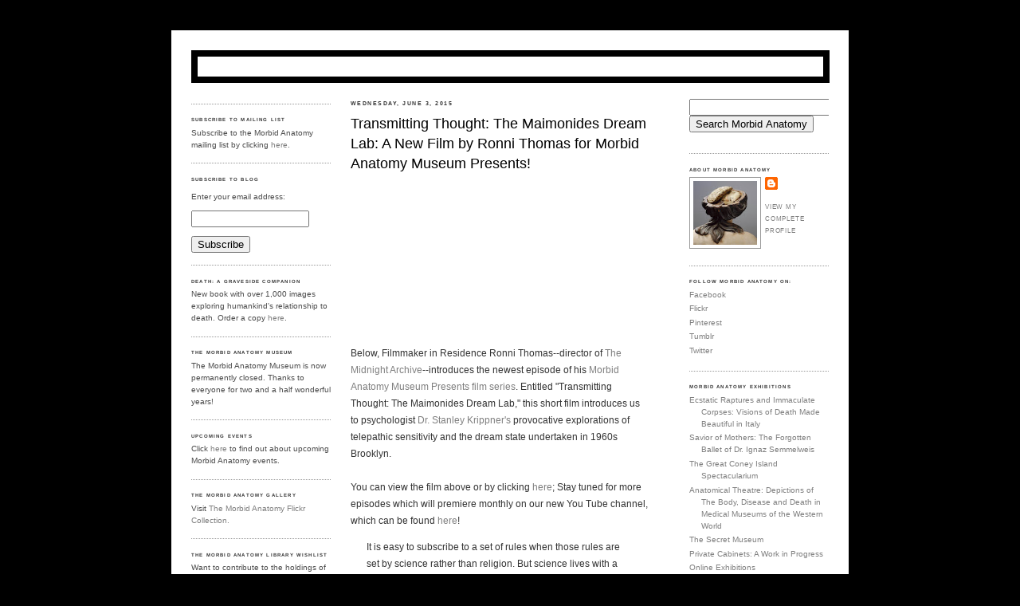

--- FILE ---
content_type: text/html; charset=UTF-8
request_url: http://morbidanatomy.blogspot.com/2015/06/transmitting-thought-maimonides-dream.html?m=1
body_size: 39604
content:
<!DOCTYPE html>
<html xmlns='http://www.w3.org/1999/xhtml' xmlns:b='http://www.google.com/2005/gml/b' xmlns:data='http://www.google.com/2005/gml/data' xmlns:expr='http://www.google.com/2005/gml/expr'>
<style type='text/css'>


#navbar-iframe {


visibility: hidden;


}


</style>
<head>
<link href='https://www.blogger.com/static/v1/widgets/2944754296-widget_css_bundle.css' rel='stylesheet' type='text/css'/>
<meta content='text/html; charset=UTF-8' http-equiv='Content-Type'/>
<meta content='blogger' name='generator'/>
<link href='http://morbidanatomy.blogspot.com/favicon.ico' rel='icon' type='image/x-icon'/>
<link href='http://morbidanatomy.blogspot.com/2015/06/transmitting-thought-maimonides-dream.html' rel='canonical'/>
<link rel="alternate" type="application/atom+xml" title="Morbid Anatomy - Atom" href="http://morbidanatomy.blogspot.com/feeds/posts/default" />
<link rel="alternate" type="application/rss+xml" title="Morbid Anatomy - RSS" href="http://morbidanatomy.blogspot.com/feeds/posts/default?alt=rss" />
<link rel="service.post" type="application/atom+xml" title="Morbid Anatomy - Atom" href="https://www.blogger.com/feeds/6582997874621015158/posts/default" />

<link rel="alternate" type="application/atom+xml" title="Morbid Anatomy - Atom" href="http://morbidanatomy.blogspot.com/feeds/7007659457141370386/comments/default" />
<!--Can't find substitution for tag [blog.ieCssRetrofitLinks]-->
<link href='https://i.ytimg.com/vi/GbHQDHaM6eo/hqdefault.jpg' rel='image_src'/>
<meta content='http://morbidanatomy.blogspot.com/2015/06/transmitting-thought-maimonides-dream.html' property='og:url'/>
<meta content='Transmitting Thought: The Maimonides Dream Lab: A New Film by Ronni Thomas for Morbid Anatomy Museum Presents!' property='og:title'/>
<meta content=' Below, Filmmaker in Residence Ronni Thomas--director of The M idnight Archive --introduces the newest episode of his Morbid Anatomy Museum ...' property='og:description'/>
<meta content='https://lh3.googleusercontent.com/blogger_img_proxy/AEn0k_v9i9DkC8jwRXds7-WjCF-C1pqc1MSaQ4j9QZn42sg2L_NuLqizdd453hKoZtxWOrx_605lCTbAxMyU_0kVQdSCDdVbtl-4Ig9K_u-hhkrDwjGD=w1200-h630-n-k-no-nu' property='og:image'/>
<title>Morbid Anatomy: Transmitting Thought: The Maimonides Dream Lab: A New Film by Ronni Thomas for Morbid Anatomy Museum Presents!</title>
<meta content='27IL9jtRJ/NI62RSFI0ivmuRKvXAiVtaqN//4y2u66o=' name='verify-v1'/>
<style id='page-skin-1' type='text/css'><!--
/*
-----------------------------------------------
Blogger Template Style
Name:     Minima Black
Designer: Douglas Bowman
URL:      www.stopdesign.com
Date:     26 Feb 2004
Updated by: Blogger Team
----------------------------------------------- */
/* Variable definitions
====================
<Variable name="bgcolor" description="Page Background Color"
type="color" default="#000">
<Variable name="textcolor" description="Text Color"
type="color" default="#ccc">
<Variable name="linkcolor" description="Link Color"
type="color" default="#9ad">
<Variable name="pagetitlecolor" description="Blog Title Color"
type="color" default="#ccc">
<Variable name="descriptioncolor" description="Blog Description Color"
type="color" default="#777">
<Variable name="titlecolor" description="Post Title Color"
type="color" default="#ad9">
<Variable name="bordercolor" description="Border Color"
type="color" default="#333">
<Variable name="sidebarcolor" description="Sidebar Title Color"
type="color" default="#777">
<Variable name="sidebartextcolor" description="Sidebar Text Color"
type="color" default="#999">
<Variable name="visitedlinkcolor" description="Visited Link Color"
type="color" default="#a7a">
<Variable name="headerbordercolor" description="Header Border Color"
type="color" default="#a7a">
<Variable name="bodyfont" description="Text Font"
type="font" default="normal normal 100% 'Trebuchet MS',Trebuchet,Verdana,Sans-serif">
<Variable name="headerfont" description="Sidebar Title Font"
type="font" font-weight:normal
default="normal bold 78% 'Trebuchet MS',Trebuchet,Arial,Verdana,Sans-serif">
<Variable name="pagetitlefont" description="Blog Title Font"
type="font"
default="normal normal 200% 'Trebuchet MS',Trebuchet,Verdana,Sans-serif">
<Variable name="descriptionfont" description="Blog Description Font"
type="font"
default="normal normal 78% 'Trebuchet MS', Trebuchet, Verdana, Sans-serif">
<Variable name="postfooterfont" description="Post Footer Font"
type="font"
default="normal normal 78% 'Trebuchet MS', Trebuchet, Arial, Verdana, Sans-serif">
<Variable name="sidebarfont" description="Sidebar Font"
type="font"
default="normal normal 78% 'Arial', Arial, Verdana, Sans-serif">
*/
/* Use this with templates/template-twocol.html */
body {
background:#000000;
margin:30;
color:#333333;
font: x-small "Trebuchet MS", Trebuchet, Verdana, Sans-serif;
font-size/* */:/**/small;
font-size: /**/small;
text-align: center;
}
a:link {
color:#7f7f7f;
text-decoration:none;
}
a:visited {
color:#7f7f7f;
text-decoration:none;
}
a:hover {
color:#000000;
text-decoration:underline;
}
a img {
border-width:0;
}
/* Header
-----------------------------------------------
*/
#header-wrapper {
width:785px;
margin:0 auto 10px; align:center;
border:8px solid #000000
}
#header-inner {
background-position: center;
margin-left: auto;
margin-right: auto;
}
#header {
margin: 5px;
border: 0px solid #999999;
text-align: center;
color:#000000;
}
#header h1 {
margin:5px 5px 0;
padding:15px 20px .25em;
line-height:1.2em;
text-transform:uppercase;
letter-spacing:.2em;
font: normal normal 266% Arial, sans-serif;
}
#header a {
color:#000000;
text-decoration:none;
}
#header a:hover {
color:#000000;
}
#header .description {
margin:0 5px 5px;
padding:0 20px 15px;
max-width:700px;
text-transform:uppercase;
letter-spacing:.2em;
line-height: 1.4em;
font: normal normal 70% Arial, sans-serif;
color: #000000;
}
#header img {
margin-left: auto;
margin-right: auto;
}
/* Outer-Wrapper
----------------------------------------------- */
#outer-wrapper {
background-color:#ffffff;
width: 800px;
margin:0 auto;
padding:25px;
text-align:left;
font: normal normal 101% Arial, sans-serif;
}
#main-wrapper {
background-color:#ffffff;
width:375px;
margin-left: 25px;
float: left;
word-wrap: break-word; /* fix for long text breaking sidebar float in IE */
overflow: hidden; /* fix for long non-text content breaking IE sidebar float */
}
#sidebar-wrapper {
font:normal normal 79% 'Arial', Trebuchet, Arial, Verdana, Sans-serif;
width: 175px;
float: right;
word-wrap: break-word; /* fix for long text breaking sidebar float in IE */
overflow: hidden; /* fix for long non-text content breaking IE sidebar float */
}
#newsidebar-wrapper {
font:normal normal 79% 'Arial', Trebuchet, Arial, Verdana, Sans-serif;
width: 175px;
float: left;
word-wrap: break-word; /* fix for long text breaking sidebar float in IE */
overflow: hidden; /* fix for long non-text content breaking IE sidebar float */
}
/* Headings
----------------------------------------------- */
h2 {
margin:1.5em 0 .75em;
font:normal bold 57% 'Trebuchet MS',Trebuchet,Arial,Verdana,Sans-serif;
line-height: 1.4em;
text-transform:uppercase;
letter-spacing:.2em;
color:#333333;
}
/* Posts
-----------------------------------------------
*/
h2.date-header {
margin:1.5em 0 .5em;
}
.post {
margin:.5em 0 1.5em;
border-bottom:1px dotted #999999;
padding-bottom:1.5em;
}
.post h3 {
margin:.25em 0 0;
padding:0 0 4px;
font-size:140%;
font-weight:normal;
line-height:1.4em;
color:#000000;
}
.post h3 a, .post h3 a:visited, .post h3 strong {
display:block;
text-decoration:none;
color:#000000;
font-size:120%;
font-weight:normal;
}
.post h3 strong, .post h3 a:hover {
color:#333333;
}
.post-body {
line-height: 1.7em;
font-size:95%;
}
.post p {
margin:0 0 .75em;
line-height:1.6em;
}
.post-footer {
margin: .75em 0;
color:#333333;
text-transform:uppercase;
letter-spacing:.1em;
font: normal normal 78% 'Trebuchet MS', Trebuchet, Arial, Verdana, Sans-serif;
line-height: 1.4em;
}
.comment-link {
margin-left:.6em;
}
.post img {
padding:4px;
border:0px solid #999999;
}
.post blockquote {
margin:1em 20px;
}
.post blockquote p {
margin:.75em 0;
}
/* Comments
----------------------------------------------- */
#comments h4 {
margin:1em 0;
font-weight: bold;
line-height: 1.4em;
text-transform:uppercase;
letter-spacing:.2em;
color: #333333;
}
#comments-block {
margin:1em 0 1.5em;
line-height:1.6em;
}
#comments-block .comment-author {
margin:.5em 0;
}
#comments-block .comment-body {
margin:.25em 0 0;
}
#comments-block .comment-footer {
margin:-.25em 0 2em;
line-height: 1.4em;
text-transform:uppercase;
letter-spacing:.1em;
}
#comments-block .comment-body p {
margin:0 0 .75em;
}
.deleted-comment {
font-style:italic;
color:gray;
}
.feed-links {
clear: both;
line-height: 2.5em;
}
#blog-pager-newer-link {
float: left;
}
#blog-pager-older-link {
float: right;
}
#blog-pager {
text-align: center;
}
/* Sidebar Content
----------------------------------------------- */
.sidebar {
color: #4c4c4c;
line-height: 1.5em;
}
.sidebar ul {
list-style:none;
margin:0 0 0;
padding:0 0 0;
}
.sidebar li {
margin:0;
padding:0 0 .25em 15px;
text-indent:-15px;
line-height:1.5em;
}
.sidebar .widget, .main .widget {
border-bottom:1px dotted #999999;
margin:0 0 1.5em;
padding:0 0 1.5em;
}
.main .Blog {
border-bottom-width: 0;
}
/* Profile
----------------------------------------------- */
.profile-img {
float: left;
margin: 0 5px 5px 0;
padding: 4px;
border: 1px solid #999999;
}
.profile-data {
margin:0;
text-transform:uppercase;
letter-spacing:.1em;
font: normal normal 78% 'Trebuchet MS', Trebuchet, Arial, Verdana, Sans-serif;
color: #333333;
font-weight: bold;
line-height: 1.6em;
}
.profile-datablock {
margin:.5em 0 .5em;
}
.profile-textblock {
margin: 0.5em 0;
line-height: 1.6em;
}
.profile-link {
font: normal normal 78% 'Trebuchet MS', Trebuchet, Arial, Verdana, Sans-serif;
text-transform: uppercase;
letter-spacing: .1em;
}
/* Footer
----------------------------------------------- */
#footer {
width:800px;
clear:both;
margin:0 auto;
padding-top:15px;
line-height: 1.6em;
text-transform:uppercase;
letter-spacing:.1em;
text-align: center;
}
<meta name="description" content="Morbid Anatomy: Surveying the Interstices of Art and Medicine, Death and Culture."></meta>
<meta name="keywords" content="babies in jars anatomy morbid anatomy surveying the interstices of art and medicine death and culture ecorche art anatomical art pathology history of medicine anatomical museum morbid macabre art weird specimens mummies anatomical pathological dead death art culture odd strange offbeat dead stuff art history science art artsci art and science pathology medical moulage mutter mourning collections collectors arcane media artistic anatomy medical museum bizarre strange death culture art illustration photography wacky black morbid gruesome abberant disturbing sick disgusting gross thanatos thanatology death and dying funerals freaks mortality books art museums photography ephemera ceroplasty echourche"></meta>
<script src="http://www.google-analytics.com/urchin.js" type="text/javascript">
</script>
<script type="text/javascript">
_uacct = "UA-1375535-2";
urchinTracker();
</script>
/** Page structure tweaks for layout editor wireframe */
body#layout #header {
margin-left: 0px;
margin-right: 0px;
width: 925px;
}
/* ----- LINKBAR ----- */
#linkbar {
padding: 0px 0px 0px 0px;
margin: 0px 0px 0px 0px;
width: 100%;
position: relative;
background: #666666;
border: 0;
border-bottom: 0;
}
#linkbar ul {
margin: 0px 0px 0px 0px;
padding: 5px 5px 7px 5px;
text-align: center;
list-style-type:none;
}
#linkbar li {
display: inline;
margin: 0px 0px 0px 0px;
padding: 10px 0px 0px 0px;
}
#linkbar h2 {
margin: 0px 0px 0px 0px;
padding: 0px 0px 0px 0px;
display: none;
visibility: hidden;
}
#linkbar a {
clear: both;
margin: 0px -4px 0px 0px;
padding: 3px 9px 3px 9px;
width:100%;
text-transform:uppercase;
letter-spacing:.2em;
line-height: 1.4em;
font: normal normal 70% Arial, sans-serif;
color: #FFFFFF;
}
#linkbar a:hover
color: 333366	;
background: #FF66CC;
}

--></style>
<link href='http://www.astropop.com/favicon.ico' rel='shortcut icon' type='image/x-icon'/>
<link href='https://www.blogger.com/dyn-css/authorization.css?targetBlogID=6582997874621015158&amp;zx=c59510b9-9896-41c9-8685-d544cb94ec5e' media='none' onload='if(media!=&#39;all&#39;)media=&#39;all&#39;' rel='stylesheet'/><noscript><link href='https://www.blogger.com/dyn-css/authorization.css?targetBlogID=6582997874621015158&amp;zx=c59510b9-9896-41c9-8685-d544cb94ec5e' rel='stylesheet'/></noscript>
<meta name='google-adsense-platform-account' content='ca-host-pub-1556223355139109'/>
<meta name='google-adsense-platform-domain' content='blogspot.com'/>

</head>
<body>
<div class='navbar section' id='navbar'><div class='widget Navbar' data-version='1' id='Navbar1'><script type="text/javascript">
    function setAttributeOnload(object, attribute, val) {
      if(window.addEventListener) {
        window.addEventListener('load',
          function(){ object[attribute] = val; }, false);
      } else {
        window.attachEvent('onload', function(){ object[attribute] = val; });
      }
    }
  </script>
<div id="navbar-iframe-container"></div>
<script type="text/javascript" src="https://apis.google.com/js/platform.js"></script>
<script type="text/javascript">
      gapi.load("gapi.iframes:gapi.iframes.style.bubble", function() {
        if (gapi.iframes && gapi.iframes.getContext) {
          gapi.iframes.getContext().openChild({
              url: 'https://www.blogger.com/navbar/6582997874621015158?po\x3d7007659457141370386\x26origin\x3dhttp://morbidanatomy.blogspot.com',
              where: document.getElementById("navbar-iframe-container"),
              id: "navbar-iframe"
          });
        }
      });
    </script><script type="text/javascript">
(function() {
var script = document.createElement('script');
script.type = 'text/javascript';
script.src = '//pagead2.googlesyndication.com/pagead/js/google_top_exp.js';
var head = document.getElementsByTagName('head')[0];
if (head) {
head.appendChild(script);
}})();
</script>
</div></div>
<div id='outer-wrapper'><div id='wrap2'>
<!-- skip links for text browsers -->
<span id='skiplinks' style='display:none;'>
<a href='#main'>skip to main </a> |
      <a href='#sidebar'>skip to sidebar</a>
</span>
<div id='header-wrapper'>
<div class='header section' id='header'><div class='widget HTML' data-version='1' id='HTML11'>
<div class='widget-content'>
<img name="header_blog3" src="https://i.ibb.co/m90K8Tt/header-blog-redirect-copy.png" w border="0" usemap="#m_header_blog3" alt="" />
<map name="m_header_blog3">
  <area shape="rect" coords="770,83,773,90" href="#" />
<area shape="rect" coords="-8,0,779,115" href="http://morbidanatomy.org" alt="Home" />
</map>
</div>
<div class='clear'></div>
</div></div>
<div id='linkbar-wrapper'>
<div class='linkbar no-items section' id='linkbar'></div>
</div>
</div>
<div id='content-wrapper'>
<div id='crosscol-wrapper' style='text-align:center'>
<div class='crosscol no-items section' id='crosscol'></div>
</div>
<div id='newsidebar-wrapper'>
<div class='sidebar section' id='newsidebar'><div class='widget HTML' data-version='1' id='HTML8'>
<div class='widget-content'>
<!-- Start of StatCounter Code -->
<script type="text/javascript">
sc_project=2667594; 
sc_invisible=1; 
sc_partition=26; 
sc_security="cae29e24"; 
</script>

<script src="http://www.statcounter.com/counter/counter_xhtml.js" type="text/javascript"></script><noscript><div class="statcounter"><a class="statcounter" href="http://www.statcounter.com/" title="web stats"><img alt="web stats" src="http://c27.statcounter.com/2667594/0/cae29e24/1/" class="statcounter"/></a></div></noscript>
<!-- End of StatCounter Code -->
</div>
<div class='clear'></div>
</div><div class='widget HTML' data-version='1' id='HTML5'>
<h2 class='title'>Subscribe to Mailing List</h2>
<div class='widget-content'>
Subscribe to the Morbid Anatomy mailing list by clicking <a href="http://eepurl.com/c8sOE9">here</a>.
</div>
<div class='clear'></div>
</div><div class='widget HTML' data-version='1' id='HTML4'>
<h2 class='title'>Subscribe to Blog</h2>
<div class='widget-content'>
<form action="http://www.feedburner.com/fb/a/emailverify" style="text-align:left;" target="popupwindow" method="post" onsubmit="window.open('http://www.feedburner.com/fb/a/emailverifySubmit?feedId=1605161', 'popupwindow', 'scrollbars=yes,width=550,height=520');return true"><p>Enter your email address:</p><p><input style="width:140px" name="email" type="text"/></p><input value="http://feeds.feedburner.com/~e?ffid=1605161" name="url" type="hidden"/><input value="Morbid Anatomy" name="title" type="hidden"/><input value="en_US" name="loc" type="hidden"/><input value="Subscribe" type="submit"/></form>
</div>
<div class='clear'></div>
</div><div class='widget HTML' data-version='1' id='HTML7'>
<h2 class='title'>Death: A Graveside Companion</h2>
<div class='widget-content'>
New book with over 1,000 images exploring humankind's relationship to death. Order a copy <a href="https://www.amazon.com/Death-Graveside-Companion-Joanna-Ebenstein/dp/0500519714">here</a>.
</div>
<div class='clear'></div>
</div><div class='widget HTML' data-version='1' id='HTML6'>
<h2 class='title'>The Morbid Anatomy Museum</h2>
<div class='widget-content'>
The Morbid Anatomy Museum is now permanently closed. Thanks to everyone for two and a half wonderful years!
</div>
<div class='clear'></div>
</div><div class='widget HTML' data-version='1' id='HTML12'>
<h2 class='title'>Upcoming Events</h2>
<div class='widget-content'>
Click <a href="http://morbidanatomy.blogspot.com/p/upcoming-events-and-happenings.html">here</a> to find out about upcoming Morbid Anatomy events.
</div>
<div class='clear'></div>
</div><div class='widget Text' data-version='1' id='Text2'>
<h2 class='title'>The Morbid Anatomy Gallery</h2>
<div class='widget-content'>
Visit <a href="http://www.flickr.com/photos/astropop/collections/72157601772904023/">The Morbid Anatomy Flickr Collection.</a><br/><a href="http://www.flickr.com/photos/astropop/sets/72157612224170118/"></a>
</div>
<div class='clear'></div>
</div><div class='widget Text' data-version='1' id='Text6'>
<h2 class='title'>The Morbid Anatomy Library Wishlist</h2>
<div class='widget-content'>
Want to contribute to the holdings of the Morbid Anatomy Library? Find out what books the library is still lacking by clicking <a href="http://amzn.com/w/3U4N8HEJWIA3H">here</a>.<br/>
</div>
<div class='clear'></div>
</div><div class='widget Text' data-version='1' id='Text1'>
<h2 class='title'>Museum Photos</h2>
<div class='widget-content'>
Click <a href="http://www.flickr.com/photos/astropop/collections/72157613048458144/">here</a> to view the Morbid Anatomy photo collection of forgotten, curious, and overlooked museums.<br/>
</div>
<div class='clear'></div>
</div><div class='widget LinkList' data-version='1' id='LinkList5'>
<h2>Museums/Collections</h2>
<div class='widget-content'>
<ul>
<li><a href='http://www.uab.edu/historical/museum.htm'>Alabama Museum of the Health Sciences</a></li>
<li><a href='http://amnh.org/'>American Museum of Natural History</a></li>
<li><a href='http://www.redcross.org/museum/history/'>American Red Cross Museum</a></li>
<li><a href='http://http//www.lumc.nl/0000/12296/71127113014221/71127114308221/?setlanguage=English&setcountry=en'>Anatomical Museum of Leiden University Medical Center (LUMC)</a></li>
<li><a href='http://www.hofgeismar.de/Bildung_Kultur/museen/Apothekenmuseum.htm'>Apothekenmuseum &#8220;Steinernen Haus&#8221;</a></li>
<li><a href='http://www.bmm.charite.de/museumtransparent/biography.htm'>Berlin Medical Historical Museum of the Charité</a></li>
<li><a href='http://www.koerperwelten.com/de.html'>Bodyworlds</a></li>
<li><a href='http://www.museums.org.za/cmm/'>Cape Medical Museum</a></li>
<li><a href='http://www.nps.gov/rich/siteindex.htm'>Chimborazo Medical MuseumChimborazo Medical Museum</a></li>
<li><a href='http://clendening.kumc.edu/'>Clendening History of Medicine Library and Museum</a></li>
<li><a href='http://pages.unibas.ch/anatomie/museum/'>Das Anatomische Museum der Universität Basel</a></li>
<li><a href='http://www.brukenthalmuseum.ro/de/vizita.php'>Das Brukenthal Museum</a></li>
<li><a href='http://www.pharmaziemuseum.ch/'>Das Pharmazie-Historische Museum Basel</a></li>
<li><a href='http://www.dennissevershouse.co.uk/'>Dennis Sever's House, 18 Folgate Street</a></li>
<li><a href='http://www.deutsches-apotheken-museum.de/'>Deutsche Apotheken Museum</a></li>
<li><a href='http://www.dhmd.de/neu/index.php?id=211'>Deutsches Hygiene-Museum</a></li>
<li><a href='http://www.ingolstadt-tourismus.de/'>Deutsches Medizinhistorisches Museum, Ingolstadt</a></li>
<li><a href='http://www.case.edu/artsci/dittrick/site2/'>Dittrick Medical History Center</a></li>
<li><a href='http://www.museumdrguislain.be/'>Dr. Guislain Museum</a></li>
<li><a href='http://www.exploratorium.edu/'>Exploratorium</a></li>
<li><a href='http://www.narrenturm.at/'>Federal Pathologic-Anatomical Museum (Pathologisch-Anatomisches Bundesmuseum)</a></li>
<li><a href='http://www.freud.org.uk/'>Freud Museum</a></li>
<li><a href='http://www.epilepsiemuseum.de/english/index.html'>German Epilepsy Museum</a></li>
<li><a href='http://www.stjosephmuseum.org/glore.php'>Glore Psychiatric Museum</a></li>
<li><a href='http://www.kcl.ac.uk/teares/gktvc/vc/gordon/welcome.html'>Gordon Museum</a></li>
<li><a href='http://www.ucl.ac.uk/museums/zoology/'>Grant Museum</a></li>
<li><a href='http://www.medicalmuseums.org/museums/gos.htm'>Great Ormond Street Hosptial For Children</a></li>
<li><a href='http://www.anatomy.unimelb.edu.au/museum/index.html'>Harry Brookes Allen Museum of Anatomy and Pathology</a></li>
<li><a href='http://www.hmnh.harvard.edu/'>Harvard Museum of Natural History</a></li>
<li><a href='http://www.hkmms.org.hk/'>Hong Kong Museum of Medical Sciences</a></li>
<li><a href='http://www.scotlandandmedicine.com/site/CMD=INSTITUTIONDETAIL/INSTITUTIONID=59/726/default.aspx'>Hunterian Museum (Glasgow)</a></li>
<li><a href='http://www.rcseng.ac.uk/about/virtual_tours/museum.html'>Hunterian Museum (London)</a></li>
<li><a href='http://www.ingenious.org.uk/'>Ingenious</a></li>
<li><a href='http://www.mhi.unibe.ch/content/bibliothek_sammlungen/museale_sammlungen/index_ger.html'>Institut für Medizingeschichte, Bern</a></li>
<li><a href='http://www.imss.org/'>International Museum of Surgical Science</a></li>
<li><a href='https://www.imss.org/'>International Museum of Surgical Science</a></li>
<li><a href='http://www.jennermuseum.com/'>Jenner Museum</a></li>
<li><a href='http://www.jikei.ac.jp/'>Jikei Medical University in Tokyo</a></li>
<li><a href='http://www.josephinum.ac.at/'>Josephinum</a></li>
<li><a href='http://www.kawasaki-m.ac.jp/mm/open-e.html'>Kawasaki Medical University Museum of Modern Medical Education</a></li>
<li><a href='http://www.kirchersociety.org/blog/2007/05/30/wax-anatomical-and-medical-moulage-museums-of-the-world/'>Kircher Society List of Anatomical Museums</a></li>
<li><a href='http://www.krankenhausmuseum.de/'>Krankenhaus-Museum</a></li>
<li><a href='http://www.kunstkamera.ru/en/'>Kunstkamera</a></li>
<li><a href='http://www.kunstkammer.com/e_seiten/framestart.html'>Kunstkammer Georg Laue</a></li>
<li><a href='http://www3.unifi.it/msn/CMpro-v-p-98.html'>La Specola</a></li>
<li><a href='http://www.muenster.org/lepramuseum/start.htm'>Leprosy Museum</a></li>
<li><a href='http://www.bergen-guide.com/54.htm'>Leprosy Museum - St. George's Hospital</a></li>
<li><a href='http://muziejai.mch.mii.lt/Vilnius/VU_mecicinos.DE.htm'>Litauisches Museum für Geschichte der Medizin der Medizinischen Fakultät der Universität Vilnius</a></li>
<li><a href='http://arkogud.med.ut.ee/indexin.htm'>Medical Collection of the Faculty of Medicine of the University of Tartu</a></li>
<li><a href='http://www.sahlgrenska.se/museum'>Medical History Museum in Gothenburg</a></li>
<li><a href='http://http//www.istc.org/sisp/index.htm?fx=event&event_id=73301'>Medical Museum at Nesstofa</a></li>
<li><a href='http://www.medhm.se/'>Medicinhistoriska Museet</a></li>
<li><a href='http://www.medischerfgoed.nl/default.aspx'>Medisch Erfgoed</a></li>
<li><a href='http://www.ruhr-uni-bochum.de/malakow/Ausstellungen/ausstellungen.htm'>Medizinhistorische Sammlung des Lehrstuhls für Geschichte der Medizin</a></li>
<li><a href='http://www.medizin-museum.uzh.ch/'>Medizinhistorisches Museum der Universität Zürich</a></li>
<li><a href='http://www.chs.unimelb.edu.au/programs/jnmhu/museum'>Melbourne Medical History Musuem</a></li>
<li><a href='http://www.mobilemedicalmuseum.com/'>Mobile Medical Museum</a></li>
<li><a href='http://www.moulagen.ch/'>Moulagenmuseum, Universitätsspital Zürich</a></li>
<li><a href='http://www.museele.de/'>MuSeele Museum, Museum für die Geschichte der Psychiatrie und Psychiatriegeschichten</a></li>
<li><a href='http://www3.chu-rouen.fr/Internet/connaitreCHU/culture/musee_flaubert/'>Musee Flaubert et d'Histoire du Medecine</a></li>
<li><a href='http://www.fmed.uba.ar/museos/risolia/main.htm'>Museo de Historia de la Medicina y de la Cirugía &#8220;Vicente Aníbal Risolía&#8221;</a></li>
<li><a href='http://www.momiasdeguanajuato.gob.mx/english/index.html'>Museo de las Momias de Guanajuato</a></li>
<li><a href='http://brunelleschi.imss.fi.it/censimento/ischeda.asp?cr=29'>Museo di Anatomia Patologica dell'Università degli Studi di Firenze</a></li>
<li><a href='http://www.museudelamedicina.cat/cat/museu/home.htm'>Museu d&#8217;Història de la Medicina de Catalunya</a></li>
<li><a href='http://www.uni-marburg.de/fb20/museum-anatomicum/geschichte-dir'>Museum Anatomicum, Marburger</a></li>
<li><a href='http://www.museumboerhaave.nl/'>Museum Boerhaave</a></li>
<li><a href='http://web.uni-marburg.de/anatomie/lehre/GdM/anatomie/index.html'>Museum anatomicum - Medizinhistorisches Museum der Philipps-Universität Marburg</a></li>
<li><a href='http://webmuseen.de/museum-f%C3%BCr-medizin-meteorologie-wien.html'>Museum für Medizin-Metereologie</a></li>
<li><a href='http://www.museum.hu-berlin.de/index_english.html'>Museum für Naturkunde of the Humbold-University in Berlin (Berlin Museum of Natural History)</a></li>
<li><a href='http://www.verhuetungsmuseum.at/'>Museum für Verhütung und Schwangerschaftsabbruch</a></li>
<li><a href='http://www.sma.unibo.it/cereanatomiche/informazioni.html'>Museum of Anatomical Waxes (Museo delle Cere Anatomiche)</a></li>
<li><a href='http://www.funeralmuseum.org/index-2.html'>Museum of Funeral Customs</a></li>
<li><a href='http://www.trakya.edu.tr/kulliye_ing/'>Museum of Health, Turkey</a></li>
<li><a href='http://www.museounito.it/anatomia/default.html'>Museum of Human Anatomy at the University of Turin</a></li>
<li><a href='http://www.mjt.org/'>Museum of Jurassic Technology</a></li>
<li><a href='http://www.nlk.cz/nlken/uvod.php?id_m=106'>Museum of Medicine and Public Health - part of the National Medical Library, Prag</a></li>
<li><a href='http://www.museumofquackery.com/'>Museum of Questionable Medical Devices</a></li>
<li><a href='http://www.schnarchmuseum.de/html/englisch.html'>Museum of Snoring</a></li>
<li><a href='http://www.harikyumuseum.com/index_e.html'>Museum of Traditional Medicine</a></li>
<li><a href='http://www.rvc.ac.uk/AboutUs/Services/Museums/Museum.cfm'>Museum of Veterinary Medicine of the Royal Veterinary College</a></li>
<li><a href='http://www.museum-der-hand.de/'>Museum of the Cultural History of The Hand</a></li>
<li><a href='http://www.mhs.ox.ac.uk/'>Museum of the History of Science</a></li>
<li><a href='http://www.upmc.fr/fr/culture/patrimoine/patrimoine_scientifique/musee_dupuytren.html'>Musée Dupuytren</a></li>
<li><a href='http://musee.vet-alfort.fr/Site_GB/index4.htm'>Musée Fragonard</a></li>
<li><a href='http://www.museemechanique.org/'>Musée Mécanique</a></li>
<li><a href='http://www.bium.univ-paris5.fr/musee/'>Musée d'Histoire de la Médecine</a></li>
<li><a href='http://www.univ-lyon1.fr/48538374/0/fiche___pagelibre/&RH=ACC_PRE-MC'>Musée d'Histoire de la médecine et de la Pharmacie de Lyon</a></li>
<li><a href='http://www.scienceaction.asso.fr/reseau/museeanatomie/'>Musée de l'Ecorché d'Anatomie</a></li>
<li><a href='http://www.bruxellespourtous.be/spip.php?article50'>Musée de la Médecine</a></li>
<li><a href='http://www.ot-montpellier.fr/en/museums/fiche_adresse_musee-des-moulages-empereur-antonin.html'>Musée des moulages Empereur Antonin</a></li>
<li><a href='http://www.univ-montp1.fr/histoire_et_patrimoine/musees_et_collections'>Musée d&#8217;Anatomie, Faculté de Médecine de Montpellier</a></li>
<li><a href='http://museemedecine.free.fr/'>Musée d&#8217;histoire de la Médecine de Toulouse</a></li>
<li><a href='http://www.collphyphil.org/mutter.asp'>Mütter Museum</a></li>
<li><a href='http://www.nmhm.washingtondc.museum/'>National Library of Medicine</a></li>
<li><a href='http://www.civilwarmed.org/'>National Museum of Civil War Medicine</a></li>
<li><a href='http://www.nmhm.washingtondc.museum/'>National Museum of Health and Medicine</a></li>
<li><a href='http://www.naturalis.nl/'>Naturalis</a></li>
<li><a href='http://www.nhm-wien.ac.at/'>Naturhistorische Museum Wien</a></li>
<li><a href='http://www-nmbe.unibe.ch/index.html'>Naturhistorisches Museum, Bern, Switzerland</a></li>
<li><a href='http://www.thegarret.org.uk/'>Old Operating Theatre Museum</a></li>
<li><a href='http://www.prm.ox.ac.uk/'>Pitt Rivers Museum</a></li>
<li><a href='http://www.home.earthlink.net/~alysons/library.html'>Prelinger Library</a></li>
<li><a href='http://www.proteusgowanus.com/'>Proteus Gowanus</a></li>
<li><a href='http://www.puk.unibe.ch/cu/museum/museum1.html'>Psychiatrie Museum Bern</a></li>
<li><a href='http://www.radio-guy.net/'>Radio Guy</a></li>
<li><a href='http://www.reanimationlibrary.org/'>Reanimation Library</a></li>
<li><a href='http://rosemelnickmuseum.wordpress.com/'>Rose Melnick Medical Museum, Youngstown, OH</a></li>
<li><a href='http://www.rcplondon.ac.uk/heritage-centre/museum/Pages/Museum.aspx'>Royal College of Physicians, London</a></li>
<li><a href='http://prinzhorn.uni-hd.de/index.shtml'>Sammlung Prinzhorn</a></li>
<li><a href='http://www.semmelweis.museum.hu/'>Semmelweis Museum</a></li>
<li><a href='http://en.wikipedia.org/wiki/Shanghai_Natural_History_Museum'>Shanghai Natural History Museum</a></li>
<li><a href='http://www.freud-museum.at/'>Sigmund Freud Museum Wien</a></li>
<li><a href='http://www.soane.org/'>Sir John Soane's Museum</a></li>
<li><a href='http://www.si.mahidol.ac.th/museums/en/index.htm'>Siriraj Medical Museum</a></li>
<li><a href='http://www.bartsandthelondon.nhs.uk/aboutus/museums_and_archives.asp'>St Bartholomew's and The Royal London Hospital</a></li>
<li><a href='http://www.stenomuseet.dk/tysk/foyer.htm'>Steno Museum</a></li>
<li><a href='http://www.sulabhtoiletmuseum.org/'>Sulabh International Museum of Toilets</a></li>
<li><a href='http://www.scotlandandmedicine.com/site/CMD=INSTITUTIONDETAIL/INSTITUTIONID=30/726/default.aspx'>Surgeons' Hall Museum, Royal College of Surgeons of Edinburgh</a></li>
<li><a href='http://www.psychiatriemuseum.de/'>Sächsische Psychiatriemuseum</a></li>
<li><a href='http://www.teylersmuseum.nl/homepage/homepage.jsp?view=/xsl/html&pageName=homepage'>Teylers Museum</a></li>
<li><a href='http://www.thackraymuseum.org/'>Thackray Medical Museum</a></li>
<li><a href='http://www.touregypt.net/featurestories/agriculturalmuseum.htm'>The Agricultural Museum, Cairo, Egypt</a></li>
<li><a href='http://http//www.psych-haina.de/historisches/einleitung.htm'>The Center for Social Psychiatry Haina</a></li>
<li><a href='http://www.hiddenlondon.com/stbartsmus.htm'>The Museum of St. Bartholomew&#8217;s Hospital</a></li>
<li><a href='http://www.sciencemuseum.org.uk/'>The Science Museum, London</a></li>
<li><a href='http://www.montgomeryhistory.org/stonestreet.html'>The Stonestreet Museum of 19th Century Medicine</a></li>
<li><a href='http://www.nhm.ac.uk/tring/index.html'>Tring Museum</a></li>
<li><a href='http://www.museum.tulane.edu/'>Tulane Museum of Natural History</a></li>
<li><a href='http://medicina.unica.it/cere/'>Universita di Cagliari, Le Cere Anatomische di Clemente Susini</a></li>
<li><a href='http://www.optiker.at/archiv/archiv.htm'>Virtual Museum of Ophthalmic Optics</a></li>
<li><a href='http://www.amc.uva.nl/index.cfm/?pid=2588'>Vrolik</a></li>
<li><a href='http://www.wagnerfreeinstitute.org/'>Wagner Free Institute</a></li>
<li><a href='https://www.countway.harvard.edu/lenya/countway/live/menuNavigation/historicalResources/warrenAnatomicalMuseum.html'>Warren Anatomical Museum</a></li>
<li><a href='http://www.wellcomecollection.org/index.htm'>Wellcome Center</a></li>
<li><a href='http://www.projektkompanie.de/index.php?section=museum'>Württemberg Psychiatry Museum Zwiefalten</a></li>
<li><a href='http://www.heilkunde-museum.de/'>edizinhistorische Museum am Mittelrhein</a></li>
<li><a href='http://www.bethlemheritage.org.uk/'>hBethlem Royal Hospital Archives and Museum</a></li>
<li><a href='http://www.mvm.lv/'>http://www.mvm.lv/</a></li>
</ul>
<div class='clear'></div>
</div>
</div><div class='widget LinkList' data-version='1' id='LinkList13'>
<h2>Medical Museums</h2>
<div class='widget-content'>
<ul>
<li><a href='http://www.uab.edu/historical/museum.htm'>Alabama Museum of the Health Sciences - Birmingham</a></li>
<li><a href='http://www.llu.edu/medicine/anatomy/museum.page'>Alfred Shryock Museum of Embryology - Loma Linda, California</a></li>
<li><a href='http://www.museilodi.it/aree%20naturalistiche/paolo%20gorini/paolo%20gorini.html'>Anatomical Museum "Paolo Gorini" - Lodi</a></li>
<li><a href='http://www.medicina.unina2.it/dettagli/infgen.asp?id=GI00036&titolo=Musei%20e%20Collezioni'>Anatomical Museum "Seconda Università" - Naples</a></li>
<li><a href='http://www.museocereanatomiche.it/Sito%2Dold/'>Anatomical Museum "Taruffi" - Bologna</a></li>
<li><a href='http://www.lumc.nl/home/'>Anatomical Museum of Leiden University Medical Center - Leiden</a></li>
<li><a href='http://pages.unibas.ch/anatomie/museum/'>Anatomical Museum of the University of Basel - Basel</a></li>
<li><a href='http://som.flinders.edu.au/FUSA/Anatomy/Museum/MuseumHome.htm'>Anatomy Museum - Flinders</a></li>
<li><a href='http://ppp.unipv.it/musei/pagine/Anatomia/anatomiaing.htm'>Anatomy Museum University of Pavia - Pavia</a></li>
<li><a href='https://w3.abdn.ac.uk/historic/museums/anatomy_museum/collections/scope.php'>Anatomy Museum, University of Aberdeen - Aberdeen</a></li>
<li><a href='http://www.syggros-hosp.gr/mouseio.htm'>Andreas Syggros Museum of Dermatologic and Venereal Diseases - Athens</a></li>
<li><a href='http://pacs.unica.it/cere/'>Cere Anatomiche di Clemente Susini &#8211; Cagliari</a></li>
<li><a href='http://www.ucm.es/info/museoana/'>Departamento de Ciencias Morfológicas - Madrid</a></li>
<li><a href='http://www.dhmd.de/neu/index.php?id=211'>Deutsches Hygiene-Museum - Dresden</a></li>
<li><a href='http://www.museos.unal.edu.co/sccs/plantilla_museo_3.php?id_museo=8&id_subseccion_museo=392'>El Museo de Historia de la Medicina - Bogota</a></li>
<li><a href='http://www.narrenturm.at/'>Federal Pathologic-Anatomical Museum (Pathologisch-Anatomisches Bundesmuseum) - Vienna</a></li>
<li><a href='http://www.kcl.ac.uk/teares/gktvc/vc/gordon/welcome.html'>Gordon Museum - London</a></li>
<li><a href='http://www.anatomy.unimelb.edu.au/museum/index.html'>Harry Brookes Allen Museum of Anatomy and Pathology - Melbourne</a></li>
<li><a href='http://www.scotlandandmedicine.com/site/CMD=INSTITUTIONDETAIL/INSTITUTIONID=59/726/default.aspx'>Hunterian Museum - Glasgow</a></li>
<li><a href='http://http//www.rcseng.ac.uk/about/virtual_tours/museum.html'>Hunterian Museum - London</a></li>
<li><a href='http://www.josephinum.ac.at/'>Josephinum - Vienna</a></li>
<li><a href='http://www.kawasaki-m.ac.jp/mm/open-e.html'>Kawasaki Medical University Museum of Modern Medical Education - Kawasaki</a></li>
<li><a href='http://http//www.kunstkamera.ru/en/'>Kunstkamera - St. Petersburg</a></li>
<li><a href='http://www.msn.unifi.it/CMpro-v-p-98.html'>La Specola - Florence</a></li>
<li><a href='http://www.le-neubourg.fr/Musee-d-anatomie,8,10,52.html'>Le Musée d'Anatomie du Neubourg - Neubourg</a></li>
<li><a href='http://arkogud.med.ut.ee/indexin.htm'>Medical Collection of the Faculty of Medicine of the University of Tartu - Tartu</a></li>
<li><a href='http://www.moulagen.ch/'>Moulagenmuseum - Zürich</a></li>
<li><a href='http://www3.chu-rouen.fr/Internet/connaitreCHU/culture/musee_flaubert/'>Musee Flaubert et d'Histoire du Medecine</a></li>
<li><a href='http://museetl.univ-lyon1.fr/'>Musee Testut - Latarjet de medecine & d'anatomie - Lyon</a></li>
<li><a href='http://web.unife.it/dipartimento/morfol/mus_anat/'>Museo Anatomico "Giovanni Tumiati" - Ferrara</a></li>
<li><a href='http://www.museianatomici.unimore.it/'>Museo Anatomico - Modena</a></li>
<li><a href='http://www.unifi.it/unifi/anatistol/anatomia/museo.html'>Museo Anatomico di Firenze - Florence</a></li>
<li><a href='http://www.museosansevero.it/inglese/cappellasansevero/macchine.html'>Museo Cappella Sansevero - Napoli</a></li>
<li><a href='http://www2.comune.roma.it/artesanitaria/info.html'>Museo Storico Nazionale dell'Arte Sanitaria - Rome</a></li>
<li><a href='http://www.musei.it/veneto/padova/museo-dell-istituto-di-anatomia-patologica.asp'>Museo dell'Istituto di Anatomia Patologica - Padova</a></li>
<li><a href='http://www.museocereanatomiche.it/Sito%2Dold/'>Museo della Cere Anatomiche "Luigi Cattaneo" - Bologna</a></li>
<li><a href='http://brunelleschi.imss.fi.it/censimento/ischeda.asp?cr=29'>Museo di Anatomia Patologica dell'Università degli Studi di Firenze - Florence</a></li>
<li><a href='http://www.museounito.it/anatomia/default.html'>Museo di Anatomia Umana (Museum of Human Anatomy) "Luigi Rolando" - Turin</a></li>
<li><a href='http://brunelleschi.imss.fi.it/itinerari/luogo/MuseoAnatomiaUmanaDipartimentoMorfologiaUmanaBiologiaApplicataUniversitaStudiPisa.html'>Museo di Anatomia Umana - Pisa</a></li>
<li><a href='http://www.musei.it/emilia-romagna/bologna/museo-di-anatomia-umana-normale.asp'>Museo di Anatomia Umana Normale - Bologna</a></li>
<li><a href='http://web.uni-marburg.de/anatomie/lehre/GdM/anatomie/index.html'>Museum Anatomicum - Marburg</a></li>
<li><a href='http://www.museumboerhaave.nl/'>Museum Boerhaave - Leiden</a></li>
<li><a href='http://www.gustavianum.uu.se/en/node1'>Museum Gustavianum - Upsala, Sweden</a></li>
<li><a href='http://webmuseen.de/museum-f%C3%BCr-medizin-meteorologie-wien.html'>Museum für Medizin-Metereologie - Vienna</a></li>
<li><a href='http://www.sma.unibo.it/cereanatomiche/informazioni.html'>Museum of Anatomical Waxes (Museo delle Cere Anatomiche) - Bologna</a></li>
<li><a href='http://www.dipartimentobiologia.it/facilities/manatomy.htm'>Museum of Comparative Anatomy - Bologna</a></li>
<li><a href='http://www.museopalazzopoggi.unibo.it/poggi_eng/'>Museum of Human Anatomy - Bologna</a></li>
<li><a href='http://medicalsciences.med.unsw.edu.au/SOMSWeb.nsf/page/MoHD'>Museum of Human Disease - Sydney</a></li>
<li><a href='http://www.sma.unibo.it/patologiaveterinaria/storia_uk.html'>Museum of Veterinary Pathology and Teratology - Bologna</a></li>
<li><a href='http://www.upmc.fr/fr/culture/patrimoine/patrimoine_scientifique/musee_dupuytren.html'>Musée Dupuytren - Paris</a></li>
<li><a href='http://musee.vet-alfort.fr/Site_GB/index4.htm'>Musée Fragonard - Alfort</a></li>
<li><a href='http://www.bium.univ-paris5.fr/musee/'>Musée d'Histoire de la Médecine - Paris</a></li>
<li><a href='http://http//www.bruxellespourtous.be/spip.php?article50'>Musée de la Médecine - Brussels</a></li>
<li><a href='http://www.univ-montp1.fr/histoire_et_patrimoine/musees_et_collections'>Musée d&#8217;Anatomie - Montpellier</a></li>
<li><a href='http://www.collphyphil.org/mutter.asp'>Mütter Museum - Philadelphia</a></li>
<li><a href='http://www.nmhm.washingtondc.museum/'>National Museum of Health and Medicine - Washington, D. C.</a></li>
<li><a href='http://www.museopalazzopoggi.unibo.it/poggi_eng/'>Obstetrical Museum "Giovan Antonio Galli"</a></li>
<li><a href='http://www.facmed.unam.mx/palacio/index.html'>Palacio de la Escuela de Medicina, Mexico City</a></li>
<li><a href='http://www.semmelweis.museum.hu/'>Semmelweis Museum - Budapest</a></li>
<li><a href='http://www.rcsed.ac.uk/site/0/default.aspx'>Surgeons' Hall Museum, Royal College of Surgeons of Edinburgh - Edinburgh</a></li>
<li><a href='http://anatomy.otago.ac.nz/index.php'>The Anatomy Museum -New Zealand</a></li>
<li><a href='http://www.museoanatomico-napoli.it/'>The Anatomy Museum of Naples Italy (il museo anatomico di napoli) - Napoli</a></li>
<li><a href='http://www.sciencemuseum.org.uk/visitmuseum/galleries/science_and_art_of_medicine.aspx'>The Science Museum - The Science and Art of Medicine Galleries - London</a></li>
<li><a href='http://home.um.edu.mt/med-surg/museum/models.html'>University of Malta Faculty of Medicine and Surgery - Malta</a></li>
<li><a href='http://www.english.uva.nl/about_the_uva/object.cfm/5A9B26F2-4650-4F28-9C25AEACA84713A0'>Vrolik - Amsterdam</a></li>
<li><a href='http://anatomy.otago.ac.nz/index.php?Itemid=78&id=153&option=com_content&task=view'>W.D. Trotter Anatomy Museum - New Zealand</a></li>
<li><a href='https://www.countway.harvard.edu/lenya/countway/live/menuNavigation/historicalResources/warrenAnatomicalMuseum.html'>Warren Anatomical Museum - Boston</a></li>
<li><a href='http://www.wellcomecollection.org/index.htm'>Wellcome Collection - London</a></li>
</ul>
<div class='clear'></div>
</div>
</div><div class='widget LinkList' data-version='1' id='LinkList15'>
<h2>Curious Collections</h2>
<div class='widget-content'>
<ul>
<li><a href='http://www.koerperwelten.com/de.html'>Bodyworlds</a></li>
<li><a href='http://www.dennissevershouse.co.uk/'>Dennis Sever's House, 18 Folgate Street</a></li>
<li><a href='http://www.exploratorium.edu/'>Exploratorium - San Francisco</a></li>
<li><a href='http://www.hairwork.com/leila/'>Leila's Hair Museum - Missouri</a></li>
<li><a href='http://www.marshsfreemuseum.com/pages/home.html'>Marsh's Free Museum - Long Beach, WA</a></li>
<li><a href='http://www.travelintelligence.com/travel-writing/1000074/Europe/Italy/Lazio/Rome/Museo-delle-Anime-dei-Defunti-o-Purgatorio.html'>Museo delle Anime dei Defunti (o Purgatorio) - Rome</a></li>
<li><a href='http://www.museumofdeath.net/'>Museum of Death</a></li>
<li><a href='http://www.funeralmuseum.org/index-2.html'>Museum of Funeral Customs - Springfield</a></li>
<li><a href='http://www.mjt.org/'>Museum of Jurassic Technology - Culver City</a></li>
<li><a href='http://www.mourningphoto.com/'>Museum of Mourning Photography and Memorial Practice</a></li>
<li><a href='http://www.museumofquackery.com/'>Museum of Questionable Medical Devices - New Delhi</a></li>
<li><a href='http://www.sepulkralmuseum.de/'>Museum of Sepulchral Culture, Kassel, DE.</a></li>
<li><a href='http://www.schnarchmuseum.de/html/englisch.html'>Museum of Snroing - Langenholzen</a></li>
<li><a href='http://www.museum-der-hand.de/'>Museum of the Cultural History of The Hand - Wolnzach</a></li>
<li><a href='http://www.musee-bizarre.ch/'>Musée Bizarre, Rieden/Obersiggenthal</a></li>
<li><a href='http://www.museedesgrenouilles.ch/html/home/index.htm'>Musée des Grenouilles, Estavayer-le-Lac</a></li>
<li><a href='http://www.museemechanique.org/'>Musée Mécanique - San Francisco</a></li>
<li><a href='http://www.prm.ox.ac.uk/'>Pitt Rivers Museum - Oxford</a></li>
<li><a href='http://www.proteusgowanus.com/main/'>Proteus Gowanus - New York</a></li>
<li><a href='http://www.soane.org/'>Sir John Soane's Museum - London</a></li>
<li><a href='http://sulabhtoiletmuseum.org/'>Sulabh International Museum of Toilets</a></li>
<li><a href='http://www.teylersmuseum.nl/homepage/homepage.jsp?view=/xsl/html&pageName=homepage'>Teylers Museum - Haarlem</a></li>
</ul>
<div class='clear'></div>
</div>
</div><div class='widget LinkList' data-version='1' id='LinkList14'>
<h2>Natural History Museums</h2>
<div class='widget-content'>
<ul>
<li><a href='http://www.ansp.org/'>Academy of Natural Sciences - Philadelphia</a></li>
<li><a href='http://amnh.org/'>American Museum of Natural History - New York</a></li>
<li><a href='http://www.bellmuseum.org/'>Bell Museum of Natural History - Minneapolis</a></li>
<li><a href='http://www.museum.hu-berlin.de/index_english.html'>Berlin Museum for Natural History - Berlin</a></li>
<li><a href='http://www.biologiskamuseet.com/'>Biological Museum - Stockholm</a></li>
<li><a href='http://www.cmnh.org/site/Index.aspx'>Cleveland Museum of Natural History - Cleveland</a></li>
<li><a href='http://www.ucl.ac.uk/museums/zoology/'>Grant Museum - London</a></li>
<li><a href='http://hhttp//www.hmnh.harvard.edu/'>Harvard Museum of Natural History - Boston</a></li>
<li><a href='http://www.msn.unifi.it/CMpro-l-s-11.html'>La Specola Zoologica - Florence</a></li>
<li><a href='http://www.nhm.ac.uk/'>Natural History Museum - London</a></li>
<li><a href='http://www.nhm-wien.ac.at/'>Natural History Museum Bern - Bern</a></li>
<li><a href='http://www.nhm.org/'>Natural History Museum of Los Angeles County, Los Angeles</a></li>
<li><a href='http://www.nhm-wien.ac.at/'>Natural History Museum Vienna - Vienna</a></li>
<li><a href='http://www.naturalis.nl/asp/page.asp?alias=naturalis.nl&view=naturalis.nl&id=i000256&frameurl=http%3A%2F%2Fwww.naturalis.nl%2Fget%3Fsite%3Dnaturalis.nl'>Naturalis - Leiden</a></li>
<li><a href='http://hhttp//en.wikipedia.org/wiki/Shanghai_Natural_History_Museum'>Shanghai Natural History Museum - Shanghai</a></li>
<li><a href='http://www.mnh.si.edu/'>Smithsonian National Museum of Natural History - Washington, D.C.</a></li>
<li><a href='http://www.nhm.ac.uk/tring/index.html'>Tring Museum - Hertfordshire</a></li>
<li><a href='http://www.museum.tulane.edu/'>Tulane Museum of Natural History</a></li>
<li><a href='http://translate.google.com/translate?hl=en&sl=sv&u=http://www.evolutionsmuseet.uu.se/&ei=_VJ5S4yaOceVtgf20YWbCg&sa=X&oi=translate&ct=result&resnum=1&ved=0CAkQ7gEwAA&prev=/search%3Fq%3Dhttp://www.evolutionsmuseet.uu.se/%26hl%3Den%26safe%3Doff%26client%3Dsafari%26rls%3Den'>Uppsala University Evolution Museum - Uppsala</a></li>
<li><a href='http://www.wagnerfreeinstitute.org/'>Wagner Free Institute - Philadelphia</a></li>
</ul>
<div class='clear'></div>
</div>
</div><div class='widget LinkList' data-version='1' id='LinkList18'>
<h2>Medical History Museums</h2>
<div class='widget-content'>
<ul>
<li><a href='http://www.hofgeismar.de/Bildung_Kultur/museen/Apothekenmuseum.htm'>Apothekenmuseum &#8220;Steinernen Haus&#8221;</a></li>
<li><a href='http://www.bmm.charite.de/index.htm'>Berlin Medical Historical Museum of the Charité</a></li>
<li><a href='http://www.museums.org.za/cmm/'>Cape Medical Museum</a></li>
<li><a href='http://www.nps.gov/rich/siteindex.htm'>Chimborazo Medical Museum</a></li>
<li><a href='http://clendening.kumc.edu/'>Clendening History of Medicine Library and Museum</a></li>
<li><a href='http://www.brukenthalmuseum.ro/de/vizita.php'>Das Brukenthal Museum</a></li>
<li><a href='http://http//www.heilkunde-museum.de/'>Das Medizinhistorische Museum am Mittelrhein</a></li>
<li><a href='http://www.pharmaziemuseum.ch/'>Das Pharmazie-Historische Museum Basel</a></li>
<li><a href='http://www.deutsches-apotheken-museum.de/'>Deutsche Apotheken Museum</a></li>
<li><a href='http://http//www2.ingolstadt.de/index.phtml?La=1&object=tx|465.431.1'>Deutsches Medizinhistorisches Museum, Ingolstadt</a></li>
<li><a href='http://http//www.case.edu/artsci/dittrick/site2/'>Dittrick Medical History Center</a></li>
<li><a href='http://www.epilepsiemuseum.de/english/index.html'>German Epilepsy Museum</a></li>
<li><a href='http://www.medicalmuseums.org/museums/gos.htm'>Great Ormond Street Hosptial For Children</a></li>
<li><a href='http://www.hkmms.org.hk/'>Hong Kong Museum of Medical Sciences</a></li>
<li><a href='http://www.mhi.unibe.ch/content/bibliothek_sammlungen/museale_sammlungen/index_ger.html'>Institut für Medizingeschichte, Bern</a></li>
<li><a href='http://www.jikei.ac.jp/'>Jikei Medical University in Tokyo</a></li>
<li><a href='http://www.muenster.org/lepramuseum/start.htm'>Leprosy Museum</a></li>
<li><a href='http://http//www.bergen-guide.com/54.htm'>Leprosy Museum - St. George's Hospital</a></li>
<li><a href='http://muziejai.mch.mii.lt/Vilnius/VU_mecicinos.DE.htm'>Litauisches Museum für Geschichte der Medizin der Medizinischen Fakultät der Universität Vilnius</a></li>
<li><a href='http://www.sahlgrenska.se/museum'>Medical History Museum in Gothenburg</a></li>
<li><a href='http://www.nat.is/Museums/nesstofa_seltjnes.htm'>Medical Museum at Nesstofa</a></li>
<li><a href='http://www.medhm.se/'>Medicinhistoriska Museet</a></li>
<li><a href='http://www.ruhr-uni-bochum.de/malakow/Ausstellungen/ausstellungen.htm'>Medizinhistorische Sammlung des Lehrstuhls für Geschichte der Medizin</a></li>
<li><a href='http://www.medizin-museum.uzh.ch/'>Medizinhistorisches Museum der Universität Zürich</a></li>
<li><a href='http://www.chs.unimelb.edu.au/programs/jnmhu/museum'>Melbourne Medical History Museum</a></li>
<li><a href='http://www.mobilemedicalmuseum.com/'>Mobile Medical Museum</a></li>
<li><a href='http://www.fmed.uba.ar/museos/risolia/main.htm'>Museo de Historia de la Medicina y de la Cirugía &#8220;Vicente Aníbal Risolía&#8221;</a></li>
<li><a href='http://www.museudelamedicina.cat/cat/museu/home.htm'>Museu d&#8217;Història de la Medicina de Catalunya</a></li>
<li><a href='http://www.museumboerhaave.nl/'>Museum Boerhaave</a></li>
<li><a href='http://http//webmuseen.de/museum-f%C3%BCr-medizin-meteorologie-wien.html'>Museum für Medizin-Metereologie</a></li>
<li><a href='http://www.verhuetungsmuseum.at/'>Museum für Verhütung und Schwangerschaftsabbruch</a></li>
<li><a href='http://www.funeralmuseum.org/index-2.html'>Museum of Funeral Customs</a></li>
<li><a href='http://www.trakya.edu.tr/kulliye_ing/'>Museum of Health, Turkey</a></li>
<li><a href='http://www.nlk.cz/nlken/uvod.php?id_m=106'>Museum of Medicine and Public Health - part of the National Medical Library, Prag</a></li>
<li><a href='http://www.museumofquackery.com/'>Museum of Questionable Medical Devices</a></li>
<li><a href='http://www.mhs.ox.ac.uk/'>Museum of the History of Science</a></li>
<li><a href='http://http//www.harikyumuseum.com/index_e.html'>Museum of Traditional Medicine</a></li>
<li><a href='http://www.rvc.ac.uk/AboutUs/Services/Museums/Museum.cfm'>Museum of Veterinary Medicine of the Royal Veterinary College</a></li>
<li><a href='http://www.bium.univ-paris5.fr/musee/'>Musée d'Histoire de la Médecine</a></li>
<li><a href='http://http//www.univ-lyon1.fr/48538374/0/fiche___pagelibre/&RH=ACC_PRE-MC'>Musée d'Histoire de la médecine et de la Pharmacie de Lyon</a></li>
<li><a href='http://museemedecine.free.fr/'>Musée d&#8217;histoire de la Médecine de Toulouse</a></li>
</ul>
<div class='clear'></div>
</div>
</div><div class='widget LinkList' data-version='1' id='LinkList16'>
<h2>Psychiatric Museums</h2>
<div class='widget-content'>
<ul>
<li><a href='http://www.bethlemheritage.org.uk/'>Bethlem Royal Hospital Archives and Museum</a></li>
<li><a href='http://www.museumdrguislain.be/'>Dr. Guislain Museum</a></li>
<li><a href='http://www.freud.org.uk/'>Freud Museum</a></li>
<li><a href='http://www.freud-museum.at/'>Freud Museum - Vienna</a></li>
<li><a href='http://www.stjosephmuseum.org/glore.php'>Glore Psychiatric Museum</a></li>
<li><a href='http://www.museele.de/'>MuSeele Museum, Museum für die Geschichte der Psychiatrie und Psychiatriegeschichten</a></li>
<li><a href='http://www.psychiatriemuseum.de/'>Sächsische Psychiatriemuseum</a></li>
<li><a href='http://www.projektkompanie.de/index.php?section=museum'>Württemberg Psychiatry Museum Zwiefalten</a></li>
</ul>
<div class='clear'></div>
</div>
</div><div class='widget LinkList' data-version='1' id='LinkList17'>
<h2>Online Museums</h2>
<div class='widget-content'>
<ul>
<li><a href='http://http//www.ingenious.org.uk/'>Ingenious</a></li>
<li><a href='http://www.medischerfgoed.nl/default.aspx'>Medisch Erfgoed</a></li>
<li><a href='http://www.optiker.at/archiv/archiv.htm'>Virtual Museum of Ophthalmic Optics</a></li>
</ul>
<div class='clear'></div>
</div>
</div><div class='widget HTML' data-version='1' id='HTML2'>
<h2 class='title'>Bibliography</h2>
<div class='widget-content'>
<ul>
<li><i><a href="http://www.ishm2006.hu/scientific/abstract.php?ID=59">Anatomical Venuses: The Aethetics of Anatomical Modeling in 18th-  and 19th-Century Europe<i></i></a></i></li>

<li><a href="http://www.amazon.com/gp/product/0345456890?ie=UTF8&tag=morbanat-20&linkCode=as2&camp=1789&creative=9325&creativeASIN=0345456890"><i>The Anatomist: A True Story of Gray's Anatomy</i></a><img border="0" width="1" alt="" style="border:none !important; margin:0px !important;" src="http://www.assoc-amazon.com/e/ir?t=morbanat-20&l=as2&o=1&a=0345456890" height="1"/></li>

<li><a href="http://www.amazon.com/gp/product/1841584711?ie=UTF8&tag=morbanat-20&linkCode=as2&camp=1789&creative=9325&creativeASIN=1841584711"><i>Anatomy Acts: How We Come to Know Ourselves</i></a><img border="0" width="1" alt="" style="border:none !important; margin:0px !important;" src="http://www.assoc-amazon.com/e/ir?t=morbanat-20&l=as2&o=1&a=1841584711" height="1"/>
</li>

<li><a href="http://www.amazon.com/gp/product/0948462167?ie=UTF8&tag=morbanat-20&linkCode=as2&camp=1789&creative=9325&creativeASIN=0948462167"><i>Art of Death</i></a><img border="0" width="1" alt="" style="border:none !important; margin:0px !important;" src="http://www.assoc-amazon.com/e/ir?t=morbanat-20&l=as2&o=1&a=0948462167" height="1"/></li>

<li><i><a href="http://www.amazon.com/gp/product/0679433937?ie=UTF8&tag=morbanat-20&linkCode=as2&camp=1789&creative=9325&creativeASIN=0679433937">Artificial Kingdom, The: A Treasury of the Kitsch Experience</a></i><img border="0" width="1" alt="" style="border:none !important; margin:0px !important;" src="http://www.assoc-amazon.com/e/ir?t=morbanat-20&l=as2&o=1&a=0679433937" height="1"/></li>


<li><a href="http://www.amazon.com/gp/product/3822831298?ie=UTF8&tag=morbanat-20&linkCode=as2&camp=1789&creative=9325&creativeASIN=3822831298"><i>Atlas of Human Anatomy and Surgery</i></a><img border="0" width="1" alt="" style="border:none !important; margin:0px !important;" src="http://www.assoc-amazon.com/e/ir?t=morbanat-20&l=as2&o=1&a=3822831298" height="1"/></li>

<li><a href="http://www.amazon.com/gp/product/3791326007?ie=UTF8&tag=morbanat-20&linkCode=as2&camp=1789&creative=9325&creativeASIN=3791326007"><i>Blood: Art, Power, Politics, and Pathology</i></a><img border="0" width="1" alt="" style="border:none !important; margin:0px !important;" src="http://www.assoc-amazon.com/e/ir?t=morbanat-20&l=as2&o=1&a=3791326007" height="1"/></li>

<li><a href="http://www.amazon.com/gp/product/0262691655?ie=UTF8&tag=morbanat-20&linkCode=as2&camp=1789&creative=9325&creativeASIN=0262691655"><i>Body Criticism: Imaging the Unseen in Enlightenment Art and Medicine</i></a><img border="0" width="1" alt="" style="border:none !important; margin:0px !important;" src="http://www.assoc-amazon.com/e/ir?t=morbanat-20&l=as2&o=1&a=0262691655" height="1"/></li>

<li><a href="http://www.amazon.com/gp/product/1846680336?ie=UTF8&tag=morbanat-20&linkCode=as2&camp=1789&creative=9325&creativeASIN=1846680336"><i>Cures and Curiosities: Inside the Wellcome Library</i></a><img border="0" width="1" alt="" style="border:none !important; margin:0px !important;" src="http://www.assoc-amazon.com/e/ir?t=morbanat-20&l=as2&o=1&a=1846680336" height="1"/></li>

<li><a href="http://www.amazon.com/gp/product/0684832402?ie=UTF8&tag=morbanat-20&linkCode=as2&camp=1789&creative=9325&creativeASIN=0684832402"><i>The Denial of Death</i></a><img border="0" width="1" alt="" style="border:none !important; margin:0px !important;" src="http://www.assoc-amazon.com/e/ir?t=morbanat-20&l=as2&o=1&a=0684832402" height="1"/></li>

<li><a href="http://www.amazon.com/gp/product/0892365900?ie=UTF8&tag=morbanat-20&linkCode=as2&camp=1789&creative=9325&creativeASIN=0892365900"><i>Devices of Wonder</i></a><img border="0" width="1" alt="" style="border:none !important; margin:0px !important;" src="http://www.assoc-amazon.com/e/ir?t=morbanat-20&l=as2&o=1&a=0892365900" height="1"/>

<li><a href="http://www.amazon.com/gp/product/016075982X?ie=UTF8&tag=morbanat-20&linkCode=as2&camp=1789&creative=9325&creativeASIN=016075982X"><i>Dream Anatomy</i></a><img border="0" width="1" alt="" style="border:none !important; margin:0px !important;" src="http://www.assoc-amazon.com/e/ir?t=morbanat-20&l=as2&o=1&a=016075982X" height="1"/>
</li>

<li><a href="http://www.amazon.com/gp/product/3775711414?ie=UTF8&tag=morbanat-20&linkCode=as2&camp=1789&creative=9325&creativeASIN=3775711414"><i>Ebenbilder. Kopien von Körpern - Modelle des Menschen</i></a><img border="0" width="1" alt="" style="border:none !important; margin:0px !important;" src="http://www.assoc-amazon.com/e/ir?t=morbanat-20&l=as2&o=1&a=3775711414" height="1"/></li>

<li><a href="http://www.amazon.com/gp/product/0892368772?ie=UTF8&tag=morbanat-20&linkCode=as2&camp=1789&creative=9325&creativeASIN=0892368772"><i>Ephemeral Bodies</i></a><img border="0" width="1" alt="" style="border:none !important; margin:0px !important;" src="http://www.assoc-amazon.com/e/ir?t=morbanat-20&l=as2&o=1&a=0892368772" height="1"/></li>

<li><a href="http://www.amazon.com/gp/product/3822838489?ie=UTF8&tag=morbanat-20&linkCode=as2&camp=1789&creative=9325&creativeASIN=3822838489"><i>Encyclopaedia Anatomica</i></a><img border="0" width="1" alt="" style="border:none !important; margin:0px !important;" src="http://www.assoc-amazon.com/e/ir?t=morbanat-20&l=as2&o=1&a=3822838489" height="1"/></li>

<li><a href="http://www.amazon.com/gp/product/0393310876?ie=UTF8&tag=morbanat-20&linkCode=as2&camp=1789&creative=9325&creativeASIN=0393310876"><i>Finders, Keepers</i></a><img border="0" width="1" alt="" style="border:none !important; margin:0px !important;" src="http://www.assoc-amazon.com/e/ir?t=morbanat-20&l=as2&o=1&a=0393310876" height="1"/></li>

<li><a href="http://www.amazon.com/gp/product/0199537151?ie=UTF8&tag=morbanat-20&linkCode=as2&camp=1789&creative=9325&creativeASIN=0199537151"><i>Frankenstein: Or, the Modern Prometheus</i></a><img border="0" width="1" alt="" style="border:none !important; margin:0px !important;" src="http://www.assoc-amazon.com/e/ir?t=morbanat-20&l=as2&o=1&a=0199537151" height="1"/></li>


<li><a href="http://www.amazon.com/gp/product/0810955458?ie=UTF8&tag=morbanat-20&linkCode=as2&camp=1789&creative=9325&creativeASIN=0810955458"><i>Human Anatomy: From the Renaissance to the Digital Age</i></a><img border="0" width="1" alt="" style="border:none !important; margin:0px !important;" src="http://www.assoc-amazon.com/e/ir?t=morbanat-20&l=as2&o=1&a=0810955458" height="1"/></li>

<li><a href="http://www.amazon.com/gp/product/0262541807?ie=UTF8&tag=morbanat-20&linkCode=as2&camp=1789&creative=9325&creativeASIN=0262541807"><i>Invention of Hysteria</i></a><img border="0" width="1" alt="" style="border:none !important; margin:0px !important;" src="http://www.assoc-amazon.com/e/ir?t=morbanat-20&l=as2&o=1&a=0262541807" height="1"/>

<li><a href="http://www.amazon.com/gp/product/0767916522?ie=UTF8&tag=morbanat-20&linkCode=as2&camp=1789&creative=9325&creativeASIN=0767916522"><i>The Knife Man: The Extraordinary Life and Times of John Hunter, Father of Modern Surgery</i></a><img border="0" width="1" alt="" style="border:none !important; margin:0px !important;" src="http://www.assoc-amazon.com/e/ir?t=morbanat-20&l=as2&o=1&a=0767916522" height="1"/></li>

<li><a href="http://www.amazon.com/gp/product/0679781633?ie=UTF8&tag=morbanat-20&linkCode=as2&camp=1789&creative=9325&creativeASIN=0679781633"><i>The Knife Thrower: and Other Stories</i></a><img border="0" width="1" alt="" style="border:none !important; margin:0px !important;" src="http://www.assoc-amazon.com/e/ir?t=morbanat-20&l=as2&o=1&a=0679781633" height="1"/></li>

<li><a href="http://www.amazon.com/gp/product/0879239646?ie=UTF8&tag=morbanat-20&linkCode=as2&camp=1789&creative=9325&creativeASIN=0879239646"><i>Looking at Death</i></a><img border="0" width="1" alt="" style="border:none !important; margin:0px !important;" src="http://www.assoc-amazon.com/e/ir?t=morbanat-20&l=as2&o=1&a=0879239646" height="1"/></li>

<li><a href="http://www.amazon.com/gp/product/1852852836?ie=UTF8&tag=morbanat-20&linkCode=as2&camp=1789&creative=9325&creativeASIN=1852852836"><i>Madame Tussaud and the History of Waxworks</i></a><img border="0" width="1" alt="" style="border:none !important; margin:0px !important;" src="http://www.assoc-amazon.com/e/ir?t=morbanat-20&l=as2&o=1&a=1852852836" height="1"/></li>

<li><a href="http://www.amazon.com/gp/product/905702408X?ie=UTF8&tag=morbanat-20&linkCode=as2&camp=1789&creative=9325&creativeASIN=905702408X"><i>Manifesting Medicine: Bodies and Machines </i></a><img border="0" width="1" alt="" style="border:none !important; margin:0px !important;" src="http://www.assoc-amazon.com/e/ir?t=morbanat-20&l=as2&o=1&a=905702408X" height="1"/></li>

<a href="http://www.amazon.com/gp/product/0714127949?ie=UTF8&tag=morbanat-20&linkCode=as2&camp=1789&creative=9325&creativeASIN=0714127949"><i>Medicine Man: The Forgotten Museum of Henry Wellcome</i></a><img border="0" width="1" alt="" style="border:none !important; margin:0px !important;" src="http://www.assoc-amazon.com/e/ir?t=morbanat-20&l=as2&o=1&a=0714127949" height="1"/>

<li><li> <a href="http://www.amazon.com/gp/product/0679764895?ie=UTF8&tag=morbanat-20&linkCode=as2&camp=1789&creative=9325&creativeASIN=0679764895"><i>Mr. Wilson's Cabinet Of Wonder</i></a><img border="0" width="1" alt="" style="border:none !important; margin:0px !important;" src="http://www.assoc-amazon.com/e/ir?t=morbanat-20&l=as2&o=1&a=0679764895" height="1"/></li>

<li><a href="http://www.amazon.com/gp/product/0714836591?ie=UTF8&tag=morbanat-20&linkCode=as2&camp=1789&creative=9325&creativeASIN=0714836591"><i>Mark Dion</i></a><img border="0" width="1" alt="" style="border:none !important; margin:0px !important;" src="http://www.assoc-amazon.com/e/ir?t=morbanat-20&l=as2&o=1&a=0714836591" height="1"/></li>

<li><a href="http://www.amazon.com/gp/product/0140436030?ie=UTF8&tag=morbanat-20&linkCode=as2&camp=1789&creative=9325&creativeASIN=0140436030"><i>The Monk</i></a><img border="0" width="1" alt="" style="border:none !important; margin:0px !important;" src="http://www.assoc-amazon.com/e/ir?t=morbanat-20&l=as2&o=1&a=0140436030" height="1"/></li>

<li><a href="http://www.common-place.org/vol-04/no-02/sappol/"><i>"Morbid Curiosity":The Decline and Fall of the Popular Anatomical Museum</i></a></li>

<li><a href="http://www.amazon.com/gp/product/0944092454?ie=UTF8&tag=morbanat-20&linkCode=as2&camp=1789&creative=9325&creativeASIN=0944092454"><i>A Morning's Work: Medical Photographs from the Burns Archive...</i></a><img border="0" width="1" alt="" style="border:none !important; margin:0px !important;" src="http://www.assoc-amazon.com/e/ir?t=morbanat-20&l=as2&o=1&a=0944092454" height="1"/></li>

<li><a href="http://www.amazon.com/gp/product/0922233241?ie=UTF8&tag=morbanat-20&linkCode=as2&camp=1789&creative=9325&creativeASIN=0922233241"><i>The Mutter Museum</i></a><img border="0" width="1" alt="" style="border:none !important; margin:0px !important;" src="http://www.assoc-amazon.com/e/ir?t=morbanat-20&l=as2&o=1&a=0922233241" height="1"/></li>

<li><a href="http://www.amazon.com/gp/product/0922233284?ie=UTF8&tag=morbanat-20&linkCode=as2&camp=1789&creative=9325&creativeASIN=0922233284"><i>Mutter Museum Historic Medical Photographs,</i></a><img border="0" width="1" alt="" style="border:none !important; margin:0px !important;" src="http://www.assoc-amazon.com/e/ir?t=morbanat-20&l=as2&o=1&a=0922233284" height="1"/></li>

<li><a href="http://www.amazon.com/gp/product/014005667X?ie=UTF8&tag=morbanat-20&linkCode=as2&camp=1789&creative=9325&creativeASIN=014005667X"><i>A Nervous Splendor: Vienna 1888-1889</i></a><img border="0" width="1" alt="" style="border:none !important; margin:0px !important;" src="http://www.assoc-amazon.com/e/ir?t=morbanat-20&l=as2&o=1&a=014005667X" height="1"/></li>


<li><a href="http://www.amazon.com/gp/product/0199299943?ie=UTF8&tag=morbanat-20&linkCode=as2&camp=1789&creative=9325&creativeASIN=0199299943"><i>Phantasmagoria: Spirit Visions, Metaphors, and Media</i></a><img border="0" width="1" alt="" style="border:none !important; margin:0px !important;" src="http://www.assoc-amazon.com/e/ir?t=morbanat-20&l=as2&o=1&a=0199299943" height="1"/></li>

<li><a href="http://www.amazon.com/gp/product/1861976186?ie=UTF8&tag=morbanat-20&linkCode=as2&camp=1789&creative=9325&creativeASIN=1861976186"><i>The Phantom Museum</i></a><img border="0" width="1" alt="" style="border:none !important; margin:0px !important;" src="http://www.assoc-amazon.com/e/ir?t=morbanat-20&l=as2&o=1&a=1861976186" height="1"/></li>


<li><a href="http://www.amazon.com/gp/product/0967294614?ie=UTF8&tag=morbanat-20&linkCode=as2&camp=1789&creative=9325&creativeASIN=0967294614"><i>The Physician's Art: Representations of Art and Medicine</i></a><img border="0" width="1" alt="" style="border:none !important; margin:0px !important;" src="http://www.assoc-amazon.com/e/ir?t=morbanat-20&l=as2&o=1&a=0967294614" height="1"/></li>

<li><a href="http://www.amazon.com/gp/product/1400031702?ie=UTF8&tag=morbanat-20&linkCode=as2&camp=1789&creative=9325&creativeASIN=1400031702"><i>The Secret History</i></a><img border="0" width="1" alt="" style="border:none !important; margin:0px !important;" src="http://www.assoc-amazon.com/e/ir?t=morbanat-20&l=as2&o=1&a=1400031702" height="1"/></li>


<li><a href="http://www.amazon.com/gp/product/0299122948?ie=UTF8&tag=morbanat-20&linkCode=as2&camp=1789&creative=9325&creativeASIN=0299122948"><i>Sexual Visions: Images Of Gender In Science And Medicine...</i></a><img border="0" width="1" alt="" style="border:none !important; margin:0px !important;" src="http://www.assoc-amazon.com/e/ir?t=morbanat-20&l=as2&o=1&a=0299122948" height="1"/></li>

<li><a href="http://www.amazon.com/gp/product/0942642325?ie=UTF8&tag=morbanat-20&linkCode=as2&camp=1789&creative=9325&creativeASIN=0942642325"><i>Sleeping Beauty: Memorial Photography in America</i></a><img border="0" width="1" alt="" style="border:none !important; margin:0px !important;" src="http://www.assoc-amazon.com/e/ir?t=morbanat-20&l=as2&o=1&a=0942642325" height="1"/></li>

<li><a href="http://www.amazon.com/gp/product/0521694299?ie=UTF8&tag=morbanat-20&linkCode=as2&camp=1789&creative=9325&creativeASIN=0521694299"><i>A Social History of Dying</i></a><img border="0" width="1" alt="" style="border:none !important; margin:0px !important;" src="http://www.assoc-amazon.com/e/ir?t=morbanat-20&l=as2&o=1&a=0521694299" height="1"/></li>

<li><a href="http://www.amazon.com/gp/product/0811815684?ie=UTF8&tag=morbanat-20&linkCode=as2&camp=1789&creative=9325&creativeASIN=0811815684"><i>Special Cases: Natural Anomalies and Historical Monsters</i></a><img border="0" width="1" alt="" style="border:none !important; margin:0px !important;" src="http://www.assoc-amazon.com/e/ir?t=morbanat-20&l=as2&o=1&a=0811815684" height="1"/></li>

<li><a href="http://www.amazon.com/gp/product/0520227921?ie=UTF8&tag=morbanat-20&linkCode=as2&camp=1789&creative=9325&creativeASIN=0520227921"><i>Spectacular Bodies: The Art and Science of the Human Body...</i></a><img border="0" width="1" alt="" style="border:none !important; margin:0px !important;" src="http://www.assoc-amazon.com/e/ir?t=morbanat-20&l=as2&o=1&a=0520227921" height="1"/></li>

<li><a href="http://www.amazon.com/gp/product/0520221680?ie=UTF8&tag=morbanat-20&linkCode=as2&camp=1789&creative=9325&creativeASIN=0520221680"><i>Spectacular Realities: Early Mass Culture in Fin-de-Siècle Paris</i></a><img border="0" width="1" alt="" style="border:none !important; margin:0px !important;" src="http://www.assoc-amazon.com/e/ir?t=morbanat-20&l=as2&o=1&a=0520221680" height="1"/></li>

<li><a href="http://www.amazon.com/gp/product/B000JD7X58?ie=UTF8&tag=morbanat-20&linkCode=as2&camp=1789&creative=9325&creativeASIN=B000JD7X58"><i>The Strange Case Of Dr. Jeckyl And Mr. Hyde</i></a><img border="0" width="1" alt="" style="border:none !important; margin:0px !important;" src="http://www.assoc-amazon.com/e/ir?t=morbanat-20&l=as2&o=1&a=B000JD7X58" height="1"/></li>

<li><a href="http://www.amazon.com/gp/product/0195130502?ie=UTF8&tag=morbanat-20&linkCode=as2&camp=1789&creative=9325&creativeASIN=0195130502"><i>Stuffed Animals and Pickled Heads: The Culture of Natural History Museums</i></a><img border="0" width="1" alt="" style="border:none !important; margin:0px !important;" src="http://www.assoc-amazon.com/e/ir?t=morbanat-20&l=as2&o=1&a=0195130502" height="1"/></li>

<li><a href="http://www.amazon.com/gp/product/0156002310?ie=UTF8&tag=morbanat-20&linkCode=as2&camp=1789&creative=9325&creativeASIN=0156002310"><i>Suspended Animation: Six Essays on the Preservatiuon of Bodily Parts</i></a><img border="0" width="1" alt="" style="border:none !important; margin:0px !important;" src="http://www.assoc-amazon.com/e/ir?t=morbanat-20&l=as2&o=1&a=0156002310" height="1"/></li>

<li><a href="http://www.amazon.com/gp/product/0979972604?ie=UTF8&tag=morbanat-20&linkCode=as2&camp=1789&creative=9325&creativeASIN=0979972604"><i>To Die No More</i></a><img border="0" width="1" alt="" style="border:none !important; margin:0px !important;" src="http://www.assoc-amazon.com/e/ir?t=morbanat-20&l=as2&o=1&a=0979972604" height="1"/></li>

<li><a href="http://www.amazon.com/gp/product/069105925X?ie=UTF8&tag=morbanat-20&linkCode=as2&camp=1789&creative=9325&creativeASIN=069105925X"><i>A Traffic of Dead Bodies: Anatomy and Embodied Social Identity in Nineteenth-Century America</i></a><img border="0" width="1" alt="" style="border:none !important; margin:0px !important;" src="http://www.assoc-amazon.com/e/ir?t=morbanat-20&l=as2&o=1&a=069105925X" height="1"/>
</li>


<li><a href="http://www.amazon.com/gp/product/1573922641?ie=UTF8&tag=morbanat-20&linkCode=xm2&creativeASIN=1573922641"><i>The Wandering Womb : A Cultural History of Outrageous Beliefs About Woman</i></a><img border="0" width="1" alt="" style="border:none !important; margin:0px !important;" src="http://www.assoc-amazon.com/e/ir?t=morbanat-20&l=as2&o=1&a=0312198736" height="1"/></li>


<li><a href="http://www.amazon.com/gp/product/0312198736?ie=UTF8&tag=morbanat-20&linkCode=as2&camp=1789&creative=9325&creativeASIN=0312198736"><i>Weird Europe: A Guide to Bizarre, Macabre, and Just Plain Weird Sights</i></a><img border="0" width="1" alt="" style="border:none !important; margin:0px !important;" src="http://www.assoc-amazon.com/e/ir?t=morbanat-20&l=as2&o=1&a=0312198736" height="1"/></li>



</li></li></li></ul>
</div>
<div class='clear'></div>
</div><div class='widget LinkList' data-version='1' id='LinkList12'>
<h2>Authors</h2>
<div class='widget-content'>
<ul>
<li><a href='http://en.wikipedia.org/wiki/Ambrose_Bierce'>Ambrose Bierce</a></li>
<li><a href='http://en.wikipedia.org/wiki/Sir_Arthur_Conan_Doyle'>Arthur Conan Doyle</a></li>
<li><a href='http://en.wikipedia.org/wiki/Auguste_Villiers_de_l%27Isle-Adam'>Auguste Villiers de l'Isle-Adam</a></li>
<li><a href='http://en.wikipedia.org/wiki/Charles_Baudelaire'>Charles Baudelaire</a></li>
<li><a href='http://en.wikipedia.org/wiki/Christina_Rossetti'>Christina Rossetti</a></li>
<li><a href='http://en.wikipedia.org/wiki/E.T.A._Hoffmann'>E. T. A. Hoffmann</a></li>
<li><a href='http://en.wikipedia.org/wiki/Edgar_Allan_Poe'>Edgar Allen Poe</a></li>
<li><a href='http://en.wikipedia.org/wiki/Edward_Gorey'>Edward Gorey</a></li>
<li><a href='http://en.wikipedia.org/wiki/Honor%C3%A9_de_Balzac'>Honoré de Balzac</a></li>
<li><a href='http://www.huysmans.org/'>J. K. Huysmans</a></li>
<li><a href='http://en.wikipedia.org/wiki/John_Bellairs'>John Bellairs</a></li>
<li><a href='http://en.wikipedia.org/wiki/Oscar_Wilde'>Oscar Wilde</a></li>
<li><a href='http://en.wikipedia.org/wiki/Robert_Louis_Stevenson'>Robert Louis Stevenson</a></li>
<li><a href='http://en.wikipedia.org/wiki/Steven_Millhauser'>Stephen Millhauser</a></li>
<li><a href='http://en.wikipedia.org/wiki/William_Blake'>William Blake</a></li>
</ul>
<div class='clear'></div>
</div>
</div><div class='widget LinkList' data-version='1' id='LinkList7'>
<h2>Filmography</h2>
<div class='widget-content'>
<ul>
<li><a href='http://www.imdb.com/title/tt0187696/'>Anatomie</a></li>
<li><a href='http://www.frif.com/cat97/a-e/death_by.html'>Death by Design</a></li>
<li><a href='http://www.youtube.com/watch?v=eMla61cOMtc'>Flight From Death: The Quest for Immortality</a></li>
<li><a href='http://www.imdb.com/title/tt0022913/'>Freaks</a></li>
<li><a href='http://www.jansvankmajer.com/'>Jan Svankmajer (anything by)</a></li>
<li><a href='http://www.youtube.com/watch?v=wjNh0uZCCLc'>Le Vampire (Jean Painleve)</a></li>
<li><a href='http://www.zeitgeistfilms.com/film.php?directoryname=lyricalnitrate&mode=downloads'>Lyrical Nitrate (Lyrisch Nitraat)</a></li>
<li><a href='http://www.kelty.org/and/video/NewsAboutCells-S.mov'>News About Cells</a></li>
<li><a href='http://www.frif.com/new2004/pro.html'>Proteus</a></li>
<li><a href='http://www.imdb.com/title/tt0063522/'>Rosemary's Baby</a></li>
<li><a href='http://www.netflix.com/Movie/The_Doctor_and_the_Devils/70037978?trkid=189530&strkid=526917480_0_0'>The Doctor and the Devils</a></li>
<li><a href='http://www.imdb.com/title/tt0080678/'>The Elephant Man</a></li>
<li><a href='http://www.imdb.com/title/tt0093025/'>The Films of the Brothers Quay</a></li>
<li><a href='http://www.imdb.com/title/tt0057129/'>The Haunting</a></li>
<li><a href='http://www.imdb.com/title/tt0055018/'>The Innocents</a></li>
<li><a href='http://en.wikipedia.org/wiki/The_Kingdom_(TV_miniseries)'>The Kingdom</a></li>
<li><a href='http://www.zeitgeistfilms.com/film.php?directoryname=phantommuseum'>The Phantom Museum</a></li>
<li><a href='http://www.imdb.com/title/tt0357173/'>The Short Films of David Lynch</a></li>
</ul>
<div class='clear'></div>
</div>
</div><div class='widget LinkList' data-version='1' id='LinkList4'>
<h2>Organizations</h2>
<div class='widget-content'>
<ul>
<li><a href='http://www.ars-medica.ca/home.htm'>Ars Medica</a></li>
<li><a href='http://www.asci.org/'>Art &amp; Science Collaborations</a></li>
<li><a href='http://artscichicago.blogspot.com/'>Art Sci Chicago</a></li>
<li><a href='http://artsci.ucla.edu/'>Art Sci UCLA</a></li>
<li><a href='http://artscience.org/'>ArtScience.org</a></li>
<li><a href='http://www.asci.org/'>ASCI : Art &amp; Science Collaborations, Inc.</a></li>
<li><a href='http://www.ami.org/ECOMAMI/timssnet/common/tnt_frontpage.cfm'>Association of Medical Illustrators</a></li>
<li><a href='http://www.bath.ac.uk/cdas/://www.bath.ac.uk/cdas/'>Centre for Death and Society, Bath, England</a></li>
<li><a href='http://imaging.dundee.ac.uk/main/forensic-art/'>Centre for Forensic and Medical Art</a></li>
<li><a href='http://www.aemhsm.net/uk/introduction.htm'>European Association of the Museums of History of Medical Sciences</a></li>
<li><a href='http://www.ingenious.org.uk/'>Ingenious</a></li>
<li><a href='http://www.iafa.org/'>International Association of the Fantastic in the Arts</a></li>
<li><a href='http://www.leonardo.info/index.html'>Leonardo: Art, Science, and Technology</a></li>
<li><a href='http://www.case.edu/affil/MeMA/memahome.htm'>Medical Museums Association</a></li>
<li><a href='http://www.medischerfgoed.nl/default.aspx'>Medisch Erfgoed (Medical Heritage, Netherlands)</a></li>
<li><a href='http://www.nyam.org/events/'>New York Academy of Medicine</a></li>
<li><a href='http://web.gc.cuny.edu/sciart/index.htm'>Science &amp; the Arts</a></li>
<li><a href='http://www.news.uwa.edu.au/content/symbiotica-collaboration-between-art-and-science'>SybioticA</a></li>
<li><a href='http://www.vesaliustrust.org/'>The Vesalius Trust</a></li>
<li><a href='http://artsci.ucla.edu/'>UCLA Art Sci Center</a></li>
<li><a href='http://www.wellcome.ac.uk/doc_wtd003431.html'>Wellcome Trust Sciart Program</a></li>
</ul>
<div class='clear'></div>
</div>
</div><div class='widget HTML' data-version='1' id='HTML1'>
<h2 class='title'>Contact</h2>
<div class='widget-content'>
Email us at <a href="mailto:morbidanatomy@gmail.com">morbidanatomy@gmail.com</a>.
<script src="http://www.google-analytics.com/urchin.js" type="text/javascript">
</script>
<script type="text/javascript">
_uacct = "UA-1375535-3";
urchinTracker();
</script>
</div>
<div class='clear'></div>
</div></div>
</div>
<div id='main-wrapper'>
<div class='main section' id='main'><div class='widget Blog' data-version='1' id='Blog1'>
<div class='blog-posts hfeed'>
<!--Can't find substitution for tag [defaultAdStart]-->
<h2 class='date-header'>Wednesday, June 3, 2015</h2>
<div class='post hentry uncustomized-post-template' itemprop='blogPost' itemscope='itemscope' itemtype='http://schema.org/BlogPosting'>
<meta content='https://i.ytimg.com/vi/GbHQDHaM6eo/default.jpg' itemprop='image_url'/>
<meta content='6582997874621015158' itemprop='blogId'/>
<meta content='7007659457141370386' itemprop='postId'/>
<a name='7007659457141370386'></a>
<h3 class='post-title entry-title' itemprop='name'>
Transmitting Thought: The Maimonides Dream Lab: A New Film by Ronni Thomas for Morbid Anatomy Museum Presents!
</h3>
<div class='post-header'>
<div class='post-header-line-1'></div>
</div>
<div class='post-body entry-content' id='post-body-7007659457141370386' itemprop='description articleBody'>
<iframe allowfullscreen="" frameborder="0" height="205" src="https://www.youtube.com/embed/GbHQDHaM6eo?rel=0&amp;showinfo=0" width="365"></iframe><br />
Below, Filmmaker in Residence Ronni Thomas--director of <span style="font-family: inherit;"><a href="http://www.themidnightarchive.com/newsite/"><span style="font-family: inherit;">The M</span>idnight Archive</a></span>--introduces the newest episode of his <a href="https://www.youtube.com/channel/UCfxqNqoHs9gZNXvhA163aiA" target="_blank">Morbid Anatomy Museum Presents film series</a><span style="font-family: inherit;"><span style="font-family: inherit;">. <span style="font-family: inherit;">Entitled</span></span> "Transmitting Thought<span style="font-family: inherit;">: The Maimonides Dream Lab</span>," <span style="font-family: inherit;">this s<span style="font-family: inherit;">hort film</span> <span style="font-family: inherit;"><span style="font-family: inherit;">introdu<span style="font-family: inherit;">ces us to</span> </span></span></span></span><span style="font-family: inherit;"><span style="font-family: inherit;"><span style="font-family: inherit;"><span style="font-family: inherit;"><span style="font-family: inherit;">psychologist <a href="http://stanleykrippner.weebly.com/">Dr. Stanley Krippner's</a></span></span></span></span></span><span style="font-family: inherit;"><span style="font-family: inherit;"><span style="font-family: inherit;"><span style="font-family: inherit;"><span style="font-family: inherit;"><span style="font-family: inherit;"><span style="font-family: inherit;"><span style="font-family: inherit;"> </span></span></span></span></span></span></span></span><span style="font-family: inherit;"><span style="font-family: inherit;"><span style="font-family: inherit;"><span style="font-family: inherit;"><span style="font-family: inherit;"><span style="font-family: inherit;"><span style="font-family: inherit;"><span style="font-family: inherit;"><span style="font-family: inherit;">provocative</span> e</span>xplorations of<span style="font-family: inherit;"><span style="font-family: inherit;"> </span></span></span>telepath<span style="font-family: inherit;">ic sensiti<span style="font-family: inherit;">vity</span></span> a<span style="font-family: inherit;">nd th<span style="font-family: inherit;">e </span>dream</span></span></span></span></span></span></span> state undertaken in 1960s Brooklyn.<br />
<br />
You can view the film above or by clicking <a href="https://www.youtube.com/watch?v=GbHQDHaM6eo" target="_blank">here</a>; Stay tuned for more episodes which will 
premiere monthly on our new You Tube channel, which can be found <a href="https://www.youtube.com/channel/UCfxqNqoHs9gZNXvhA163aiA">here</a>!<br />
<blockquote class="tr_bq">
It is easy to subscribe to a set of rules when those rules are set by science rather than religion. But science lives with a bias -- that in order for an idea to be explored it must be observable, measurable and repeatable. Yet the irrational is part of our world, especially when it comes to the subject of human consciousness. Current scientific thinking brings an almost religious devotion to debunking anything that appears "irrational" or outside the rules and norms of core science.&nbsp;</blockquote>
<blockquote class="tr_bq">
But such an approach leaves tremendous gaps in our understanding -- especially in questions of ESP, precognition, and other queries into non-physical intelligence. But this was not always the case. For a brief time, from roughly the 1930s to the 1960s, the field of academic parapsychology flourished in the United States. And at the forefront of the field was the American psychologist Dr. Stanley Krippner. In this film, Krippner discusses his research at the Maimonides Dream Lab in Brooklyn, NY in the 1960s. There, he and his colleagues conducted studies that explored the use of telepathy within the altered state of dreaming.&nbsp;</blockquote>
<blockquote class="tr_bq">
Through numerous experiments, including one with the rock band The Grateful Dead, the Maimonides team produced substantial scientific research on the topic of &#8216;dream telepathy,&#8217; until the demise of the lab's funding. Learn what we know -- and what we lost -- in Transmitting Thought : the Maimonides Dream Lab.&nbsp;&nbsp;</blockquote>
<blockquote>
&#8212; Ronni Thomas, Director</blockquote>
<div style='clear: both;'></div>
</div>
<div class='post-footer'>
<div class='post-footer-line post-footer-line-1'>
<span class='post-author vcard'>
Posted by
<span class='fn' itemprop='author' itemscope='itemscope' itemtype='http://schema.org/Person'>
<meta content='https://www.blogger.com/profile/12838204584193436515' itemprop='url'/>
<a href='https://www.blogger.com/profile/12838204584193436515' rel='author' title='author profile'>
<span itemprop='name'>JE</span>
</a>
</span>
</span>
<span class='post-timestamp'>
at
<meta content='http://morbidanatomy.blogspot.com/2015/06/transmitting-thought-maimonides-dream.html' itemprop='url'/>
<a class='timestamp-link' href='http://morbidanatomy.blogspot.com/2015/06/transmitting-thought-maimonides-dream.html' rel='bookmark' title='permanent link'><abbr class='published' itemprop='datePublished' title='2015-06-03T13:11:00-04:00'>1:11&#8239;PM</abbr></a>
</span>
<span class='reaction-buttons'>
</span>
<span class='star-ratings'>
</span>
<span class='post-comment-link'>
</span>
<span class='post-backlinks post-comment-link'>
</span>
<span class='post-icons'>
<span class='item-control blog-admin pid-29566365'>
<a href='https://www.blogger.com/post-edit.g?blogID=6582997874621015158&postID=7007659457141370386&from=pencil' title='Edit Post'>
<img alt='' class='icon-action' height='18' src='https://resources.blogblog.com/img/icon18_edit_allbkg.gif' width='18'/>
</a>
</span>
</span>
<div class='post-share-buttons goog-inline-block'>
<a class='goog-inline-block share-button sb-email' href='https://www.blogger.com/share-post.g?blogID=6582997874621015158&postID=7007659457141370386&target=email' target='_blank' title='Email This'><span class='share-button-link-text'>Email This</span></a><a class='goog-inline-block share-button sb-blog' href='https://www.blogger.com/share-post.g?blogID=6582997874621015158&postID=7007659457141370386&target=blog' onclick='window.open(this.href, "_blank", "height=270,width=475"); return false;' target='_blank' title='BlogThis!'><span class='share-button-link-text'>BlogThis!</span></a><a class='goog-inline-block share-button sb-twitter' href='https://www.blogger.com/share-post.g?blogID=6582997874621015158&postID=7007659457141370386&target=twitter' target='_blank' title='Share to X'><span class='share-button-link-text'>Share to X</span></a><a class='goog-inline-block share-button sb-facebook' href='https://www.blogger.com/share-post.g?blogID=6582997874621015158&postID=7007659457141370386&target=facebook' onclick='window.open(this.href, "_blank", "height=430,width=640"); return false;' target='_blank' title='Share to Facebook'><span class='share-button-link-text'>Share to Facebook</span></a><a class='goog-inline-block share-button sb-pinterest' href='https://www.blogger.com/share-post.g?blogID=6582997874621015158&postID=7007659457141370386&target=pinterest' target='_blank' title='Share to Pinterest'><span class='share-button-link-text'>Share to Pinterest</span></a>
</div>
</div>
<div class='post-footer-line post-footer-line-2'>
<span class='post-labels'>
Labels:
<a href='http://morbidanatomy.blogspot.com/search/label/guest%20post' rel='tag'>guest post</a>,
<a href='http://morbidanatomy.blogspot.com/search/label/morbid%20anatomy%20museum' rel='tag'>morbid anatomy museum</a>,
<a href='http://morbidanatomy.blogspot.com/search/label/ronni%20thomas' rel='tag'>ronni thomas</a>
</span>
</div>
<div class='post-footer-line post-footer-line-3'>
<span class='post-location'>
</span>
</div>
</div>
</div>
<div class='comments' id='comments'>
<a name='comments'></a>
<h4>No comments:</h4>
<div id='Blog1_comments-block-wrapper'>
<dl class='' id='comments-block'>
</dl>
</div>
<p class='comment-footer'>
<a href='https://www.blogger.com/comment/fullpage/post/6582997874621015158/7007659457141370386' onclick='javascript:window.open(this.href, "bloggerPopup", "toolbar=0,location=0,statusbar=1,menubar=0,scrollbars=yes,width=640,height=500"); return false;'>Post a Comment</a>
</p>
</div>
<!--Can't find substitution for tag [adEnd]-->
</div>
<div class='blog-pager' id='blog-pager'>
<span id='blog-pager-newer-link'>
<a class='blog-pager-newer-link' href='http://morbidanatomy.blogspot.com/2015/06/the-last-judgement-with-real-corpses.html' id='Blog1_blog-pager-newer-link' title='Newer Post'>Newer Post</a>
</span>
<span id='blog-pager-older-link'>
<a class='blog-pager-older-link' href='http://morbidanatomy.blogspot.com/2015/06/animated-anatomical-ivory-manikins.html' id='Blog1_blog-pager-older-link' title='Older Post'>Older Post</a>
</span>
<a class='home-link' href='http://morbidanatomy.blogspot.com/'>Home</a>
</div>
<div class='clear'></div>
<div class='post-feeds'>
<div class='feed-links'>
Subscribe to:
<a class='feed-link' href='http://morbidanatomy.blogspot.com/feeds/7007659457141370386/comments/default' target='_blank' type='application/atom+xml'>Post Comments (Atom)</a>
</div>
</div>
</div></div>
</div>
<div id='sidebar-wrapper'>
<div class='sidebar section' id='sidebar'><div class='widget HTML' data-version='1' id='HTML3'>
<div class='widget-content'>
<p align="left">
<form id="searchthis" action="http://morbidanatomy.blogspot.com/search" style="display:inline;" method="get">
<strong></strong>
<input id="b-query" maxlength="255" name="q" size="20" type="text"/>
<input id="b-searchbtn" value="Search Morbid Anatomy" type="submit"/>
</form></p>
</div>
<div class='clear'></div>
</div><div class='widget Profile' data-version='1' id='Profile1'>
<h2>About Morbid Anatomy</h2>
<div class='widget-content'>
<a href='https://www.blogger.com/profile/12838204584193436515'><img alt='My photo' class='profile-img' height='80' src='//blogger.googleusercontent.com/img/b/R29vZ2xl/AVvXsEgt-DUg3gFRNVhtHFrquVkoiL9Ff0jQ1ZEQY2COFyRDe9UJwkI4uWRMP2bQhiqXJHrJOfC29i53chRVpffmA37X_S3_33YKykgDHUusvBJNvbDuz5iWfOAVzyJJWJ-DJQ/s113/2702308910_5d18e5d807.jpg' width='80'/></a>
<dl class='profile-datablock'>
<dt class='profile-data'>
<a class='profile-name-link g-profile' href='https://www.blogger.com/profile/12838204584193436515' rel='author' style='background-image: url(//www.blogger.com/img/logo-16.png);'>
</a>
</dt>
</dl>
<a class='profile-link' href='https://www.blogger.com/profile/12838204584193436515' rel='author'>View my complete profile</a>
<div class='clear'></div>
</div>
</div><div class='widget LinkList' data-version='1' id='LinkList23'>
<h2>Follow Morbid Anatomy on:</h2>
<div class='widget-content'>
<ul>
<li><a href='https://www.facebook.com/morbidanatomy'>Facebook</a></li>
<li><a href='http://www.flickr.com/photos/astropop/collections/72157601772904023/'>Flickr</a></li>
<li><a href='http://www.pinterest.com/morbidanatomy/morbid-anatomy/'>Pinterest</a></li>
<li><a href='http://www.tumblr.com/blog/morbidanatomy'>Tumblr</a></li>
<li><a href='https://twitter.com/morbidanatomy'>Twitter</a></li>
</ul>
<div class='clear'></div>
</div>
</div><div class='widget LinkList' data-version='1' id='LinkList22'>
<h2>Morbid Anatomy Exhibitions</h2>
<div class='widget-content'>
<ul>
<li><a href='http://viktorwyndfineart.co.uk/brooklynbio.html'>Ecstatic Raptures and Immaculate Corpses: Visions of Death Made Beautiful in Italy</a></li>
<li><a href='http://www.cdc.gov/museum/upcoming.htm'>Savior of Mothers: The Forgotten Ballet of Dr. Ignaz Semmelweis</a></li>
<li><a href='http://www.spectacularium.org/'>The Great Coney Island Spectacularium</a></li>
<li><a href='http://www.astropop.com/anatomical/'>Anatomical Theatre: Depictions of The Body, Disease and Death in Medical Museums of the Western World</a></li>
<li><a href='http://www.astropop.com/secretmuseum/'>The Secret Museum</a></li>
<li><a href='http://www.flickr.com/photos/astropop/sets/72157617961489047/'>Private Cabinets: A Work in Progress</a></li>
<li><a href='http://www.flickr.com/photos/astropop/collections/72157622008316369/'>Online Exhibitions</a></li>
</ul>
<div class='clear'></div>
</div>
</div><div class='widget PageList' data-version='1' id='PageList1'>
<h2>Pages</h2>
<div class='widget-content'>
<ul>
<li>
<a href='http://morbidanatomy.blogspot.com/p/the-strangest-without-doubt-is-18th.html'>The Anatomical Venus</a>
</li>
<li>
<a href='http://morbidanatomy.blogspot.com/p/books-and-articles.html'>Books, Articles and Lectures</a>
</li>
<li>
<a href='http://morbidanatomy.blogspot.com/p/morbid-anatomy-press.html'>Press</a>
</li>
<li>
<a href='http://morbidanatomy.blogspot.com/p/exhibitions.html'>Exhibitions</a>
</li>
<li>
<a href='http://morbidanatomy.blogspot.com/p/morbid-anatomy-library.html'>The Morbid Anatomy Library</a>
</li>
<li>
<a href='http://morbidanatomy.blogspot.com/p/observatory.html'>Observatory</a>
</li>
<li>
<a href='http://morbidanatomy.blogspot.com/p/bookstore.html'>The Morbid Anatomy Bookstore</a>
</li>
<li>
<a href='http://morbidanatomy.blogspot.com/p/photography.html'>Photography</a>
</li>
<li>
<a href='http://morbidanatomy.blogspot.com/p/design.html'>Design</a>
</li>
<li>
<a href='http://morbidanatomy.blogspot.com/'>Home</a>
</li>
<li>
<a href='http://morbidanatomy.blogspot.com/p/video.html'>Video</a>
</li>
<li>
<a href='http://morbidanatomy.blogspot.com/p/support.html'>Support</a>
</li>
</ul>
<div class='clear'></div>
</div>
</div><div class='widget LinkList' data-version='1' id='LinkList3'>
<h2>Online Exhibitions</h2>
<div class='widget-content'>
<ul>
<li><a href='http://www.designboom.com/history/anatomical_maps.html'>A Short History of Anatomical Maps</a></li>
<li><a href='http://nyam.org/initiatives/im-histe_ter1.shtml'>A Telling of Wonders: Teratology in Western Medicine through 1800</a></li>
<li><a href='http://individual.utoronto.ca/twix/anatomy/index.htm'>An Analysis of Anatomy Models</a></li>
<li><a href='http://www.nlm.nih.gov/exhibition/iconographyofcontagion/index.html'>An Iconography of Contagion</a></li>
<li><a href='http://link.library.utoronto.ca/anatomia/application/index.cfm'>Anatomia 1522-1867</a></li>
<li><a href='http://www.astropop.com/anatomical/'>Anatomical Theatre</a></li>
<li><a href='http://www.anatomyacts.co.uk/'>Anatomy Acts</a></li>
<li><a href='http://anatomyofgender.northwestern.edu/'>Anatomy of Gender</a></li>
<li><a href='http://hsl.virginia.edu/historical/anatomical/index.html'>Anatomy: The Foundation of Medicine</a></li>
<li><a href='http://americanhistory.si.edu/anatomy/'>Artificial Anatomy: Papier-Mâché Anatomical Models</a></li>
<li><a href='http://www.lib.cam.ac.uk/exhibitions/Babies/index.html'>Books and Babies: Communicating Reproduction</a></li>
<li><a href='http://www.abdn.ac.uk/~nhi708/flowers/album/'>Brendel Flower Models</a></li>
<li><a href='http://www.sciencemuseum.org.uk/broughttolife.aspx'>Brought to Life: Exploring the History of Medicine</a></li>
<li><a href='http://www.moma.org/exhibitions/2008/elasticmind/'>Design and the Elastic Mind</a></li>
<li><a href='http://www.library.musc.edu/themes/WARINGtheme/ex.php'>Dr. Jean-Martin Charcot and the Theater of Medicine</a></li>
<li><a href='http://www.nlm.nih.gov/exhibition/dreamanatomy/'>Dream Anatomy</a></li>
<li><a href='http://broadsides.law.harvard.edu/'>Dying Speeches and Bloody Murders: Crime Broadsides of Harvard Law School Library</a></li>
<li><a href='http://tp//www.nlm.nih.gov/exhibition/exvotos/index.html'>Everyday Miracles: Medical Imagery in Ex-Votos</a></li>
<li><a href='http://www.nlm.nih.gov/exhibition/exvotos/'>Everyday Miracles: Medical Imagery in Ex-Votos</a></li>
<li><a href='http://www.nlm.nih.gov/hmd/conjoined/'>From 'Monsters' to Modern Medical Miracles: Selected Moments in the History of Conjoined Twins from Medieval to Modern Times</a></li>
<li><a href='http://www.nlm.nih.gov/exhibition/historicalanatomies/home.html'>Historical Anatomies on the Web</a></li>
<li><a href='http://rsm.usask.ca/imagining/gallery.html'>Imagining Reproduction in Science and History</a></li>
<li><a href='http://www.ingenious.org.uk/'>Ingenious</a></li>
<li><a href='http://digital.lib.uiowa.edu/cdm4/index_jmrbr.php?CISOROOT=/jmrbr'>Iowa Digital Library : John Martin Rare Book Room Images</a></li>
<li><a href='http://www.hps.cam.ac.uk/visibleembryos/'>Making Visible Embryos</a></li>
<li><a href='http://www.nlm.nih.gov/exhibition/murderpamphlets/index.html'>Most Horrible and Shocking Murders: 'True Crime' Murder Pamphlets in the Collection of the National Library of Medicine</a></li>
<li><a href='http://members.optusnet.com.au/~msafier/albinism/c19albinos.html'>Nineteenth Century Images of Albinism</a></li>
<li><a href='http://www.case.edu/artsci/dittrick/site2/museum/online/haunting/index.htm'>Photography, Dissection and Medical Students</a></li>
<li><a href='http://www.exploratorium.edu/bodies/'>Revealing Bodies at The Exploratorium</a></li>
<li><a href='http://anatomyofgender.northwestern.edu/'>The Anatomy of Gender</a></li>
<li><a href='http://www.abdn.ac.uk/zoologymuseum/models/album/'>The Art of the Model Maker</a></li>
<li><a href='http://special.lib.gla.ac.uk/anatomy/introduction.html'>The Body Revealed: Renaissance and Baroque Anatomical Illustration</a></li>
<li><a href='http://www.burnsarchive.com/archive/dd.html'>The Burns Archive</a></li>
<li><a href='http://fantastic.library.cornell.edu/'>The Fantastic in Art and Fiction</a></li>
<li><a href='http://www.getty.edu/art/exhibitions/devices/choice.html'>The Getty Devices of Wonder</a></li>
<li><a href='http://museumvictoria.com.au/MelbourneMuseum/WhatsOn/Current-Exhibitions/Human-Body/'>The Human Body</a></li>
<li><a href='http://www.lostmuseum.cuny.edu/home.html'>The Lost Museum</a></li>
<li><a href='http://www.coudal.com/moom/index.php'>The Museum of Online Museums</a></li>
<li><a href='http://www2.hu-berlin.de/hzk/theatrum/englisch/index.html'>Theatre of Nature and Art - Treasure-trove of Knowledge</a></li>
<li><a href='http://historical.hsl.virginia.edu/treasures/index.html'>Vaulted Treasures</a></li>
<li><a href='http://www7.nationalacademies.org/arts/Visionary_Anatomies.html'>Visionary Anatomies</a></li>
</ul>
<div class='clear'></div>
</div>
</div><div class='widget LinkList' data-version='1' id='LinkList2'>
<h2>On The Web</h2>
<div class='widget-content'>
<ul>
<li><a href='http://www.acaseofcuriosities.com/#'>A Case of Curiosities</a></li>
<li><a href='http://bottledmonsters.blogspot.com/'>A Repository of Bottled Monsters</a></li>
<li><a href='http://www.recoletacemetery.com/'>Afterlife</a></li>
<li><a href='http://ailleursicipresquesanssoleil.tumblr.com/'>Ailleurs Ici Presque Sans Sommeil</a></li>
<li><a href='http://www.alpoma.net/'>Alpoma</a></li>
<li><a href='http://anthropomorphe.blogspot.com/'>Anthropomorphe</a></li>
<li><a href='http://artofmourning.com/'>Art of Mourning</a></li>
<li><a href='http://assemblyman-eph.blogspot.com/'>Assemblyman Ephemera</a></li>
<li><a href='http://www.astropop.com/'>Astropop Productions</a></li>
<li><a href='http://atlasobscura.com/'>Atlas Obscura</a></li>
<li><a href='http://www.beinart.org/'>Beinart Surrealist Art Collective</a></li>
<li><a href='http://bibliodyssey.blogspot.com/'>BibliOdyssey</a></li>
<li><a href='http://scienceblogs.com/bioephemera/'>Bioephemera</a></li>
<li><a href='http://www.corporeality.net/museion/'>Biomedicine on Display</a></li>
<li><a href='http://blindpony.blogspot.com/'>Blind Pony Books</a></li>
<li><a href='http://www.boingboing.net/'>Boing Boing</a></li>
<li><a href='http://www.artandmedicine.com/'>Cabinet of Art and Medicine</a></li>
<li><a href='http://www.wunderkabinett.co.uk/damndata/'>Cabinet of Wonders</a></li>
<li><a href='http://cabinet-of-wonders.blogspot.com/'>Cabinet of Wonders.blogspot</a></li>
<li><a href='http://compapasebolosseenganamostolos.blogspot.com/'>Com Papas e Bolos se Enegram os Tolos</a></li>
<li><a href='http://crappytaxidermy.com/'>Crappy Taxidermy</a></li>
<li><a href='http://curiousexpeditions.org/'>Curious Expeditions</a></li>
<li><a href='http://www.decoratusabsurdum.com/'>Decoratus Absurdum</a></li>
<li><a href='http://michaelkneissler.de/blog/'>Dinge und Wesen von Michael Kneissler</a></li>
<li><a href='http://disruptivescience.blogspot.com/'>Disruptive Science</a></li>
<li><a href='http://e-l-i-s-e.blogspot.com/'>E-l-i-s-e</a></li>
<li><a href='http://users.telenet.be/thomasweynants/history.html'>Early Visual Media Archeology</a></li>
<li><a href='http://www.ectomo.com/'>Ectomo</a></li>
<li><a href='http://www.europafilmtreasures.eu/'>Europa Film Treasures</a></li>
<li><a href='http://favouritegraves.blogspot.com/'>Favorite Graves</a></li>
<li><a href='http://fernandovicentevanitas.blogspot.com/'>Fernando Vicente Vanitas</a></li>
<li><a href='http://findermaker.blogspot.com/'>FinderMaker</a></li>
<li><a href='http://fullmoonindustries.blogspot.com/'>Full Moon Industries</a></li>
<li><a href='http://www.grandguignol.com/'>Grand Guignol Online</a></li>
<li><a href='http://historiasdamedicina.blogspot.com/'>Histórias da Medicina</a></li>
<li><a href='http://hugo-sb.way-nifty.com/'>Hugo Strikes Back</a></li>
<li><a href='http://www.thehumanmarvels.com/labels/article.html'>Human Marvels</a></li>
<li><a href='http://hypergrafi.blogspot.com/'>Hypergrafia</a></li>
<li><a href='http://illusoryconfections.typepad.com/'>Illusory Confections</a></li>
<li><a href='http://illustrationrevealed.wordpress.com/'>Illustration Revealed</a></li>
<li><a href='http://www.archive.org/index.php'>Internet Archive</a></li>
<li><a href='http://kagami.tumblr.com/'>Kagami</a></li>
<li><a href='http://www-personal.umich.edu/~atkolkma/kunstkammer.html'>Kunstkammer</a></li>
<li><a href='http://www.laputanlogic.com/'>Laputan Logic</a></li>
<li><a href='http://aventuraspez.blogspot.com/'>Las Insolitas Aventuras del Pez</a></li>
<li><a href='http://www.professeurboilot.com/'>Le Cabinet de Curiosites du Professor Boilot</a></li>
<li><a href='http://www.professeurboilot.com/'>Le Cabinet de Curiosities du Professeur Boilot</a></li>
<li><a href='http://lewub.com/guide.php?catid=104'>LeWUB, Guide des Univers Obliques</a></li>
<li><a href='http://www.linesandcolors.com/'>Lines and Colors</a></li>
<li><a href='http://medhum.med.nyu.edu/blog/'>Literature, Arts, and Medicine Blog</a></li>
<li><a href='http://mappingthemarvellous.wordpress.com/'>Mapping The Marvellous</a></li>
<li><a href='http://markdery.com/'>Mark Dery's Shovelware</a></li>
<li><a href='http://www.mausoleumgirl.blogspot.com/'>Mausoleum Girl</a></li>
<li><a href='http://www.medhumanities.org/'>Medical Humanities Blog</a></li>
<li><a href='http://www.medical-illustrations.ca/blog/'>Medical Illustration Studio Blog</a></li>
<li><a href='http://www.romeartlover.it/Mememori.html'>Memento Mori</a></li>
<li><a href='http://www.mindhacks.com/'>Mind Hacks</a></li>
<li><a href='http://blog.modernmechanix.com/'>Modern Mechanix</a></li>
<li><a href='http://www.morphometric.com/'>Morphometric</a></li>
<li><a href='http://www.museumsblog.de/museumsblog.html'>Museum Blog</a></li>
<li><a href='http://museumofdust.blogspot.com/'>Museum of Dust</a></li>
<li><a href='http://www.musee-bizarre.ch/'>Musée Bizarre</a></li>
<li><a href='http://www.neatorama.com/'>Neatorama</a></li>
<li><a href='http://neurophilosophy.wordpress.com/'>Neurophilosophy</a></li>
<li><a href='http://www.obscuraantiques.blogspot.com/'>Obscura Antiques and Oddities Blog</a></li>
<li><a href='http://outrepart.com/'>Outrepart</a></li>
<li><a href='http://www.wachsfigurenkabinett.blogspot.com/'>Panoptikum - Literarisch</a></li>
<li><a href='http://papergraveyard.blogspot.com/'>Paper Graveyard</a></li>
<li><a href='http://www.phantasmaphile.com/'>Phantasmaphile</a></li>
<li><a href='http://www.phreeque.com/'>Phreeque</a></li>
<li><a href='http://www.preservedproject.co.uk/'>Preserved!</a></li>
<li><a href='http://www.kirchersociety.org/blog/'>Proceedings of the Athanasius Kircher Society</a></li>
<li><a href='http://longstreet.typepad.com/thesciencebookstore/'>Ptak Science Books</a></li>
<li><a href='http://quigleyscabinet.blogspot.com/'>Quigley's Cabinet</a></li>
<li><a href='http://raffaelederitis.blogspot.com/2007_12_01_archive.html'>Raffaele De Ritis Novelties and Wonders</a></li>
<li><a href='http://www.ravishingbeasts.com/'>Ravishing Beasts</a></li>
<li><a href='http://scienceblogs.com/retrospectacle/'>Retrospectacle</a></li>
<li><a href='http://brblroom26.wordpress.com/'>Room 26</a></li>
<li><a href='http://community.livejournal.com/ru_medart'>Ru Med Art</a></li>
<li><a href='http://schaubuden.blogspot.com/'>Schaubude</a></li>
<li><a href='http://www.scienceandsociety.co.uk/Index.asp?clientinfo=0&image=&txtkeys1=&btnshow.x=&btnshow=&lstpasteboards='>Science and Society Picture Library</a></li>
<li><a href='http://sklonklish.blogspot.com/'>Sklonklish: A Bestiary of Daily Words</a></li>
<li><a href='http://somatosphere.blogspot.com/'>Somatosphere</a></li>
<li><a href='http://specimenyears.blogspot.com/'>Specimen Years</a></li>
<li><a href='http://www.stethonet.org/'>Stethonet</a></li>
<li><a href='http://www.streetanatomy.com/blog/'>Street Anatomy</a></li>
<li><a href='http://www.suggesteddonation.com/?p=141'>Suggested Donation</a></li>
<li><a href='http://www.szanalmas.hu/'>Szanalmas</a></li>
<li><a href='http://blog.wired.com/tableofmalcontents/'>Table of Malcontents</a></li>
<li><a href='http://www.wurzeltod.ch/?p=357'>Taxidermy, Cryptozoology & Animal Curiosa Überpost</a></li>
<li><a href='http://thanatos.net/'>Thanatos.net</a></li>
<li><a href='http://kachine.blogspot.com/index.html'>The Anatomy of Art</a></li>
<li><a href='http://the-collected.blogspot.com/'>The Collected</a></li>
<li><a href='http://www.condensermagazine.com/'>The Condenser Magazine</a></li>
<li><a href='http://www.leepotts.com/tehi/archives/2003/11/'>The Eyes Have It</a></li>
<li><a href='http://www.spectacularium.org/'>The Great Coney Island Spectacularium</a></li>
<li><a href='http://cameronmccormick.blogspot.com/'>The Lord Geekington</a></li>
<li><a href='http://themouthandtheknife.blogspot.com/'>The Mouth and The Knife</a></li>
<li><a href='http://www.gorelets.com/uncanny/'>The Popular Uncanny</a></li>
<li><a href='http://www.redheartcult.blogspot.com/'>The Red Heart Cult</a></li>
<li><a href='http://www.dickbalzer.com/'>The Richard Balzer Collection of Arcane Media</a></li>
<li><a href='http://www.teratologist.org/home.html'>The Teratologist</a></li>
<li><a href='http://victorianpeeper.blogspot.com/'>The Victorian Peeper</a></li>
<li><a href='http://www.janewildgoose.co.uk/'>The Wildgoose Memorial Library</a></li>
<li><a href='http://www.zymoglyphic.org/galleries.html'>The Zymoglyphic Museum</a></li>
<li><a href='http://zymoglyphic.blogspot.com/'>The Zymoglyphic Museum Curator's Blog</a></li>
<li><a href='http://community.livejournal.com/vintagephoto/'>Vintage Photos</a></li>
<li><a href='http://outrepart.com/'>Vintage Pulchritude</a></li>
<li><a href='http://thevirtualdimemuseum.blogspot.com/'>Virtual Dime Museum</a></li>
<li><a href='http://wellcomelibrary.blogspot.com/'>Wellcome Library Blog</a></li>
<li><a href='http://www.whokilledbambi.co.uk/'>Who Killed Bambi?</a></li>
<li><a href='http://blog.wired.com/wiredscience/'>Wired Science</a></li>
<li><a href='http://wondersandmarvels.blogspot.com/'>Wonders and Marvels</a></li>
<li><a href='http://www.wurzeltod.ch/'>Wurzeltod</a></li>
</ul>
<div class='clear'></div>
</div>
</div><div class='widget LinkList' data-version='1' id='LinkList19'>
<h2>Image Resources</h2>
<div class='widget-content'>
<ul>
<li><a href='http://polomedicina.cab.unipd.it/immed'>Immagini in Medicina</a></li>
<li><a href='http://www.ingenious.org.uk/'>Ingenious</a></li>
<li><a href='http://www.nlm.nih.gov/hmd/ihm/'>National Library of Medicine</a></li>
<li><a href='http://digitalgallery.nypl.org/nypldigital/index.cfm'>New York Public Library Digital Gallery</a></li>
<li><a href='http://digitalgallery.nypl.org/nypldigital/explore/dgexplore.cfm?col_id=197'>Pictures of Science: 700 Years of Scientific and Medical Illustration</a></li>
<li><a href='http://www.sciencemuseum.org.uk/broughttolife.aspx'>Science Museum "Brought to Life"</a></li>
<li><a href='http://smithsonianimages.si.edu/siphoto/'>Smithsonian Images</a></li>
<li><a href='http://thanatos.net/'>Thanatos.net</a></li>
<li><a href='http://images.wellcome.ac.uk/'>Wellcome Images</a></li>
<li><a href='http://commons.wikimedia.org/wiki/Main_Page'>Wikimedia Commons</a></li>
<li><a href='http://discover.odai.yale.edu/ydc/Search/Results?lookfor=&type=allfields&filter[]=resource_facet%3A%22Resource%20available%20online%22'>Yale Digital Commons</a></li>
</ul>
<div class='clear'></div>
</div>
</div><div class='widget LinkList' data-version='1' id='LinkList21'>
<h2>Video Channels</h2>
<div class='widget-content'>
<ul>
<li><a href='http://www.youtube.com/user/LibraryOfCongress'>Library of Congress</a></li>
<li><a href='http://http//www.youtube.com/user/CollegeofPhysicians'>The Mütter Museum</a></li>
<li><a href='http://www.youtube.com/user/WellcomeFilm'>Wellcome Film: Digitizing Medical History</a></li>
</ul>
<div class='clear'></div>
</div>
</div><div class='widget LinkList' data-version='1' id='LinkList9'>
<h2>Museum and Library Blogs</h2>
<div class='widget-content'>
<ul>
<li><a href='http://bottledmonsters.blogspot.com/'>A Repository for Bottled Monsters: National Museum of Health and Medicine</a></li>
<li><a href='http://potts-pots.blogspot.co.uk/'>Barts Pathology Museum</a></li>
<li><a href='http://brblroom26.wordpress.com/about/'>Beinecke Rare Book and Manuscript Library, Yale University</a></li>
<li><a href='http://www.corporeality.net/museion/'>Biomedicine on Display: Medical Museion @ University of Copenhagen</a></li>
<li><a href='http://nyamcenterforhistory.org/'>Books, Health and History: The New York Academy of Medicine</a></li>
<li><a href='http://circulatingnow.nlm.nih.gov/'>Circulating Now: The National Library of Medicine, USA</a></li>
<li><a href='http://dittrick.blogspot.com/2010/01/greetings-from-dittrick.html'>Dittrick Museum</a></li>
<li><a href='http://blogs.ucl.ac.uk/museums/'>Grant Museum of Zoology and Comparative Anatomy Curator's Blog</a></li>
<li><a href='http://melnickmuseum.blogspot.com/'>Rose Melnick Medical Museum</a></li>
<li><a href='http://rosenbach.blogspot.com/'>Rosenbach Museum and Library</a></li>
<li><a href='http://teylersmuseum.ning.com/'>Teyler Net: The Network of the Teylers Museum</a></li>
<li><a href='http://wellcomelibrary.blogspot.com/'>Wellcome Library Blog</a></li>
</ul>
<div class='clear'></div>
</div>
</div><div class='widget LinkList' data-version='1' id='LinkList6'>
<h2>Museums and Collections on Flickr</h2>
<div class='widget-content'>
<ul>
<li><a href='http://www.flickr.com/photos/32831710@N00/sets/72157594293366332/'>Banjo Seth's Extraordinary Museum of the Wondrous!</a></li>
<li><a href='http://www.flickr.com/photos/brooklyn_museum/'>Brooklyn Museum</a></li>
<li><a href='http://www.flickr.com/photos/13461024@N06/'>Dittrick Medical History Center and Museum</a></li>
<li><a href='http://www.flickr.com/photos/harvardmuseumofnaturalhistory/'>Harvard Museum of Natural History</a></li>
<li><a href='http://ohsu-hca.blogspot.com/'>Historical Notes from OHSU</a></li>
<li><a href='http://www.flickr.com/photos/tylerlove/sets/72157594574536327/'>History of Medicine Collection at University of Buffalo, by Tyler Love</a></li>
<li><a href='http://www.flickr.com/photos/23848391@N07/'>Indiana Medical History Museum</a></li>
<li><a href='http://www.flickr.com/photos/library_of_congress/'>Library of Congress</a></li>
<li><a href='http://www.flickr.com/photos/themanchestermuseum/'>Manchester Museum</a></li>
<li><a href='http://www.flickr.com/photos/astropop/collections/72157601772904023/'>Morbid Anatomy</a></li>
<li><a href='http://www.flickr.com/photos/boijmans/'>Museum Boijmans van Beuningen</a></li>
<li><a href='http://www.flickr.com/photos/museumwales/'>Museum of Wales</a></li>
<li><a href='http://www.flickr.com/photos/99129398@N00'>National Museum of Health and Medicine I</a></li>
<li><a href='http://www.flickr.com/photos/7438870@N04/'>National Museum of Health and Medicine II (Favorites of the Archive Staff)</a></li>
<li><a href='http://www.flickr.com/photos/22719239@N04/'>National Museum of Health and Medicine III</a></li>
<li><a href='http://www.flickr.com/photos/nypl/'>New York Public Library</a></li>
<li><a href='http://www.flickr.com/photos/mement0_m0ri/sets/72157594539535491/'>Post Mortem Photography</a></li>
<li><a href='http://www.flickr.com/photos/powerhouse_museum_photography/'>Powerhouse Museum</a></li>
<li><a href='http://www.flickr.com/photos/stanfordmedicine/'>Stanford Medicine's Photostream</a></li>
<li><a href='http://www.flickr.com/photos/the_post_mortem_archive_and_research/'>The Post Mortem Archive</a></li>
<li><a href='http://www.flickr.com/photos/smithsonian/'>The Smithsonian Institution</a></li>
<li><a href='http://www.flickr.com/photos/rosefirerising/collections/72157600001949538/'>University of Michigan Dentistry Library</a></li>
<li><a href='http://www.flickr.com/photos/vcutmlsca/'>VCU Tompkins-McCaw Library Special Collections'</a></li>
<li><a href='http://www.flickr.com/photos/26127598@N04/'>Wellcome Images</a></li>
<li><a href='http://www.flickr.com/photos/winterthurmuseum/'>Winterthur Museum</a></li>
</ul>
<div class='clear'></div>
</div>
</div><div class='widget LinkList' data-version='1' id='LinkList10'>
<h2>Publishers</h2>
<div class='widget-content'>
<ul>
<li><a href='http://www.blpbooks.org/'>Bellevue Literary Press</a></li>
<li><a href='http://www.blastbooks.com/'>Blast Books</a></li>
<li><a href='http://www.chroniclebooks.com/'>Chronicle Books</a></li>
<li><a href='http://mitpress.mit.edu/main/home/default.asp'>MIT Press</a></li>
<li><a href='http://www.phaidon.com/'>Phaidon</a></li>
<li><a href='http://www.papress.com/'>Princeton Architectural</a></li>
<li><a href='http://www.strangeattractor.co.uk/'>Strange Attractor</a></li>
<li><a href='http://www.taschen.com/'>Taschen</a></li>
<li><a href='http://www.zonebooks.org/'>Zone Books</a></li>
</ul>
<div class='clear'></div>
</div>
</div><div class='widget LinkList' data-version='1' id='LinkList1'>
<h2>Purveyors</h2>
<div class='widget-content'>
<ul>
<li><a href='http://antiquescientifica.com/'>Alex Peck Medical Antiques</a></li>
<li><a href='http://www.sciplus.com/'>American Science and Surplus</a></li>
<li><a href='http://sanfrancisco.citysearch.com/profile/917814/san_francisco_ca/aria.html'>Aria</a></li>
<li><a href='http://www.boneclones.com/'>Bone Clones</a></li>
<li><a href='http://www.carolina.com/'>Carolina Biological Supply</a></li>
<li><a href='http://globe-wernicke.ljmennink.nl/'>Collectie L. J. Mennink</a></li>
<li><a href='http://www.curiousscience.com/'>Curious Science</a></li>
<li><a href='http://www.shopdarr.com/'>Darr</a></li>
<li><a href='http://www.deyrolle.com/magazine/'>Deyrolle</a></li>
<li><a href='http://www.evolutionnyc.com/'>Evolution Nature Store</a></li>
<li><a href='http://www.finch-and-co.co.uk/'>Finch and Co.</a></li>
<li><a href='http://www.fleaglass.com/'>Fleaglass</a></li>
<li><a href='http://www.georgeglazer.com/'>George Glazer Gallery</a></li>
<li><a href='http://www.thegetstuffed.co.uk/'>Get Stuffed</a></li>
<li><a href='http://www.heirantiques.com/'>Heir Antiques</a></li>
<li><a href='http://historia-antiques.com/'>Historia Antiques</a></li>
<li><a href='http://www.historyofscience.com/index.shtml'>History of Science</a></li>
<li><a href='http://www.johnderian.com/'>John Derian Company</a></li>
<li><a href='http://www.kunstkammer.com/e_seiten/framestart.html'>Kunstkammer Georg Laue</a></li>
<li><a href='http://www.arithmometre.org/Musees/PageLibrairieAlainBrieux.html'>Librairie Alain Brieux</a></li>
<li><a href='http://maxillaandmandible.com/body.htm'>Maxilla and Mandible</a></li>
<li><a href='http://www.thenautilus.it/'>Nautilus Antique Scientific Instruments and Old Oddities</a></li>
<li><a href='http://www.necromance.com/index.php?resolution=800'>Necromance</a></li>
<li><a href='http://www.obscuraantiques.com/'>Obscura Antiques and Oddities</a></li>
<li><a href='http://www.obsoleteinc.com/'>Obsolete</a></li>
<li><a href='http://paxton-gate.com/'>Paxton Gate</a></li>
<li><a href='http://www.phisick.com/'>Phisick Antique Medical Collection</a></li>
<li><a href='http://www.thesciencebookstore.com/about.asp'>Ptak Science Books</a></li>
<li><a href='http://www.radio-guy.net/'>Radio Guy</a></li>
<li><a href='http://www.ryanmatthewoddities.com/'>Ryan Matthew Oddities</a></li>
<li><a href='http://www.blenders.se/ebay/me/me.html'>Scientific Curiosities Thomas Sandberg</a></li>
<li><a href='http://www.skullsunlimited.com/'>Skulls Inlimited International</a></li>
<li><a href='http://www.staetshuys.nl/main.php'>Staetshuys Antiquairs B.V. Meulendijks & Schul</a></li>
<li><a href='http://www.tias.com/stores/teardropmemories/'>Tear Drop Memories</a></li>
<li><a href='http://www.boneroom.com/'>The Bone Room</a></li>
<li><a href='http://museumjt.stores.yahoo.net/'>The Museum Of Jurassic Technology Shop</a></li>
<li><a href='http://http//transmissionatelier.com/home/products-page/'>Transmission Atelier Inc.</a></li>
<li><a href='http://www.vanleestantiek.com/catcat_en.php?cat=14'>Van Leest Antiek</a></li>
<li><a href='http://wunderkammer.com.au/main.htm'>Wunderkammer Melbourne</a></li>
</ul>
<div class='clear'></div>
</div>
</div><div class='widget LinkList' data-version='1' id='LinkList20'>
<h2>Magazines</h2>
<div class='widget-content'>
<ul>
<li><a href='http://www.laphamsquarterly.org/'>Lapham's Quarterly</a></li>
</ul>
<div class='clear'></div>
</div>
</div><div class='widget LinkList' data-version='1' id='LinkList11'>
<h2>Artists of the Past</h2>
<div class='widget-content'>
<ul>
<li><a href='http://en.wikipedia.org/wiki/Albrecht_D%C3%BCrerhttp://en.wikipedia.org/wiki/Albrecht_D%C3%BCrer'>Albrecht Dürer</a></li>
<li><a href='http://en.wikipedia.org/wiki/Alfred_Kubin'>Alfred Kubin</a></li>
<li><a href='http://en.wikipedia.org/wiki/Arnold_B%C3%B6cklin'>Arnold Böcklin</a></li>
<li><a href='http://en.wikipedia.org/wiki/Aubrey_Beardsley'>Aubrey Beardsley</a></li>
<li><a href='http://en.wikipedia.org/wiki/Balthus'>Balthus</a></li>
<li><a href='http://en.wikipedia.org/wiki/Caspar_David_Friedrich'>Caspar David Friedrich</a></li>
<li><a href='http://en.wikipedia.org/wiki/Dante_Gabriel_Rossetti'>Dante Gabriel Rossetti</a></li>
<li><a href='http://en.wikipedia.org/wiki/Eadweard_Muybridge'>Eadweard Muybridge</a></li>
<li><a href='http://en.wikipedia.org/wiki/Edvard_Munch'>Edvard Munch</a></li>
<li><a href='http://en.wikipedia.org/wiki/Edward_Burne-Jones'>Edward Burne-Jones</a></li>
<li><a href='http://en.wikipedia.org/wiki/Ernst_Haeckel'>Ernst Haeckel</a></li>
<li><a href='http://en.wikipedia.org/wiki/Ferdinand_Hodler'>Ferdinand Hodler</a></li>
<li><a href='http://en.wikipedia.org/wiki/Fernand_Khnopff'>Fernand Khnopff</a></li>
<li><a href='http://en.wikipedia.org/wiki/Francisco_de_Goya'>Francisco Goya</a></li>
<li><a href='http://en.wikipedia.org/wiki/Franz_Stuck'>Franz Stuck</a></li>
<li><a href='http://www7.nationalacademies.org/arts/Fritz_Goro.html'>Fritz Goro</a></li>
<li><a href='http://en.wikipedia.org/wiki/F%C3%A9licien_Rops'>Félicien Rops</a></li>
<li><a href='http://en.wikipedia.org/wiki/George_Frederic_Watts'>George Frederic Watts</a></li>
<li><a href='http://en.wikipedia.org/wiki/Gustav_Klimt'>Gustav Klimt</a></li>
<li><a href='http://en.wikipedia.org/wiki/Gustave_Moreau'>Gustave Moreau</a></li>
<li><a href='http://http//en.wikipedia.org/wiki/Hans_Holbein_the_Younger'>Hans Holbein the Younger</a></li>
<li><a href='http://en.wikipedia.org/wiki/Henry_Fuseli'>Henry Fuseli</a></li>
<li><a href='http://en.wikipedia.org/wiki/Hieronymus_Bosch'>Hieronymus Bosch</a></li>
<li><a href='http://en.wikipedia.org/wiki/James_Ensor'>James Ensor</a></li>
<li><a href='http://www.jwwaterhouse.com/'>John William Waterhouse</a></li>
<li><a href='http://en.wikipedia.org/wiki/Lam_Qua'>Lam Qua</a></li>
<li><a href='http://www.ibiblio.org/wm/paint/auth/grunewald/'>Matthias Grünewald</a></li>
<li><a href='http://en.wikipedia.org/wiki/Max_Ernst'>Max Ernst</a></li>
<li><a href='http://www.odilonredon.net/'>Odilon Redon</a></li>
<li><a href='http://www.artcyclopedia.com/artists/delvaux_paul.html'>Paul Delvaux</a></li>
<li><a href='http://en.wikipedia.org/wiki/Salvador_Dal%C3%AD'>Salvador Dalí</a></li>
<li><a href='http://en.wikipedia.org/wiki/Pre-Raphaelite_Brotherhood'>The Pre-Raphaelites</a></li>
<li><a href='http://en.wikipedia.org/wiki/Symbolism_(arts)'>The Symbolists</a></li>
<li><a href='http://en.wikipedia.org/wiki/Vienna_Secession'>The Vienna Secession</a></li>
<li><a href='http://en.wikipedia.org/wiki/William_Blake'>William Blake</a></li>
<li><a href='http://en.wikipedia.org/wiki/%C3%89tienne-Jules_Marey'>Étienne-Jules Marey</a></li>
</ul>
<div class='clear'></div>
</div>
</div><div class='widget LinkList' data-version='1' id='LinkList8'>
<h2>Contemporary(ish) Artists</h2>
<div class='widget-content'>
<ul>
<li><a href='http://www.somepaintings.net/Alex.html'>Alex Kanevsky</a></li>
<li><a href='http://www.angelasinger.com/'>Angela Singer</a></li>
<li><a href='http://www.benkruisdijk.com/'>Ben Kruisdijk</a></li>
<li><a href='http://www.saatchi-gallery.co.uk/artists/berlinde_debruyckere.htm'>Berlinde de Bruycker</a></li>
<li><a href='http://massoniart.com/index.php?cat=artists&artist=bress'>Beverly Ress</a></li>
<li><a href='http://briancatling.com/Site/INTRO.html'>Brian Calting</a></li>
<li><a href='http://www.craftaustralia.com.au/LivingTreasures/20071109.php'>Catherine Truman</a></li>
<li><a href='http://www.artem-medicalis.com/congres/Chantal_Pollier.htm'>Chantal Pollier</a></li>
<li><a href='http://chloepiene.com/'>Chloe Piene</a></li>
<li><a href='http://cindyrehm.com/'>Cindy Rehm</a></li>
<li><a href='http://www.revelationart.net/'>Craig LaRotonda</a></li>
<li><a href='http://www.whitecube.com/artists/hirst/'>Damien Hirst</a></li>
<li><a href='http://www.pathetica.net/artwork'>Dan Estabrook</a></li>
<li><a href='http://www.andrearosengallery.com/artists/david-altmejd/'>David Altmejd</a></li>
<li><a href='http://en.wikipedia.org/wiki/Diane_Arbus'>Diane Arbus</a></li>
<li><a href='http://www.dianebertolo.com/'>Diane Bertolo</a></li>
<li><a href='http://http//www.dinovalls.com/'>Dino Valls</a></li>
<li><a href='http://en.wikipedia.org/wiki/Edward_Gorey'>Edward Gorey</a></li>
<li><a href='http://www.eleanorcrook.com/'>Eleanor Crook</a></li>
<li><a href='http://www.elizabethmcgrath.com/'>Elizabeth McGrath</a></li>
<li><a href='http://www.fernandovicente.es/'>Fernando Vicente</a></li>
<li><a href='http://www.gfnewland.com/'>GF Newland</a></li>
<li><a href='http://szollosi.eu/'>Géza Szöllős</a></li>
<li><a href='http://www.harald-koeck.com/'>Harald Koeck</a></li>
<li><a href='http://papergraveyard.blogspot.com/'>Herbert Pfostl</a></li>
<li><a href='http://http//www.flickr.com/photos/seriykotik/sets/72057594093442640/'>Ian Goulden</a></li>
<li><a href='http://www.flickr.com/photos/jgmundie/sets/72157604152157045/'>James Mundie</a></li>
<li><a href='http://afonline.artistsspace.org/view_artist.php?aid=3785'>James Walsh</a></li>
<li><a href='http://en.wikipedia.org/wiki/Jan_Fabre'>Jan Fabre</a></li>
<li><a href='http://www.janewildgoose.co.uk/jane_wildgoose.html'>Jane Wildgoose</a></li>
<li><a href='http://www.jason-briggs.com/'>Jason Briggs</a></li>
<li><a href='http://www.jslart.tk/'>Jeff Love</a></li>
<li><a href='http://www.artem-medicalis.com/congres/Jeff_Wyckoff.htm'>Jeff Wyckoff</a></li>
<li><a href='http://www.jessicajoslin.com/'>Jessica Joslin</a></li>
<li><a href='http://www.animateonline.org/films/anatomyofmelancholy/'>Jo Ann Kaplan</a></li>
<li><a href='http://www.jodiecarey.co.uk/'>Jodie Carey</a></li>
<li><a href='http://www.edelmangallery.com/witkin.htm'>Joel-Peter Witkin</a></li>
<li><a href='http://mecaceramics.com/?p=130'>John Byrd</a></li>
<li><a href='http://www.aeroplastics.net/john_isaacs_show/isaacs_2003.html'>John Isaacs</a></li>
<li><a href='http://juliadeville.com/'>Julia deVille</a></li>
<li><a href='http://www.juneglasson.com/Junesite-Pages/ARTWORK%20PAGE/THE%20FOULEST%20OF%20SHAPES/foulestofshapes-main.htm'>June Glasson</a></li>
<li><a href='http://http//www.melantropy.org/'>Justine Gasquet</a></li>
<li><a href='http://www.kareningham.org.uk/'>Karen Ingham</a></li>
<li><a href='http://www.katestreet.co.uk/'>Kate Street</a></li>
<li><a href='http://www.octobereffigies.com/'>Kerry Kate</a></li>
<li><a href='http://www.kristenalvanson.com/'>Kristen Alvanson</a></li>
<li><a href='http://www.laurasplan.com/'>Laura Splan</a></li>
<li><a href='http://www.lidadrummond.com/'>Lida Drummond</a></li>
<li><a href='http://www.tate.org.uk/modern/exhibitions/louisebourgeois/default.shtm'>Louise Bourgeois</a></li>
<li><a href='http://lyndiedourthe.monsite.wanadoo.fr/index.jhtml'>Lyndie Dourthe</a></li>
<li><a href='http://www.madmeg.org/index.html'>Mad Meg</a></li>
<li><a href='http://www.marileneoliver.com/'>Marilene Oliver</a></li>
<li><a href='http://www.cmoa.org/international/html/art/dion.htm'>Mark Dion</a></li>
<li><a href='http://www.markpowellart.com/'>Mark Powell</a></li>
<li><a href='http://www.markryden.com/'>Mark Ryden</a></li>
<li><a href='http://www.horseofbone.com/'>Maud Larsson</a></li>
<li><a href='http://maxaguilerahellweg.com/'>Max Aguilera-Hellweg</a></li>
<li><a href='http://www.melli-ink.com/en/portfolio.php'>Melli Ink</a></li>
<li><a href='http://www.centurydarkroom.com/'>Mike Robinson</a></li>
<li><a href='http://en.wikipedia.org/wiki/Natalie_Jeremijenko'>Natalie Jeremijenko</a></li>
<li><a href='http://menglef.org/'>Nathan K. Menglesis</a></li>
<li><a href='http://www.nicolenatri.com/'>Nicole Natri</a></li>
<li><a href='http://www.ninakatchadourian.com/confusinganimals/chloe.php'>Nina Katchadourian</a></li>
<li><a href='http://web.me.com/artem_medicalis/new_artem-medicalis_Site/home.html'>Pascalle Pollier</a></li>
<li><a href='http://www.angelfire.com/pa5/rumsey/'>Paul Rumsey</a></li>
<li><a href='http://www.myrichardsart.com/'>Richard Russell</a></li>
<li><a href='http://www.robertquint.com/'>Robert Quint</a></li>
<li><a href='http://rosamondpurcell.com/'>Rosamond Purcell</a></li>
<li><a href='http://www.sarahsudhoff.com/'>Sarah Sudhoff</a></li>
<li><a href='http://www.saulchernick.com/'>Saul Chernick</a></li>
<li><a href='http://www.flickr.com/photos/selflesh/'>Shannon Rankin</a></li>
<li><a href='http://www.shardcore.org/index.html'>Shardcore</a></li>
<li><a href='http://www.stephenberkman.com/'>Stephen Berkman</a></li>
<li><a href='http://www.nrgallery.com/nrgallery/index2.html'>Steven Gregory</a></li>
<li><a href='http://www.susanaldworth.com/'>Susan Aldworth</a></li>
<li><a href='http://geneculture.org/'>Suzanne Anker</a></li>
<li><a href='http://www.tanyamarcuse.com/first.html'>Tanya Marcuse</a></li>
<li><a href='http://www.littlejohncontemporary.com/Hammond/index.php'>Valerie Hammond</a></li>
<li><a href='http://en.wikipedia.org/wiki/Walton_Ford'>Walton Ford</a></li>
<li><a href='http://www.zoebeloff.com/'>Zoe Beloff</a></li>
</ul>
<div class='clear'></div>
</div>
</div><div class='widget BlogArchive' data-version='1' id='BlogArchive1'>
<h2>Recent Posts</h2>
<div class='widget-content'>
<div id='ArchiveList'>
<div id='BlogArchive1_ArchiveList'>
<ul class='flat'>
<li class='archivedate'>
<a href='http://morbidanatomy.blogspot.com/2023/10/'>October</a> (1)
      </li>
<li class='archivedate'>
<a href='http://morbidanatomy.blogspot.com/2020/05/'>May</a> (1)
      </li>
<li class='archivedate'>
<a href='http://morbidanatomy.blogspot.com/2019/12/'>December</a> (1)
      </li>
<li class='archivedate'>
<a href='http://morbidanatomy.blogspot.com/2019/08/'>August</a> (1)
      </li>
<li class='archivedate'>
<a href='http://morbidanatomy.blogspot.com/2019/05/'>May</a> (1)
      </li>
<li class='archivedate'>
<a href='http://morbidanatomy.blogspot.com/2019/04/'>April</a> (1)
      </li>
<li class='archivedate'>
<a href='http://morbidanatomy.blogspot.com/2019/03/'>March</a> (2)
      </li>
<li class='archivedate'>
<a href='http://morbidanatomy.blogspot.com/2019/01/'>January</a> (1)
      </li>
<li class='archivedate'>
<a href='http://morbidanatomy.blogspot.com/2018/12/'>December</a> (1)
      </li>
<li class='archivedate'>
<a href='http://morbidanatomy.blogspot.com/2018/11/'>November</a> (1)
      </li>
<li class='archivedate'>
<a href='http://morbidanatomy.blogspot.com/2018/10/'>October</a> (1)
      </li>
<li class='archivedate'>
<a href='http://morbidanatomy.blogspot.com/2018/09/'>September</a> (2)
      </li>
<li class='archivedate'>
<a href='http://morbidanatomy.blogspot.com/2018/07/'>July</a> (1)
      </li>
<li class='archivedate'>
<a href='http://morbidanatomy.blogspot.com/2018/06/'>June</a> (2)
      </li>
<li class='archivedate'>
<a href='http://morbidanatomy.blogspot.com/2018/04/'>April</a> (2)
      </li>
<li class='archivedate'>
<a href='http://morbidanatomy.blogspot.com/2018/03/'>March</a> (3)
      </li>
<li class='archivedate'>
<a href='http://morbidanatomy.blogspot.com/2017/11/'>November</a> (6)
      </li>
<li class='archivedate'>
<a href='http://morbidanatomy.blogspot.com/2017/10/'>October</a> (4)
      </li>
<li class='archivedate'>
<a href='http://morbidanatomy.blogspot.com/2017/09/'>September</a> (3)
      </li>
<li class='archivedate'>
<a href='http://morbidanatomy.blogspot.com/2017/06/'>June</a> (1)
      </li>
<li class='archivedate'>
<a href='http://morbidanatomy.blogspot.com/2016/12/'>December</a> (4)
      </li>
<li class='archivedate'>
<a href='http://morbidanatomy.blogspot.com/2016/11/'>November</a> (1)
      </li>
<li class='archivedate'>
<a href='http://morbidanatomy.blogspot.com/2016/10/'>October</a> (4)
      </li>
<li class='archivedate'>
<a href='http://morbidanatomy.blogspot.com/2016/08/'>August</a> (3)
      </li>
<li class='archivedate'>
<a href='http://morbidanatomy.blogspot.com/2016/06/'>June</a> (5)
      </li>
<li class='archivedate'>
<a href='http://morbidanatomy.blogspot.com/2016/05/'>May</a> (1)
      </li>
<li class='archivedate'>
<a href='http://morbidanatomy.blogspot.com/2016/04/'>April</a> (8)
      </li>
<li class='archivedate'>
<a href='http://morbidanatomy.blogspot.com/2016/03/'>March</a> (11)
      </li>
<li class='archivedate'>
<a href='http://morbidanatomy.blogspot.com/2016/02/'>February</a> (6)
      </li>
<li class='archivedate'>
<a href='http://morbidanatomy.blogspot.com/2016/01/'>January</a> (7)
      </li>
<li class='archivedate'>
<a href='http://morbidanatomy.blogspot.com/2015/12/'>December</a> (2)
      </li>
<li class='archivedate'>
<a href='http://morbidanatomy.blogspot.com/2015/11/'>November</a> (7)
      </li>
<li class='archivedate'>
<a href='http://morbidanatomy.blogspot.com/2015/10/'>October</a> (4)
      </li>
<li class='archivedate'>
<a href='http://morbidanatomy.blogspot.com/2015/09/'>September</a> (1)
      </li>
<li class='archivedate'>
<a href='http://morbidanatomy.blogspot.com/2015/08/'>August</a> (4)
      </li>
<li class='archivedate'>
<a href='http://morbidanatomy.blogspot.com/2015/07/'>July</a> (7)
      </li>
<li class='archivedate'>
<a href='http://morbidanatomy.blogspot.com/2015/06/'>June</a> (10)
      </li>
<li class='archivedate'>
<a href='http://morbidanatomy.blogspot.com/2015/05/'>May</a> (5)
      </li>
<li class='archivedate'>
<a href='http://morbidanatomy.blogspot.com/2015/04/'>April</a> (4)
      </li>
<li class='archivedate'>
<a href='http://morbidanatomy.blogspot.com/2015/03/'>March</a> (4)
      </li>
<li class='archivedate'>
<a href='http://morbidanatomy.blogspot.com/2015/02/'>February</a> (3)
      </li>
<li class='archivedate'>
<a href='http://morbidanatomy.blogspot.com/2015/01/'>January</a> (7)
      </li>
<li class='archivedate'>
<a href='http://morbidanatomy.blogspot.com/2014/12/'>December</a> (3)
      </li>
<li class='archivedate'>
<a href='http://morbidanatomy.blogspot.com/2014/11/'>November</a> (13)
      </li>
<li class='archivedate'>
<a href='http://morbidanatomy.blogspot.com/2014/10/'>October</a> (9)
      </li>
<li class='archivedate'>
<a href='http://morbidanatomy.blogspot.com/2014/09/'>September</a> (7)
      </li>
<li class='archivedate'>
<a href='http://morbidanatomy.blogspot.com/2014/08/'>August</a> (3)
      </li>
<li class='archivedate'>
<a href='http://morbidanatomy.blogspot.com/2014/07/'>July</a> (6)
      </li>
<li class='archivedate'>
<a href='http://morbidanatomy.blogspot.com/2014/06/'>June</a> (4)
      </li>
<li class='archivedate'>
<a href='http://morbidanatomy.blogspot.com/2014/05/'>May</a> (12)
      </li>
<li class='archivedate'>
<a href='http://morbidanatomy.blogspot.com/2014/04/'>April</a> (7)
      </li>
<li class='archivedate'>
<a href='http://morbidanatomy.blogspot.com/2014/03/'>March</a> (10)
      </li>
<li class='archivedate'>
<a href='http://morbidanatomy.blogspot.com/2014/02/'>February</a> (14)
      </li>
<li class='archivedate'>
<a href='http://morbidanatomy.blogspot.com/2014/01/'>January</a> (14)
      </li>
<li class='archivedate'>
<a href='http://morbidanatomy.blogspot.com/2013/12/'>December</a> (15)
      </li>
<li class='archivedate'>
<a href='http://morbidanatomy.blogspot.com/2013/11/'>November</a> (10)
      </li>
<li class='archivedate'>
<a href='http://morbidanatomy.blogspot.com/2013/10/'>October</a> (10)
      </li>
<li class='archivedate'>
<a href='http://morbidanatomy.blogspot.com/2013/09/'>September</a> (20)
      </li>
<li class='archivedate'>
<a href='http://morbidanatomy.blogspot.com/2013/08/'>August</a> (22)
      </li>
<li class='archivedate'>
<a href='http://morbidanatomy.blogspot.com/2013/07/'>July</a> (14)
      </li>
<li class='archivedate'>
<a href='http://morbidanatomy.blogspot.com/2013/06/'>June</a> (11)
      </li>
<li class='archivedate'>
<a href='http://morbidanatomy.blogspot.com/2013/05/'>May</a> (19)
      </li>
<li class='archivedate'>
<a href='http://morbidanatomy.blogspot.com/2013/04/'>April</a> (12)
      </li>
<li class='archivedate'>
<a href='http://morbidanatomy.blogspot.com/2013/03/'>March</a> (23)
      </li>
<li class='archivedate'>
<a href='http://morbidanatomy.blogspot.com/2013/02/'>February</a> (14)
      </li>
<li class='archivedate'>
<a href='http://morbidanatomy.blogspot.com/2013/01/'>January</a> (21)
      </li>
<li class='archivedate'>
<a href='http://morbidanatomy.blogspot.com/2012/12/'>December</a> (25)
      </li>
<li class='archivedate'>
<a href='http://morbidanatomy.blogspot.com/2012/11/'>November</a> (22)
      </li>
<li class='archivedate'>
<a href='http://morbidanatomy.blogspot.com/2012/10/'>October</a> (25)
      </li>
<li class='archivedate'>
<a href='http://morbidanatomy.blogspot.com/2012/09/'>September</a> (12)
      </li>
<li class='archivedate'>
<a href='http://morbidanatomy.blogspot.com/2012/08/'>August</a> (14)
      </li>
<li class='archivedate'>
<a href='http://morbidanatomy.blogspot.com/2012/07/'>July</a> (10)
      </li>
<li class='archivedate'>
<a href='http://morbidanatomy.blogspot.com/2012/06/'>June</a> (16)
      </li>
<li class='archivedate'>
<a href='http://morbidanatomy.blogspot.com/2012/05/'>May</a> (18)
      </li>
<li class='archivedate'>
<a href='http://morbidanatomy.blogspot.com/2012/04/'>April</a> (16)
      </li>
<li class='archivedate'>
<a href='http://morbidanatomy.blogspot.com/2012/03/'>March</a> (16)
      </li>
<li class='archivedate'>
<a href='http://morbidanatomy.blogspot.com/2012/02/'>February</a> (15)
      </li>
<li class='archivedate'>
<a href='http://morbidanatomy.blogspot.com/2012/01/'>January</a> (20)
      </li>
<li class='archivedate'>
<a href='http://morbidanatomy.blogspot.com/2011/12/'>December</a> (15)
      </li>
<li class='archivedate'>
<a href='http://morbidanatomy.blogspot.com/2011/11/'>November</a> (20)
      </li>
<li class='archivedate'>
<a href='http://morbidanatomy.blogspot.com/2011/10/'>October</a> (28)
      </li>
<li class='archivedate'>
<a href='http://morbidanatomy.blogspot.com/2011/09/'>September</a> (23)
      </li>
<li class='archivedate'>
<a href='http://morbidanatomy.blogspot.com/2011/08/'>August</a> (18)
      </li>
<li class='archivedate'>
<a href='http://morbidanatomy.blogspot.com/2011/07/'>July</a> (15)
      </li>
<li class='archivedate'>
<a href='http://morbidanatomy.blogspot.com/2011/06/'>June</a> (17)
      </li>
<li class='archivedate'>
<a href='http://morbidanatomy.blogspot.com/2011/05/'>May</a> (19)
      </li>
<li class='archivedate'>
<a href='http://morbidanatomy.blogspot.com/2011/04/'>April</a> (18)
      </li>
<li class='archivedate'>
<a href='http://morbidanatomy.blogspot.com/2011/03/'>March</a> (15)
      </li>
<li class='archivedate'>
<a href='http://morbidanatomy.blogspot.com/2011/02/'>February</a> (16)
      </li>
<li class='archivedate'>
<a href='http://morbidanatomy.blogspot.com/2011/01/'>January</a> (17)
      </li>
<li class='archivedate'>
<a href='http://morbidanatomy.blogspot.com/2010/12/'>December</a> (28)
      </li>
<li class='archivedate'>
<a href='http://morbidanatomy.blogspot.com/2010/11/'>November</a> (22)
      </li>
<li class='archivedate'>
<a href='http://morbidanatomy.blogspot.com/2010/10/'>October</a> (29)
      </li>
<li class='archivedate'>
<a href='http://morbidanatomy.blogspot.com/2010/09/'>September</a> (13)
      </li>
<li class='archivedate'>
<a href='http://morbidanatomy.blogspot.com/2010/08/'>August</a> (24)
      </li>
<li class='archivedate'>
<a href='http://morbidanatomy.blogspot.com/2010/07/'>July</a> (26)
      </li>
<li class='archivedate'>
<a href='http://morbidanatomy.blogspot.com/2010/06/'>June</a> (21)
      </li>
<li class='archivedate'>
<a href='http://morbidanatomy.blogspot.com/2010/05/'>May</a> (23)
      </li>
<li class='archivedate'>
<a href='http://morbidanatomy.blogspot.com/2010/04/'>April</a> (23)
      </li>
<li class='archivedate'>
<a href='http://morbidanatomy.blogspot.com/2010/03/'>March</a> (20)
      </li>
<li class='archivedate'>
<a href='http://morbidanatomy.blogspot.com/2010/02/'>February</a> (14)
      </li>
<li class='archivedate'>
<a href='http://morbidanatomy.blogspot.com/2010/01/'>January</a> (21)
      </li>
<li class='archivedate'>
<a href='http://morbidanatomy.blogspot.com/2009/12/'>December</a> (21)
      </li>
<li class='archivedate'>
<a href='http://morbidanatomy.blogspot.com/2009/11/'>November</a> (20)
      </li>
<li class='archivedate'>
<a href='http://morbidanatomy.blogspot.com/2009/10/'>October</a> (18)
      </li>
<li class='archivedate'>
<a href='http://morbidanatomy.blogspot.com/2009/09/'>September</a> (10)
      </li>
<li class='archivedate'>
<a href='http://morbidanatomy.blogspot.com/2009/08/'>August</a> (22)
      </li>
<li class='archivedate'>
<a href='http://morbidanatomy.blogspot.com/2009/07/'>July</a> (13)
      </li>
<li class='archivedate'>
<a href='http://morbidanatomy.blogspot.com/2009/06/'>June</a> (18)
      </li>
<li class='archivedate'>
<a href='http://morbidanatomy.blogspot.com/2009/05/'>May</a> (13)
      </li>
<li class='archivedate'>
<a href='http://morbidanatomy.blogspot.com/2009/04/'>April</a> (13)
      </li>
<li class='archivedate'>
<a href='http://morbidanatomy.blogspot.com/2009/03/'>March</a> (26)
      </li>
<li class='archivedate'>
<a href='http://morbidanatomy.blogspot.com/2009/02/'>February</a> (21)
      </li>
<li class='archivedate'>
<a href='http://morbidanatomy.blogspot.com/2009/01/'>January</a> (23)
      </li>
<li class='archivedate'>
<a href='http://morbidanatomy.blogspot.com/2008/12/'>December</a> (22)
      </li>
<li class='archivedate'>
<a href='http://morbidanatomy.blogspot.com/2008/11/'>November</a> (13)
      </li>
<li class='archivedate'>
<a href='http://morbidanatomy.blogspot.com/2008/10/'>October</a> (16)
      </li>
<li class='archivedate'>
<a href='http://morbidanatomy.blogspot.com/2008/09/'>September</a> (8)
      </li>
<li class='archivedate'>
<a href='http://morbidanatomy.blogspot.com/2008/08/'>August</a> (10)
      </li>
<li class='archivedate'>
<a href='http://morbidanatomy.blogspot.com/2008/07/'>July</a> (15)
      </li>
<li class='archivedate'>
<a href='http://morbidanatomy.blogspot.com/2008/06/'>June</a> (11)
      </li>
<li class='archivedate'>
<a href='http://morbidanatomy.blogspot.com/2008/05/'>May</a> (12)
      </li>
<li class='archivedate'>
<a href='http://morbidanatomy.blogspot.com/2008/04/'>April</a> (15)
      </li>
<li class='archivedate'>
<a href='http://morbidanatomy.blogspot.com/2008/03/'>March</a> (24)
      </li>
<li class='archivedate'>
<a href='http://morbidanatomy.blogspot.com/2008/02/'>February</a> (15)
      </li>
<li class='archivedate'>
<a href='http://morbidanatomy.blogspot.com/2008/01/'>January</a> (25)
      </li>
<li class='archivedate'>
<a href='http://morbidanatomy.blogspot.com/2007/12/'>December</a> (9)
      </li>
<li class='archivedate'>
<a href='http://morbidanatomy.blogspot.com/2007/11/'>November</a> (8)
      </li>
<li class='archivedate'>
<a href='http://morbidanatomy.blogspot.com/2007/10/'>October</a> (10)
      </li>
<li class='archivedate'>
<a href='http://morbidanatomy.blogspot.com/2007/09/'>September</a> (16)
      </li>
<li class='archivedate'>
<a href='http://morbidanatomy.blogspot.com/2007/08/'>August</a> (13)
      </li>
<li class='archivedate'>
<a href='http://morbidanatomy.blogspot.com/2007/07/'>July</a> (19)
      </li>
<li class='archivedate'>
<a href='http://morbidanatomy.blogspot.com/2007/06/'>June</a> (15)
      </li>
<li class='archivedate'>
<a href='http://morbidanatomy.blogspot.com/2007/03/'>March</a> (1)
      </li>
</ul>
</div>
</div>
<div class='clear'></div>
</div>
</div><div class='widget Label' data-version='1' id='Label4'>
<h2>Labels</h2>
<div class='widget-content list-label-widget-content'>
<ul>
<li>
<a dir='ltr' href='http://morbidanatomy.blogspot.com/search/label/19th%20Century'>19th Century</a>
<span dir='ltr'>(1)</span>
</li>
<li>
<a dir='ltr' href='http://morbidanatomy.blogspot.com/search/label/3D'>3D</a>
<span dir='ltr'>(4)</span>
</li>
<li>
<a dir='ltr' href='http://morbidanatomy.blogspot.com/search/label/absinthe'>absinthe</a>
<span dir='ltr'>(1)</span>
</li>
<li>
<a dir='ltr' href='http://morbidanatomy.blogspot.com/search/label/advertisment'>advertisment</a>
<span dir='ltr'>(2)</span>
</li>
<li>
<a dir='ltr' href='http://morbidanatomy.blogspot.com/search/label/AJ'>AJ</a>
<span dir='ltr'>(1)</span>
</li>
<li>
<a dir='ltr' href='http://morbidanatomy.blogspot.com/search/label/alger'>alger</a>
<span dir='ltr'>(1)</span>
</li>
<li>
<a dir='ltr' href='http://morbidanatomy.blogspot.com/search/label/amsterdam'>amsterdam</a>
<span dir='ltr'>(4)</span>
</li>
<li>
<a dir='ltr' href='http://morbidanatomy.blogspot.com/search/label/amusements'>amusements</a>
<span dir='ltr'>(2)</span>
</li>
<li>
<a dir='ltr' href='http://morbidanatomy.blogspot.com/search/label/amy%20slonaker'>amy slonaker</a>
<span dir='ltr'>(1)</span>
</li>
<li>
<a dir='ltr' href='http://morbidanatomy.blogspot.com/search/label/anatomical'>anatomical</a>
<span dir='ltr'>(10)</span>
</li>
<li>
<a dir='ltr' href='http://morbidanatomy.blogspot.com/search/label/anatomical%20model'>anatomical model</a>
<span dir='ltr'>(51)</span>
</li>
<li>
<a dir='ltr' href='http://morbidanatomy.blogspot.com/search/label/anatomical%20museum'>anatomical museum</a>
<span dir='ltr'>(48)</span>
</li>
<li>
<a dir='ltr' href='http://morbidanatomy.blogspot.com/search/label/anatomical%20theatre'>anatomical theatre</a>
<span dir='ltr'>(11)</span>
</li>
<li>
<a dir='ltr' href='http://morbidanatomy.blogspot.com/search/label/anatomical%20venus'>anatomical venus</a>
<span dir='ltr'>(29)</span>
</li>
<li>
<a dir='ltr' href='http://morbidanatomy.blogspot.com/search/label/anatomy'>anatomy</a>
<span dir='ltr'>(159)</span>
</li>
<li>
<a dir='ltr' href='http://morbidanatomy.blogspot.com/search/label/anatomy%20chart'>anatomy chart</a>
<span dir='ltr'>(6)</span>
</li>
<li>
<a dir='ltr' href='http://morbidanatomy.blogspot.com/search/label/animal'>animal</a>
<span dir='ltr'>(2)</span>
</li>
<li>
<a dir='ltr' href='http://morbidanatomy.blogspot.com/search/label/animation'>animation</a>
<span dir='ltr'>(16)</span>
</li>
<li>
<a dir='ltr' href='http://morbidanatomy.blogspot.com/search/label/anime'>anime</a>
<span dir='ltr'>(1)</span>
</li>
<li>
<a dir='ltr' href='http://morbidanatomy.blogspot.com/search/label/anomolies'>anomolies</a>
<span dir='ltr'>(2)</span>
</li>
<li>
<a dir='ltr' href='http://morbidanatomy.blogspot.com/search/label/anthropology'>anthropology</a>
<span dir='ltr'>(1)</span>
</li>
<li>
<a dir='ltr' href='http://morbidanatomy.blogspot.com/search/label/anthropomorphic'>anthropomorphic</a>
<span dir='ltr'>(6)</span>
</li>
<li>
<a dir='ltr' href='http://morbidanatomy.blogspot.com/search/label/antiques'>antiques</a>
<span dir='ltr'>(6)</span>
</li>
<li>
<a dir='ltr' href='http://morbidanatomy.blogspot.com/search/label/apologies%20travel'>apologies travel</a>
<span dir='ltr'>(1)</span>
</li>
<li>
<a dir='ltr' href='http://morbidanatomy.blogspot.com/search/label/application'>application</a>
<span dir='ltr'>(1)</span>
</li>
<li>
<a dir='ltr' href='http://morbidanatomy.blogspot.com/search/label/arcane%20media'>arcane media</a>
<span dir='ltr'>(32)</span>
</li>
<li>
<a dir='ltr' href='http://morbidanatomy.blogspot.com/search/label/archives'>archives</a>
<span dir='ltr'>(6)</span>
</li>
<li>
<a dir='ltr' href='http://morbidanatomy.blogspot.com/search/label/art'>art</a>
<span dir='ltr'>(399)</span>
</li>
<li>
<a dir='ltr' href='http://morbidanatomy.blogspot.com/search/label/art%20and%20science'>art and science</a>
<span dir='ltr'>(1)</span>
</li>
<li>
<a dir='ltr' href='http://morbidanatomy.blogspot.com/search/label/article'>article</a>
<span dir='ltr'>(4)</span>
</li>
<li>
<a dir='ltr' href='http://morbidanatomy.blogspot.com/search/label/artifacts'>artifacts</a>
<span dir='ltr'>(7)</span>
</li>
<li>
<a dir='ltr' href='http://morbidanatomy.blogspot.com/search/label/asma'>asma</a>
<span dir='ltr'>(1)</span>
</li>
<li>
<a dir='ltr' href='http://morbidanatomy.blogspot.com/search/label/auction'>auction</a>
<span dir='ltr'>(28)</span>
</li>
<li>
<a dir='ltr' href='http://morbidanatomy.blogspot.com/search/label/automaton'>automaton</a>
<span dir='ltr'>(15)</span>
</li>
<li>
<a dir='ltr' href='http://morbidanatomy.blogspot.com/search/label/autumn'>autumn</a>
<span dir='ltr'>(1)</span>
</li>
<li>
<a dir='ltr' href='http://morbidanatomy.blogspot.com/search/label/auzouz'>auzouz</a>
<span dir='ltr'>(1)</span>
</li>
<li>
<a dir='ltr' href='http://morbidanatomy.blogspot.com/search/label/Baby'>Baby</a>
<span dir='ltr'>(5)</span>
</li>
<li>
<a dir='ltr' href='http://morbidanatomy.blogspot.com/search/label/barcelona'>barcelona</a>
<span dir='ltr'>(3)</span>
</li>
<li>
<a dir='ltr' href='http://morbidanatomy.blogspot.com/search/label/bbc'>bbc</a>
<span dir='ltr'>(1)</span>
</li>
<li>
<a dir='ltr' href='http://morbidanatomy.blogspot.com/search/label/Belgium'>Belgium</a>
<span dir='ltr'>(1)</span>
</li>
<li>
<a dir='ltr' href='http://morbidanatomy.blogspot.com/search/label/bell%20jar'>bell jar</a>
<span dir='ltr'>(1)</span>
</li>
<li>
<a dir='ltr' href='http://morbidanatomy.blogspot.com/search/label/benefit'>benefit</a>
<span dir='ltr'>(2)</span>
</li>
<li>
<a dir='ltr' href='http://morbidanatomy.blogspot.com/search/label/Berlin'>Berlin</a>
<span dir='ltr'>(1)</span>
</li>
<li>
<a dir='ltr' href='http://morbidanatomy.blogspot.com/search/label/Biodiversity%20Heritage%20Library'>Biodiversity Heritage Library</a>
<span dir='ltr'>(1)</span>
</li>
<li>
<a dir='ltr' href='http://morbidanatomy.blogspot.com/search/label/birthday'>birthday</a>
<span dir='ltr'>(1)</span>
</li>
<li>
<a dir='ltr' href='http://morbidanatomy.blogspot.com/search/label/bizarre'>bizarre</a>
<span dir='ltr'>(3)</span>
</li>
<li>
<a dir='ltr' href='http://morbidanatomy.blogspot.com/search/label/black%20trade'>black trade</a>
<span dir='ltr'>(1)</span>
</li>
<li>
<a dir='ltr' href='http://morbidanatomy.blogspot.com/search/label/blog'>blog</a>
<span dir='ltr'>(10)</span>
</li>
<li>
<a dir='ltr' href='http://morbidanatomy.blogspot.com/search/label/bones'>bones</a>
<span dir='ltr'>(8)</span>
</li>
<li>
<a dir='ltr' href='http://morbidanatomy.blogspot.com/search/label/book'>book</a>
<span dir='ltr'>(134)</span>
</li>
<li>
<a dir='ltr' href='http://morbidanatomy.blogspot.com/search/label/book%20review'>book review</a>
<span dir='ltr'>(5)</span>
</li>
<li>
<a dir='ltr' href='http://morbidanatomy.blogspot.com/search/label/books'>books</a>
<span dir='ltr'>(13)</span>
</li>
<li>
<a dir='ltr' href='http://morbidanatomy.blogspot.com/search/label/brains'>brains</a>
<span dir='ltr'>(2)</span>
</li>
<li>
<a dir='ltr' href='http://morbidanatomy.blogspot.com/search/label/broadside'>broadside</a>
<span dir='ltr'>(1)</span>
</li>
<li>
<a dir='ltr' href='http://morbidanatomy.blogspot.com/search/label/burial'>burial</a>
<span dir='ltr'>(1)</span>
</li>
<li>
<a dir='ltr' href='http://morbidanatomy.blogspot.com/search/label/burking'>burking</a>
<span dir='ltr'>(1)</span>
</li>
<li>
<a dir='ltr' href='http://morbidanatomy.blogspot.com/search/label/cabinet'>cabinet</a>
<span dir='ltr'>(18)</span>
</li>
<li>
<a dir='ltr' href='http://morbidanatomy.blogspot.com/search/label/calendar'>calendar</a>
<span dir='ltr'>(6)</span>
</li>
<li>
<a dir='ltr' href='http://morbidanatomy.blogspot.com/search/label/call'>call</a>
<span dir='ltr'>(4)</span>
</li>
<li>
<a dir='ltr' href='http://morbidanatomy.blogspot.com/search/label/call%20for%20papers'>call for papers</a>
<span dir='ltr'>(21)</span>
</li>
<li>
<a dir='ltr' href='http://morbidanatomy.blogspot.com/search/label/cartoon'>cartoon</a>
<span dir='ltr'>(2)</span>
</li>
<li>
<a dir='ltr' href='http://morbidanatomy.blogspot.com/search/label/catacomb'>catacomb</a>
<span dir='ltr'>(2)</span>
</li>
<li>
<a dir='ltr' href='http://morbidanatomy.blogspot.com/search/label/catholic'>catholic</a>
<span dir='ltr'>(14)</span>
</li>
<li>
<a dir='ltr' href='http://morbidanatomy.blogspot.com/search/label/catholics'>catholics</a>
<span dir='ltr'>(21)</span>
</li>
<li>
<a dir='ltr' href='http://morbidanatomy.blogspot.com/search/label/CDs'>CDs</a>
<span dir='ltr'>(1)</span>
</li>
<li>
<a dir='ltr' href='http://morbidanatomy.blogspot.com/search/label/cemetery'>cemetery</a>
<span dir='ltr'>(7)</span>
</li>
<li>
<a dir='ltr' href='http://morbidanatomy.blogspot.com/search/label/charlie%20mounter'>charlie mounter</a>
<span dir='ltr'>(1)</span>
</li>
<li>
<a dir='ltr' href='http://morbidanatomy.blogspot.com/search/label/chiara'>chiara</a>
<span dir='ltr'>(1)</span>
</li>
<li>
<a dir='ltr' href='http://morbidanatomy.blogspot.com/search/label/children'>children</a>
<span dir='ltr'>(2)</span>
</li>
<li>
<a dir='ltr' href='http://morbidanatomy.blogspot.com/search/label/china'>china</a>
<span dir='ltr'>(2)</span>
</li>
<li>
<a dir='ltr' href='http://morbidanatomy.blogspot.com/search/label/christmas'>christmas</a>
<span dir='ltr'>(8)</span>
</li>
<li>
<a dir='ltr' href='http://morbidanatomy.blogspot.com/search/label/church'>church</a>
<span dir='ltr'>(10)</span>
</li>
<li>
<a dir='ltr' href='http://morbidanatomy.blogspot.com/search/label/circus'>circus</a>
<span dir='ltr'>(1)</span>
</li>
<li>
<a dir='ltr' href='http://morbidanatomy.blogspot.com/search/label/classifiction'>classifiction</a>
<span dir='ltr'>(3)</span>
</li>
<li>
<a dir='ltr' href='http://morbidanatomy.blogspot.com/search/label/closing%20party'>closing party</a>
<span dir='ltr'>(1)</span>
</li>
<li>
<a dir='ltr' href='http://morbidanatomy.blogspot.com/search/label/coffin'>coffin</a>
<span dir='ltr'>(6)</span>
</li>
<li>
<a dir='ltr' href='http://morbidanatomy.blogspot.com/search/label/collage'>collage</a>
<span dir='ltr'>(1)</span>
</li>
<li>
<a dir='ltr' href='http://morbidanatomy.blogspot.com/search/label/collection.%20review'>collection. review</a>
<span dir='ltr'>(22)</span>
</li>
<li>
<a dir='ltr' href='http://morbidanatomy.blogspot.com/search/label/collections'>collections</a>
<span dir='ltr'>(151)</span>
</li>
<li>
<a dir='ltr' href='http://morbidanatomy.blogspot.com/search/label/comic%20books'>comic books</a>
<span dir='ltr'>(1)</span>
</li>
<li>
<a dir='ltr' href='http://morbidanatomy.blogspot.com/search/label/commerce'>commerce</a>
<span dir='ltr'>(1)</span>
</li>
<li>
<a dir='ltr' href='http://morbidanatomy.blogspot.com/search/label/computers'>computers</a>
<span dir='ltr'>(1)</span>
</li>
<li>
<a dir='ltr' href='http://morbidanatomy.blogspot.com/search/label/coney%20island'>coney island</a>
<span dir='ltr'>(29)</span>
</li>
<li>
<a dir='ltr' href='http://morbidanatomy.blogspot.com/search/label/conference'>conference</a>
<span dir='ltr'>(42)</span>
</li>
<li>
<a dir='ltr' href='http://morbidanatomy.blogspot.com/search/label/confounding'>confounding</a>
<span dir='ltr'>(1)</span>
</li>
<li>
<a dir='ltr' href='http://morbidanatomy.blogspot.com/search/label/congress'>congress</a>
<span dir='ltr'>(8)</span>
</li>
<li>
<a dir='ltr' href='http://morbidanatomy.blogspot.com/search/label/conjoined%20twins'>conjoined twins</a>
<span dir='ltr'>(2)</span>
</li>
<li>
<a dir='ltr' href='http://morbidanatomy.blogspot.com/search/label/Contemporary%20art'>Contemporary art</a>
<span dir='ltr'>(71)</span>
</li>
<li>
<a dir='ltr' href='http://morbidanatomy.blogspot.com/search/label/contest'>contest</a>
<span dir='ltr'>(4)</span>
</li>
<li>
<a dir='ltr' href='http://morbidanatomy.blogspot.com/search/label/corp'>corp</a>
<span dir='ltr'>(1)</span>
</li>
<li>
<a dir='ltr' href='http://morbidanatomy.blogspot.com/search/label/corpse'>corpse</a>
<span dir='ltr'>(6)</span>
</li>
<li>
<a dir='ltr' href='http://morbidanatomy.blogspot.com/search/label/corpse%20theatre'>corpse theatre</a>
<span dir='ltr'>(2)</span>
</li>
<li>
<a dir='ltr' href='http://morbidanatomy.blogspot.com/search/label/costume'>costume</a>
<span dir='ltr'>(1)</span>
</li>
<li>
<a dir='ltr' href='http://morbidanatomy.blogspot.com/search/label/covet'>covet</a>
<span dir='ltr'>(4)</span>
</li>
<li>
<a dir='ltr' href='http://morbidanatomy.blogspot.com/search/label/crafts'>crafts</a>
<span dir='ltr'>(3)</span>
</li>
<li>
<a dir='ltr' href='http://morbidanatomy.blogspot.com/search/label/creative%20taxidermy'>creative taxidermy</a>
<span dir='ltr'>(21)</span>
</li>
<li>
<a dir='ltr' href='http://morbidanatomy.blogspot.com/search/label/criminology'>criminology</a>
<span dir='ltr'>(2)</span>
</li>
<li>
<a dir='ltr' href='http://morbidanatomy.blogspot.com/search/label/cristina'>cristina</a>
<span dir='ltr'>(1)</span>
</li>
<li>
<a dir='ltr' href='http://morbidanatomy.blogspot.com/search/label/crypt'>crypt</a>
<span dir='ltr'>(1)</span>
</li>
<li>
<a dir='ltr' href='http://morbidanatomy.blogspot.com/search/label/culture'>culture</a>
<span dir='ltr'>(3)</span>
</li>
<li>
<a dir='ltr' href='http://morbidanatomy.blogspot.com/search/label/curiosity'>curiosity</a>
<span dir='ltr'>(14)</span>
</li>
<li>
<a dir='ltr' href='http://morbidanatomy.blogspot.com/search/label/curious%20specimens'>curious specimens</a>
<span dir='ltr'>(6)</span>
</li>
<li>
<a dir='ltr' href='http://morbidanatomy.blogspot.com/search/label/dance'>dance</a>
<span dir='ltr'>(1)</span>
</li>
<li>
<a dir='ltr' href='http://morbidanatomy.blogspot.com/search/label/dance%20of%20death'>dance of death</a>
<span dir='ltr'>(3)</span>
</li>
<li>
<a dir='ltr' href='http://morbidanatomy.blogspot.com/search/label/danger'>danger</a>
<span dir='ltr'>(1)</span>
</li>
<li>
<a dir='ltr' href='http://morbidanatomy.blogspot.com/search/label/danse%20macabre'>danse macabre</a>
<span dir='ltr'>(4)</span>
</li>
<li>
<a dir='ltr' href='http://morbidanatomy.blogspot.com/search/label/day%20of%20the%20dead'>day of the dead</a>
<span dir='ltr'>(14)</span>
</li>
<li>
<a dir='ltr' href='http://morbidanatomy.blogspot.com/search/label/dead'>dead</a>
<span dir='ltr'>(4)</span>
</li>
<li>
<a dir='ltr' href='http://morbidanatomy.blogspot.com/search/label/death'>death</a>
<span dir='ltr'>(134)</span>
</li>
<li>
<a dir='ltr' href='http://morbidanatomy.blogspot.com/search/label/death%20mask'>death mask</a>
<span dir='ltr'>(3)</span>
</li>
<li>
<a dir='ltr' href='http://morbidanatomy.blogspot.com/search/label/debate'>debate</a>
<span dir='ltr'>(1)</span>
</li>
<li>
<a dir='ltr' href='http://morbidanatomy.blogspot.com/search/label/decapitation'>decapitation</a>
<span dir='ltr'>(1)</span>
</li>
<li>
<a dir='ltr' href='http://morbidanatomy.blogspot.com/search/label/demon'>demon</a>
<span dir='ltr'>(2)</span>
</li>
<li>
<a dir='ltr' href='http://morbidanatomy.blogspot.com/search/label/design'>design</a>
<span dir='ltr'>(1)</span>
</li>
<li>
<a dir='ltr' href='http://morbidanatomy.blogspot.com/search/label/devil'>devil</a>
<span dir='ltr'>(1)</span>
</li>
<li>
<a dir='ltr' href='http://morbidanatomy.blogspot.com/search/label/devil%27s%20chord'>devil&#39;s chord</a>
<span dir='ltr'>(1)</span>
</li>
<li>
<a dir='ltr' href='http://morbidanatomy.blogspot.com/search/label/dhttp%3A%2F%2Fwww.blogger.com%2Fimg%2Fblank.gifeatj'>dhttp://www.blogger.com/img/blank.gifeatj</a>
<span dir='ltr'>(1)</span>
</li>
<li>
<a dir='ltr' href='http://morbidanatomy.blogspot.com/search/label/diableries'>diableries</a>
<span dir='ltr'>(3)</span>
</li>
<li>
<a dir='ltr' href='http://morbidanatomy.blogspot.com/search/label/dime%20museum'>dime museum</a>
<span dir='ltr'>(3)</span>
</li>
<li>
<a dir='ltr' href='http://morbidanatomy.blogspot.com/search/label/diorama'>diorama</a>
<span dir='ltr'>(6)</span>
</li>
<li>
<a dir='ltr' href='http://morbidanatomy.blogspot.com/search/label/directorship'>directorship</a>
<span dir='ltr'>(1)</span>
</li>
<li>
<a dir='ltr' href='http://morbidanatomy.blogspot.com/search/label/disaster'>disaster</a>
<span dir='ltr'>(6)</span>
</li>
<li>
<a dir='ltr' href='http://morbidanatomy.blogspot.com/search/label/disease'>disease</a>
<span dir='ltr'>(14)</span>
</li>
<li>
<a dir='ltr' href='http://morbidanatomy.blogspot.com/search/label/dissection'>dissection</a>
<span dir='ltr'>(23)</span>
</li>
<li>
<a dir='ltr' href='http://morbidanatomy.blogspot.com/search/label/doll'>doll</a>
<span dir='ltr'>(2)</span>
</li>
<li>
<a dir='ltr' href='http://morbidanatomy.blogspot.com/search/label/dolorosa'>dolorosa</a>
<span dir='ltr'>(1)</span>
</li>
<li>
<a dir='ltr' href='http://morbidanatomy.blogspot.com/search/label/donation'>donation</a>
<span dir='ltr'>(1)</span>
</li>
<li>
<a dir='ltr' href='http://morbidanatomy.blogspot.com/search/label/dragons'>dragons</a>
<span dir='ltr'>(1)</span>
</li>
<li>
<a dir='ltr' href='http://morbidanatomy.blogspot.com/search/label/drinking%20songs'>drinking songs</a>
<span dir='ltr'>(1)</span>
</li>
<li>
<a dir='ltr' href='http://morbidanatomy.blogspot.com/search/label/early%20technology'>early technology</a>
<span dir='ltr'>(4)</span>
</li>
<li>
<a dir='ltr' href='http://morbidanatomy.blogspot.com/search/label/eastern'>eastern</a>
<span dir='ltr'>(1)</span>
</li>
<li>
<a dir='ltr' href='http://morbidanatomy.blogspot.com/search/label/ecorche'>ecorche</a>
<span dir='ltr'>(1)</span>
</li>
<li>
<a dir='ltr' href='http://morbidanatomy.blogspot.com/search/label/edgar%20allen%20poe'>edgar allen poe</a>
<span dir='ltr'>(1)</span>
</li>
<li>
<a dir='ltr' href='http://morbidanatomy.blogspot.com/search/label/education'>education</a>
<span dir='ltr'>(22)</span>
</li>
<li>
<a dir='ltr' href='http://morbidanatomy.blogspot.com/search/label/effigy'>effigy</a>
<span dir='ltr'>(1)</span>
</li>
<li>
<a dir='ltr' href='http://morbidanatomy.blogspot.com/search/label/electocution'>electocution</a>
<span dir='ltr'>(2)</span>
</li>
<li>
<a dir='ltr' href='http://morbidanatomy.blogspot.com/search/label/elizabeth%20harper'>elizabeth harper</a>
<span dir='ltr'>(2)</span>
</li>
<li>
<a dir='ltr' href='http://morbidanatomy.blogspot.com/search/label/embalming'>embalming</a>
<span dir='ltr'>(4)</span>
</li>
<li>
<a dir='ltr' href='http://morbidanatomy.blogspot.com/search/label/embryo'>embryo</a>
<span dir='ltr'>(1)</span>
</li>
<li>
<a dir='ltr' href='http://morbidanatomy.blogspot.com/search/label/emily%20evans'>emily evans</a>
<span dir='ltr'>(1)</span>
</li>
<li>
<a dir='ltr' href='http://morbidanatomy.blogspot.com/search/label/england'>england</a>
<span dir='ltr'>(9)</span>
</li>
<li>
<a dir='ltr' href='http://morbidanatomy.blogspot.com/search/label/enigma'>enigma</a>
<span dir='ltr'>(3)</span>
</li>
<li>
<a dir='ltr' href='http://morbidanatomy.blogspot.com/search/label/ephemera'>ephemera</a>
<span dir='ltr'>(29)</span>
</li>
<li>
<a dir='ltr' href='http://morbidanatomy.blogspot.com/search/label/eric%20huang'>eric huang</a>
<span dir='ltr'>(4)</span>
</li>
<li>
<a dir='ltr' href='http://morbidanatomy.blogspot.com/search/label/eros'>eros</a>
<span dir='ltr'>(2)</span>
</li>
<li>
<a dir='ltr' href='http://morbidanatomy.blogspot.com/search/label/essay'>essay</a>
<span dir='ltr'>(2)</span>
</li>
<li>
<a dir='ltr' href='http://morbidanatomy.blogspot.com/search/label/evan'>evan</a>
<span dir='ltr'>(11)</span>
</li>
<li>
<a dir='ltr' href='http://morbidanatomy.blogspot.com/search/label/event'>event</a>
<span dir='ltr'>(8)</span>
</li>
<li>
<a dir='ltr' href='http://morbidanatomy.blogspot.com/search/label/events'>events</a>
<span dir='ltr'>(72)</span>
</li>
<li>
<a dir='ltr' href='http://morbidanatomy.blogspot.com/search/label/evil'>evil</a>
<span dir='ltr'>(1)</span>
</li>
<li>
<a dir='ltr' href='http://morbidanatomy.blogspot.com/search/label/ex%20voto'>ex voto</a>
<span dir='ltr'>(2)</span>
</li>
<li>
<a dir='ltr' href='http://morbidanatomy.blogspot.com/search/label/exhibition'>exhibition</a>
<span dir='ltr'>(85)</span>
</li>
<li>
<a dir='ltr' href='http://morbidanatomy.blogspot.com/search/label/exhibitions'>exhibitions</a>
<span dir='ltr'>(11)</span>
</li>
<li>
<a dir='ltr' href='http://morbidanatomy.blogspot.com/search/label/eye'>eye</a>
<span dir='ltr'>(4)</span>
</li>
<li>
<a dir='ltr' href='http://morbidanatomy.blogspot.com/search/label/fairgrounds'>fairgrounds</a>
<span dir='ltr'>(1)</span>
</li>
<li>
<a dir='ltr' href='http://morbidanatomy.blogspot.com/search/label/fashion'>fashion</a>
<span dir='ltr'>(2)</span>
</li>
<li>
<a dir='ltr' href='http://morbidanatomy.blogspot.com/search/label/fear'>fear</a>
<span dir='ltr'>(1)</span>
</li>
<li>
<a dir='ltr' href='http://morbidanatomy.blogspot.com/search/label/femme%20fatale'>femme fatale</a>
<span dir='ltr'>(1)</span>
</li>
<li>
<a dir='ltr' href='http://morbidanatomy.blogspot.com/search/label/festival'>festival</a>
<span dir='ltr'>(1)</span>
</li>
<li>
<a dir='ltr' href='http://morbidanatomy.blogspot.com/search/label/field%20trip'>field trip</a>
<span dir='ltr'>(7)</span>
</li>
<li>
<a dir='ltr' href='http://morbidanatomy.blogspot.com/search/label/film'>film</a>
<span dir='ltr'>(42)</span>
</li>
<li>
<a dir='ltr' href='http://morbidanatomy.blogspot.com/search/label/fire'>fire</a>
<span dir='ltr'>(1)</span>
</li>
<li>
<a dir='ltr' href='http://morbidanatomy.blogspot.com/search/label/flickr'>flickr</a>
<span dir='ltr'>(4)</span>
</li>
<li>
<a dir='ltr' href='http://morbidanatomy.blogspot.com/search/label/flipbook'>flipbook</a>
<span dir='ltr'>(1)</span>
</li>
<li>
<a dir='ltr' href='http://morbidanatomy.blogspot.com/search/label/flood'>flood</a>
<span dir='ltr'>(2)</span>
</li>
<li>
<a dir='ltr' href='http://morbidanatomy.blogspot.com/search/label/Florence'>Florence</a>
<span dir='ltr'>(3)</span>
</li>
<li>
<a dir='ltr' href='http://morbidanatomy.blogspot.com/search/label/folklore'>folklore</a>
<span dir='ltr'>(2)</span>
</li>
<li>
<a dir='ltr' href='http://morbidanatomy.blogspot.com/search/label/folly'>folly</a>
<span dir='ltr'>(7)</span>
</li>
<li>
<a dir='ltr' href='http://morbidanatomy.blogspot.com/search/label/food'>food</a>
<span dir='ltr'>(2)</span>
</li>
<li>
<a dir='ltr' href='http://morbidanatomy.blogspot.com/search/label/france'>france</a>
<span dir='ltr'>(3)</span>
</li>
<li>
<a dir='ltr' href='http://morbidanatomy.blogspot.com/search/label/freaks'>freaks</a>
<span dir='ltr'>(8)</span>
</li>
<li>
<a dir='ltr' href='http://morbidanatomy.blogspot.com/search/label/free%20stuff'>free stuff</a>
<span dir='ltr'>(1)</span>
</li>
<li>
<a dir='ltr' href='http://morbidanatomy.blogspot.com/search/label/frontspiece'>frontspiece</a>
<span dir='ltr'>(1)</span>
</li>
<li>
<a dir='ltr' href='http://morbidanatomy.blogspot.com/search/label/funds'>funds</a>
<span dir='ltr'>(4)</span>
</li>
<li>
<a dir='ltr' href='http://morbidanatomy.blogspot.com/search/label/funeral'>funeral</a>
<span dir='ltr'>(3)</span>
</li>
<li>
<a dir='ltr' href='http://morbidanatomy.blogspot.com/search/label/funeral%20home'>funeral home</a>
<span dir='ltr'>(3)</span>
</li>
<li>
<a dir='ltr' href='http://morbidanatomy.blogspot.com/search/label/Germany'>Germany</a>
<span dir='ltr'>(1)</span>
</li>
<li>
<a dir='ltr' href='http://morbidanatomy.blogspot.com/search/label/Ghent'>Ghent</a>
<span dir='ltr'>(1)</span>
</li>
<li>
<a dir='ltr' href='http://morbidanatomy.blogspot.com/search/label/ghost'>ghost</a>
<span dir='ltr'>(5)</span>
</li>
<li>
<a dir='ltr' href='http://morbidanatomy.blogspot.com/search/label/gift%20shop'>gift shop</a>
<span dir='ltr'>(1)</span>
</li>
<li>
<a dir='ltr' href='http://morbidanatomy.blogspot.com/search/label/gifts'>gifts</a>
<span dir='ltr'>(1)</span>
</li>
<li>
<a dir='ltr' href='http://morbidanatomy.blogspot.com/search/label/glass'>glass</a>
<span dir='ltr'>(2)</span>
</li>
<li>
<a dir='ltr' href='http://morbidanatomy.blogspot.com/search/label/gorey'>gorey</a>
<span dir='ltr'>(3)</span>
</li>
<li>
<a dir='ltr' href='http://morbidanatomy.blogspot.com/search/label/goth'>goth</a>
<span dir='ltr'>(5)</span>
</li>
<li>
<a dir='ltr' href='http://morbidanatomy.blogspot.com/search/label/grace%20costantino'>grace costantino</a>
<span dir='ltr'>(1)</span>
</li>
<li>
<a dir='ltr' href='http://morbidanatomy.blogspot.com/search/label/graffiti'>graffiti</a>
<span dir='ltr'>(1)</span>
</li>
<li>
<a dir='ltr' href='http://morbidanatomy.blogspot.com/search/label/grand%20guignol'>grand guignol</a>
<span dir='ltr'>(9)</span>
</li>
<li>
<a dir='ltr' href='http://morbidanatomy.blogspot.com/search/label/grand%20tour'>grand tour</a>
<span dir='ltr'>(2)</span>
</li>
<li>
<a dir='ltr' href='http://morbidanatomy.blogspot.com/search/label/grave'>grave</a>
<span dir='ltr'>(3)</span>
</li>
<li>
<a dir='ltr' href='http://morbidanatomy.blogspot.com/search/label/groteque'>groteque</a>
<span dir='ltr'>(4)</span>
</li>
<li>
<a dir='ltr' href='http://morbidanatomy.blogspot.com/search/label/grotto'>grotto</a>
<span dir='ltr'>(1)</span>
</li>
<li>
<a dir='ltr' href='http://morbidanatomy.blogspot.com/search/label/guest%20post'>guest post</a>
<span dir='ltr'>(65)</span>
</li>
<li>
<a dir='ltr' href='http://morbidanatomy.blogspot.com/search/label/haeckel'>haeckel</a>
<span dir='ltr'>(1)</span>
</li>
<li>
<a dir='ltr' href='http://morbidanatomy.blogspot.com/search/label/hair%20art'>hair art</a>
<span dir='ltr'>(3)</span>
</li>
<li>
<a dir='ltr' href='http://morbidanatomy.blogspot.com/search/label/halloween'>halloween</a>
<span dir='ltr'>(11)</span>
</li>
<li>
<a dir='ltr' href='http://morbidanatomy.blogspot.com/search/label/heart'>heart</a>
<span dir='ltr'>(1)</span>
</li>
<li>
<a dir='ltr' href='http://morbidanatomy.blogspot.com/search/label/hell'>hell</a>
<span dir='ltr'>(4)</span>
</li>
<li>
<a dir='ltr' href='http://morbidanatomy.blogspot.com/search/label/history'>history</a>
<span dir='ltr'>(34)</span>
</li>
<li>
<a dir='ltr' href='http://morbidanatomy.blogspot.com/search/label/holiday'>holiday</a>
<span dir='ltr'>(55)</span>
</li>
<li>
<a dir='ltr' href='http://morbidanatomy.blogspot.com/search/label/horror'>horror</a>
<span dir='ltr'>(8)</span>
</li>
<li>
<a dir='ltr' href='http://morbidanatomy.blogspot.com/search/label/house'>house</a>
<span dir='ltr'>(1)</span>
</li>
<li>
<a dir='ltr' href='http://morbidanatomy.blogspot.com/search/label/http%3A%2F%2Fwww.blogger.com%2Fimg%2Fblank.gifopening'>http://www.blogger.com/img/blank.gifopening</a>
<span dir='ltr'>(1)</span>
</li>
<li>
<a dir='ltr' href='http://morbidanatomy.blogspot.com/search/label/http%3A%2F%2Fwww.blogger.com%2Fimg%2Fblank.gifphotography'>http://www.blogger.com/img/blank.gifphotography</a>
<span dir='ltr'>(1)</span>
</li>
<li>
<a dir='ltr' href='http://morbidanatomy.blogspot.com/search/label/human%20remains'>human remains</a>
<span dir='ltr'>(1)</span>
</li>
<li>
<a dir='ltr' href='http://morbidanatomy.blogspot.com/search/label/hungary'>hungary</a>
<span dir='ltr'>(1)</span>
</li>
<li>
<a dir='ltr' href='http://morbidanatomy.blogspot.com/search/label/Hunterian'>Hunterian</a>
<span dir='ltr'>(9)</span>
</li>
<li>
<a dir='ltr' href='http://morbidanatomy.blogspot.com/search/label/Hunting%20and%20Nature'>Hunting and Nature</a>
<span dir='ltr'>(1)</span>
</li>
<li>
<a dir='ltr' href='http://morbidanatomy.blogspot.com/search/label/hussey'>hussey</a>
<span dir='ltr'>(3)</span>
</li>
<li>
<a dir='ltr' href='http://morbidanatomy.blogspot.com/search/label/hypnosis'>hypnosis</a>
<span dir='ltr'>(1)</span>
</li>
<li>
<a dir='ltr' href='http://morbidanatomy.blogspot.com/search/label/hypochondria'>hypochondria</a>
<span dir='ltr'>(1)</span>
</li>
<li>
<a dir='ltr' href='http://morbidanatomy.blogspot.com/search/label/hysteria'>hysteria</a>
<span dir='ltr'>(8)</span>
</li>
<li>
<a dir='ltr' href='http://morbidanatomy.blogspot.com/search/label/idiosyncratic'>idiosyncratic</a>
<span dir='ltr'>(1)</span>
</li>
<li>
<a dir='ltr' href='http://morbidanatomy.blogspot.com/search/label/illustration'>illustration</a>
<span dir='ltr'>(121)</span>
</li>
<li>
<a dir='ltr' href='http://morbidanatomy.blogspot.com/search/label/illustrations'>illustrations</a>
<span dir='ltr'>(1)</span>
</li>
<li>
<a dir='ltr' href='http://morbidanatomy.blogspot.com/search/label/image%20archive'>image archive</a>
<span dir='ltr'>(4)</span>
</li>
<li>
<a dir='ltr' href='http://morbidanatomy.blogspot.com/search/label/insects'>insects</a>
<span dir='ltr'>(3)</span>
</li>
<li>
<a dir='ltr' href='http://morbidanatomy.blogspot.com/search/label/intern'>intern</a>
<span dir='ltr'>(1)</span>
</li>
<li>
<a dir='ltr' href='http://morbidanatomy.blogspot.com/search/label/interview'>interview</a>
<span dir='ltr'>(2)</span>
</li>
<li>
<a dir='ltr' href='http://morbidanatomy.blogspot.com/search/label/italy'>italy</a>
<span dir='ltr'>(26)</span>
</li>
<li>
<a dir='ltr' href='http://morbidanatomy.blogspot.com/search/label/Japan'>Japan</a>
<span dir='ltr'>(8)</span>
</li>
<li>
<a dir='ltr' href='http://morbidanatomy.blogspot.com/search/label/jewellery'>jewellery</a>
<span dir='ltr'>(1)</span>
</li>
<li>
<a dir='ltr' href='http://morbidanatomy.blogspot.com/search/label/jobs'>jobs</a>
<span dir='ltr'>(7)</span>
</li>
<li>
<a dir='ltr' href='http://morbidanatomy.blogspot.com/search/label/john%20troyer'>john troyer</a>
<span dir='ltr'>(1)</span>
</li>
<li>
<a dir='ltr' href='http://morbidanatomy.blogspot.com/search/label/journal'>journal</a>
<span dir='ltr'>(2)</span>
</li>
<li>
<a dir='ltr' href='http://morbidanatomy.blogspot.com/search/label/kaiser%20noir'>kaiser noir</a>
<span dir='ltr'>(2)</span>
</li>
<li>
<a dir='ltr' href='http://morbidanatomy.blogspot.com/search/label/kickstarter'>kickstarter</a>
<span dir='ltr'>(3)</span>
</li>
<li>
<a dir='ltr' href='http://morbidanatomy.blogspot.com/search/label/korea'>korea</a>
<span dir='ltr'>(2)</span>
</li>
<li>
<a dir='ltr' href='http://morbidanatomy.blogspot.com/search/label/krampus'>krampus</a>
<span dir='ltr'>(9)</span>
</li>
<li>
<a dir='ltr' href='http://morbidanatomy.blogspot.com/search/label/la%20specola'>la specola</a>
<span dir='ltr'>(1)</span>
</li>
<li>
<a dir='ltr' href='http://morbidanatomy.blogspot.com/search/label/laboratory'>laboratory</a>
<span dir='ltr'>(1)</span>
</li>
<li>
<a dir='ltr' href='http://morbidanatomy.blogspot.com/search/label/laetitia'>laetitia</a>
<span dir='ltr'>(5)</span>
</li>
<li>
<a dir='ltr' href='http://morbidanatomy.blogspot.com/search/label/last%20tuesday%20society'>last tuesday society</a>
<span dir='ltr'>(8)</span>
</li>
<li>
<a dir='ltr' href='http://morbidanatomy.blogspot.com/search/label/lecture'>lecture</a>
<span dir='ltr'>(134)</span>
</li>
<li>
<a dir='ltr' href='http://morbidanatomy.blogspot.com/search/label/library'>library</a>
<span dir='ltr'>(44)</span>
</li>
<li>
<a dir='ltr' href='http://morbidanatomy.blogspot.com/search/label/literature'>literature</a>
<span dir='ltr'>(6)</span>
</li>
<li>
<a dir='ltr' href='http://morbidanatomy.blogspot.com/search/label/Liza%20Young'>Liza Young</a>
<span dir='ltr'>(2)</span>
</li>
<li>
<a dir='ltr' href='http://morbidanatomy.blogspot.com/search/label/london'>london</a>
<span dir='ltr'>(31)</span>
</li>
<li>
<a dir='ltr' href='http://morbidanatomy.blogspot.com/search/label/luckhurst'>luckhurst</a>
<span dir='ltr'>(1)</span>
</li>
<li>
<a dir='ltr' href='http://morbidanatomy.blogspot.com/search/label/madness'>madness</a>
<span dir='ltr'>(2)</span>
</li>
<li>
<a dir='ltr' href='http://morbidanatomy.blogspot.com/search/label/magazines'>magazines</a>
<span dir='ltr'>(6)</span>
</li>
<li>
<a dir='ltr' href='http://morbidanatomy.blogspot.com/search/label/magic'>magic</a>
<span dir='ltr'>(3)</span>
</li>
<li>
<a dir='ltr' href='http://morbidanatomy.blogspot.com/search/label/magic%20lantern'>magic lantern</a>
<span dir='ltr'>(1)</span>
</li>
<li>
<a dir='ltr' href='http://morbidanatomy.blogspot.com/search/label/manikin'>manikin</a>
<span dir='ltr'>(1)</span>
</li>
<li>
<a dir='ltr' href='http://morbidanatomy.blogspot.com/search/label/mannequins'>mannequins</a>
<span dir='ltr'>(2)</span>
</li>
<li>
<a dir='ltr' href='http://morbidanatomy.blogspot.com/search/label/maps'>maps</a>
<span dir='ltr'>(1)</span>
</li>
<li>
<a dir='ltr' href='http://morbidanatomy.blogspot.com/search/label/mark%20dery'>mark dery</a>
<span dir='ltr'>(2)</span>
</li>
<li>
<a dir='ltr' href='http://morbidanatomy.blogspot.com/search/label/medical'>medical</a>
<span dir='ltr'>(17)</span>
</li>
<li>
<a dir='ltr' href='http://morbidanatomy.blogspot.com/search/label/medical%20museum'>medical museum</a>
<span dir='ltr'>(77)</span>
</li>
<li>
<a dir='ltr' href='http://morbidanatomy.blogspot.com/search/label/medicine'>medicine</a>
<span dir='ltr'>(73)</span>
</li>
<li>
<a dir='ltr' href='http://morbidanatomy.blogspot.com/search/label/melancholy'>melancholy</a>
<span dir='ltr'>(1)</span>
</li>
<li>
<a dir='ltr' href='http://morbidanatomy.blogspot.com/search/label/memento%20mori'>memento mori</a>
<span dir='ltr'>(27)</span>
</li>
<li>
<a dir='ltr' href='http://morbidanatomy.blogspot.com/search/label/memorial'>memorial</a>
<span dir='ltr'>(8)</span>
</li>
<li>
<a dir='ltr' href='http://morbidanatomy.blogspot.com/search/label/memorial%20photographs'>memorial photographs</a>
<span dir='ltr'>(3)</span>
</li>
<li>
<a dir='ltr' href='http://morbidanatomy.blogspot.com/search/label/memory'>memory</a>
<span dir='ltr'>(6)</span>
</li>
<li>
<a dir='ltr' href='http://morbidanatomy.blogspot.com/search/label/mental%20hospital'>mental hospital</a>
<span dir='ltr'>(2)</span>
</li>
<li>
<a dir='ltr' href='http://morbidanatomy.blogspot.com/search/label/mexico'>mexico</a>
<span dir='ltr'>(20)</span>
</li>
<li>
<a dir='ltr' href='http://morbidanatomy.blogspot.com/search/label/midnight%20archive'>midnight archive</a>
<span dir='ltr'>(18)</span>
</li>
<li>
<a dir='ltr' href='http://morbidanatomy.blogspot.com/search/label/miniature'>miniature</a>
<span dir='ltr'>(4)</span>
</li>
<li>
<a dir='ltr' href='http://morbidanatomy.blogspot.com/search/label/miracles'>miracles</a>
<span dir='ltr'>(1)</span>
</li>
<li>
<a dir='ltr' href='http://morbidanatomy.blogspot.com/search/label/model'>model</a>
<span dir='ltr'>(6)</span>
</li>
<li>
<a dir='ltr' href='http://morbidanatomy.blogspot.com/search/label/models'>models</a>
<span dir='ltr'>(6)</span>
</li>
<li>
<a dir='ltr' href='http://morbidanatomy.blogspot.com/search/label/monsters'>monsters</a>
<span dir='ltr'>(9)</span>
</li>
<li>
<a dir='ltr' href='http://morbidanatomy.blogspot.com/search/label/morb'>morb</a>
<span dir='ltr'>(1)</span>
</li>
<li>
<a dir='ltr' href='http://morbidanatomy.blogspot.com/search/label/morbid%20anatomy'>morbid anatomy</a>
<span dir='ltr'>(15)</span>
</li>
<li>
<a dir='ltr' href='http://morbidanatomy.blogspot.com/search/label/morbid%20anatomy%20artist%20academy'>morbid anatomy artist academy</a>
<span dir='ltr'>(21)</span>
</li>
<li>
<a dir='ltr' href='http://morbidanatomy.blogspot.com/search/label/morbid%20anatomy%20library'>morbid anatomy library</a>
<span dir='ltr'>(52)</span>
</li>
<li>
<a dir='ltr' href='http://morbidanatomy.blogspot.com/search/label/morbid%20anatomy%20museum'>morbid anatomy museum</a>
<span dir='ltr'>(2)</span>
</li>
<li>
<a dir='ltr' href='http://morbidanatomy.blogspot.com/search/label/morbid%20anatomy%20presents'>morbid anatomy presents</a>
<span dir='ltr'>(37)</span>
</li>
<li>
<a dir='ltr' href='http://morbidanatomy.blogspot.com/search/label/morbid%20anatomy%20press'>morbid anatomy press</a>
<span dir='ltr'>(1)</span>
</li>
<li>
<a dir='ltr' href='http://morbidanatomy.blogspot.com/search/label/morgue'>morgue</a>
<span dir='ltr'>(2)</span>
</li>
<li>
<a dir='ltr' href='http://morbidanatomy.blogspot.com/search/label/morphine'>morphine</a>
<span dir='ltr'>(1)</span>
</li>
<li>
<a dir='ltr' href='http://morbidanatomy.blogspot.com/search/label/mortality'>mortality</a>
<span dir='ltr'>(9)</span>
</li>
<li>
<a dir='ltr' href='http://morbidanatomy.blogspot.com/search/label/mortician'>mortician</a>
<span dir='ltr'>(4)</span>
</li>
<li>
<a dir='ltr' href='http://morbidanatomy.blogspot.com/search/label/moulage'>moulage</a>
<span dir='ltr'>(14)</span>
</li>
<li>
<a dir='ltr' href='http://morbidanatomy.blogspot.com/search/label/mourning'>mourning</a>
<span dir='ltr'>(13)</span>
</li>
<li>
<a dir='ltr' href='http://morbidanatomy.blogspot.com/search/label/mouse'>mouse</a>
<span dir='ltr'>(1)</span>
</li>
<li>
<a dir='ltr' href='http://morbidanatomy.blogspot.com/search/label/mummy'>mummy</a>
<span dir='ltr'>(8)</span>
</li>
<li>
<a dir='ltr' href='http://morbidanatomy.blogspot.com/search/label/murder'>murder</a>
<span dir='ltr'>(6)</span>
</li>
<li>
<a dir='ltr' href='http://morbidanatomy.blogspot.com/search/label/musee'>musee</a>
<span dir='ltr'>(1)</span>
</li>
<li>
<a dir='ltr' href='http://morbidanatomy.blogspot.com/search/label/museum'>museum</a>
<span dir='ltr'>(81)</span>
</li>
<li>
<a dir='ltr' href='http://morbidanatomy.blogspot.com/search/label/museums'>museums</a>
<span dir='ltr'>(56)</span>
</li>
<li>
<a dir='ltr' href='http://morbidanatomy.blogspot.com/search/label/music'>music</a>
<span dir='ltr'>(10)</span>
</li>
<li>
<a dir='ltr' href='http://morbidanatomy.blogspot.com/search/label/mutter%20museum'>mutter museum</a>
<span dir='ltr'>(14)</span>
</li>
<li>
<a dir='ltr' href='http://morbidanatomy.blogspot.com/search/label/mystery'>mystery</a>
<span dir='ltr'>(1)</span>
</li>
<li>
<a dir='ltr' href='http://morbidanatomy.blogspot.com/search/label/mythology'>mythology</a>
<span dir='ltr'>(1)</span>
</li>
<li>
<a dir='ltr' href='http://morbidanatomy.blogspot.com/search/label/naples'>naples</a>
<span dir='ltr'>(5)</span>
</li>
<li>
<a dir='ltr' href='http://morbidanatomy.blogspot.com/search/label/natural%20history'>natural history</a>
<span dir='ltr'>(47)</span>
</li>
<li>
<a dir='ltr' href='http://morbidanatomy.blogspot.com/search/label/naturalism'>naturalism</a>
<span dir='ltr'>(1)</span>
</li>
<li>
<a dir='ltr' href='http://morbidanatomy.blogspot.com/search/label/netherlands'>netherlands</a>
<span dir='ltr'>(4)</span>
</li>
<li>
<a dir='ltr' href='http://morbidanatomy.blogspot.com/search/label/new%20york'>new york</a>
<span dir='ltr'>(6)</span>
</li>
<li>
<a dir='ltr' href='http://morbidanatomy.blogspot.com/search/label/new%20york%20academy%20of%20medicine'>new york academy of medicine</a>
<span dir='ltr'>(1)</span>
</li>
<li>
<a dir='ltr' href='http://morbidanatomy.blogspot.com/search/label/norman%20klein'>norman klein</a>
<span dir='ltr'>(1)</span>
</li>
<li>
<a dir='ltr' href='http://morbidanatomy.blogspot.com/search/label/nun'>nun</a>
<span dir='ltr'>(1)</span>
</li>
<li>
<a dir='ltr' href='http://morbidanatomy.blogspot.com/search/label/NYAM%20Guest%20Post'>NYAM Guest Post</a>
<span dir='ltr'>(5)</span>
</li>
<li>
<a dir='ltr' href='http://morbidanatomy.blogspot.com/search/label/obscura'>obscura</a>
<span dir='ltr'>(5)</span>
</li>
<li>
<a dir='ltr' href='http://morbidanatomy.blogspot.com/search/label/Obser'>Obser</a>
<span dir='ltr'>(1)</span>
</li>
<li>
<a dir='ltr' href='http://morbidanatomy.blogspot.com/search/label/observatory'>observatory</a>
<span dir='ltr'>(167)</span>
</li>
<li>
<a dir='ltr' href='http://morbidanatomy.blogspot.com/search/label/occult'>occult</a>
<span dir='ltr'>(2)</span>
</li>
<li>
<a dir='ltr' href='http://morbidanatomy.blogspot.com/search/label/oddities'>oddities</a>
<span dir='ltr'>(2)</span>
</li>
<li>
<a dir='ltr' href='http://morbidanatomy.blogspot.com/search/label/olguin'>olguin</a>
<span dir='ltr'>(1)</span>
</li>
<li>
<a dir='ltr' href='http://morbidanatomy.blogspot.com/search/label/onanism'>onanism</a>
<span dir='ltr'>(1)</span>
</li>
<li>
<a dir='ltr' href='http://morbidanatomy.blogspot.com/search/label/online'>online</a>
<span dir='ltr'>(8)</span>
</li>
<li>
<a dir='ltr' href='http://morbidanatomy.blogspot.com/search/label/ope'>ope</a>
<span dir='ltr'>(1)</span>
</li>
<li>
<a dir='ltr' href='http://morbidanatomy.blogspot.com/search/label/opening'>opening</a>
<span dir='ltr'>(45)</span>
</li>
<li>
<a dir='ltr' href='http://morbidanatomy.blogspot.com/search/label/optical%20toys'>optical toys</a>
<span dir='ltr'>(2)</span>
</li>
<li>
<a dir='ltr' href='http://morbidanatomy.blogspot.com/search/label/ossuary'>ossuary</a>
<span dir='ltr'>(2)</span>
</li>
<li>
<a dir='ltr' href='http://morbidanatomy.blogspot.com/search/label/painting'>painting</a>
<span dir='ltr'>(13)</span>
</li>
<li>
<a dir='ltr' href='http://morbidanatomy.blogspot.com/search/label/palermo'>palermo</a>
<span dir='ltr'>(3)</span>
</li>
<li>
<a dir='ltr' href='http://morbidanatomy.blogspot.com/search/label/paris'>paris</a>
<span dir='ltr'>(13)</span>
</li>
<li>
<a dir='ltr' href='http://morbidanatomy.blogspot.com/search/label/Paris%20Morgue'>Paris Morgue</a>
<span dir='ltr'>(4)</span>
</li>
<li>
<a dir='ltr' href='http://morbidanatomy.blogspot.com/search/label/party'>party</a>
<span dir='ltr'>(33)</span>
</li>
<li>
<a dir='ltr' href='http://morbidanatomy.blogspot.com/search/label/pathology'>pathology</a>
<span dir='ltr'>(27)</span>
</li>
<li>
<a dir='ltr' href='http://morbidanatomy.blogspot.com/search/label/performance'>performance</a>
<span dir='ltr'>(4)</span>
</li>
<li>
<a dir='ltr' href='http://morbidanatomy.blogspot.com/search/label/pets'>pets</a>
<span dir='ltr'>(2)</span>
</li>
<li>
<a dir='ltr' href='http://morbidanatomy.blogspot.com/search/label/phantasmagoria'>phantasmagoria</a>
<span dir='ltr'>(1)</span>
</li>
<li>
<a dir='ltr' href='http://morbidanatomy.blogspot.com/search/label/photography'>photography</a>
<span dir='ltr'>(116)</span>
</li>
<li>
<a dir='ltr' href='http://morbidanatomy.blogspot.com/search/label/phrenology'>phrenology</a>
<span dir='ltr'>(2)</span>
</li>
<li>
<a dir='ltr' href='http://morbidanatomy.blogspot.com/search/label/physiognomy'>physiognomy</a>
<span dir='ltr'>(2)</span>
</li>
<li>
<a dir='ltr' href='http://morbidanatomy.blogspot.com/search/label/pieta'>pieta</a>
<span dir='ltr'>(1)</span>
</li>
<li>
<a dir='ltr' href='http://morbidanatomy.blogspot.com/search/label/pilgrimage'>pilgrimage</a>
<span dir='ltr'>(1)</span>
</li>
<li>
<a dir='ltr' href='http://morbidanatomy.blogspot.com/search/label/pisa'>pisa</a>
<span dir='ltr'>(2)</span>
</li>
<li>
<a dir='ltr' href='http://morbidanatomy.blogspot.com/search/label/plague'>plague</a>
<span dir='ltr'>(2)</span>
</li>
<li>
<a dir='ltr' href='http://morbidanatomy.blogspot.com/search/label/plants'>plants</a>
<span dir='ltr'>(1)</span>
</li>
<li>
<a dir='ltr' href='http://morbidanatomy.blogspot.com/search/label/plates'>plates</a>
<span dir='ltr'>(1)</span>
</li>
<li>
<a dir='ltr' href='http://morbidanatomy.blogspot.com/search/label/popular'>popular</a>
<span dir='ltr'>(15)</span>
</li>
<li>
<a dir='ltr' href='http://morbidanatomy.blogspot.com/search/label/popular%20anatomy'>popular anatomy</a>
<span dir='ltr'>(46)</span>
</li>
<li>
<a dir='ltr' href='http://morbidanatomy.blogspot.com/search/label/portrait'>portrait</a>
<span dir='ltr'>(1)</span>
</li>
<li>
<a dir='ltr' href='http://morbidanatomy.blogspot.com/search/label/post%20card'>post card</a>
<span dir='ltr'>(4)</span>
</li>
<li>
<a dir='ltr' href='http://morbidanatomy.blogspot.com/search/label/post-mortem'>post-mortem</a>
<span dir='ltr'>(12)</span>
</li>
<li>
<a dir='ltr' href='http://morbidanatomy.blogspot.com/search/label/posters'>posters</a>
<span dir='ltr'>(11)</span>
</li>
<li>
<a dir='ltr' href='http://morbidanatomy.blogspot.com/search/label/preparation'>preparation</a>
<span dir='ltr'>(1)</span>
</li>
<li>
<a dir='ltr' href='http://morbidanatomy.blogspot.com/search/label/press'>press</a>
<span dir='ltr'>(2)</span>
</li>
<li>
<a dir='ltr' href='http://morbidanatomy.blogspot.com/search/label/private%20collection'>private collection</a>
<span dir='ltr'>(1)</span>
</li>
<li>
<a dir='ltr' href='http://morbidanatomy.blogspot.com/search/label/prosthetic'>prosthetic</a>
<span dir='ltr'>(1)</span>
</li>
<li>
<a dir='ltr' href='http://morbidanatomy.blogspot.com/search/label/psychiatry'>psychiatry</a>
<span dir='ltr'>(4)</span>
</li>
<li>
<a dir='ltr' href='http://morbidanatomy.blogspot.com/search/label/public%20domain'>public domain</a>
<span dir='ltr'>(3)</span>
</li>
<li>
<a dir='ltr' href='http://morbidanatomy.blogspot.com/search/label/public%20health'>public health</a>
<span dir='ltr'>(1)</span>
</li>
<li>
<a dir='ltr' href='http://morbidanatomy.blogspot.com/search/label/puppet'>puppet</a>
<span dir='ltr'>(3)</span>
</li>
<li>
<a dir='ltr' href='http://morbidanatomy.blogspot.com/search/label/purgatory'>purgatory</a>
<span dir='ltr'>(1)</span>
</li>
<li>
<a dir='ltr' href='http://morbidanatomy.blogspot.com/search/label/purveyors'>purveyors</a>
<span dir='ltr'>(4)</span>
</li>
<li>
<a dir='ltr' href='http://morbidanatomy.blogspot.com/search/label/puzzle'>puzzle</a>
<span dir='ltr'>(1)</span>
</li>
<li>
<a dir='ltr' href='http://morbidanatomy.blogspot.com/search/label/quack'>quack</a>
<span dir='ltr'>(2)</span>
</li>
<li>
<a dir='ltr' href='http://morbidanatomy.blogspot.com/search/label/quay%20brothers'>quay brothers</a>
<span dir='ltr'>(3)</span>
</li>
<li>
<a dir='ltr' href='http://morbidanatomy.blogspot.com/search/label/query'>query</a>
<span dir='ltr'>(5)</span>
</li>
<li>
<a dir='ltr' href='http://morbidanatomy.blogspot.com/search/label/quotation'>quotation</a>
<span dir='ltr'>(3)</span>
</li>
<li>
<a dir='ltr' href='http://morbidanatomy.blogspot.com/search/label/radio'>radio</a>
<span dir='ltr'>(7)</span>
</li>
<li>
<a dir='ltr' href='http://morbidanatomy.blogspot.com/search/label/redesign'>redesign</a>
<span dir='ltr'>(1)</span>
</li>
<li>
<a dir='ltr' href='http://morbidanatomy.blogspot.com/search/label/relic'>relic</a>
<span dir='ltr'>(1)</span>
</li>
<li>
<a dir='ltr' href='http://morbidanatomy.blogspot.com/search/label/religion'>religion</a>
<span dir='ltr'>(43)</span>
</li>
<li>
<a dir='ltr' href='http://morbidanatomy.blogspot.com/search/label/reliquary'>reliquary</a>
<span dir='ltr'>(10)</span>
</li>
<li>
<a dir='ltr' href='http://morbidanatomy.blogspot.com/search/label/remiss'>remiss</a>
<span dir='ltr'>(1)</span>
</li>
<li>
<a dir='ltr' href='http://morbidanatomy.blogspot.com/search/label/report'>report</a>
<span dir='ltr'>(2)</span>
</li>
<li>
<a dir='ltr' href='http://morbidanatomy.blogspot.com/search/label/research'>research</a>
<span dir='ltr'>(1)</span>
</li>
<li>
<a dir='ltr' href='http://morbidanatomy.blogspot.com/search/label/resurrectionists'>resurrectionists</a>
<span dir='ltr'>(1)</span>
</li>
<li>
<a dir='ltr' href='http://morbidanatomy.blogspot.com/search/label/rev'>rev</a>
<span dir='ltr'>(1)</span>
</li>
<li>
<a dir='ltr' href='http://morbidanatomy.blogspot.com/search/label/review'>review</a>
<span dir='ltr'>(2)</span>
</li>
<li>
<a dir='ltr' href='http://morbidanatomy.blogspot.com/search/label/richard%20barnett'>richard barnett</a>
<span dir='ltr'>(1)</span>
</li>
<li>
<a dir='ltr' href='http://morbidanatomy.blogspot.com/search/label/ritual'>ritual</a>
<span dir='ltr'>(2)</span>
</li>
<li>
<a dir='ltr' href='http://morbidanatomy.blogspot.com/search/label/romantic'>romantic</a>
<span dir='ltr'>(2)</span>
</li>
<li>
<a dir='ltr' href='http://morbidanatomy.blogspot.com/search/label/ronni%20thomas'>ronni thomas</a>
<span dir='ltr'>(2)</span>
</li>
<li>
<a dir='ltr' href='http://morbidanatomy.blogspot.com/search/label/ruins'>ruins</a>
<span dir='ltr'>(1)</span>
</li>
<li>
<a dir='ltr' href='http://morbidanatomy.blogspot.com/search/label/ruysch'>ruysch</a>
<span dir='ltr'>(6)</span>
</li>
<li>
<a dir='ltr' href='http://morbidanatomy.blogspot.com/search/label/sacred%20hearts'>sacred hearts</a>
<span dir='ltr'>(1)</span>
</li>
<li>
<a dir='ltr' href='http://morbidanatomy.blogspot.com/search/label/saint'>saint</a>
<span dir='ltr'>(19)</span>
</li>
<li>
<a dir='ltr' href='http://morbidanatomy.blogspot.com/search/label/saints%20you%20should%20know'>saints you should know</a>
<span dir='ltr'>(1)</span>
</li>
<li>
<a dir='ltr' href='http://morbidanatomy.blogspot.com/search/label/sale'>sale</a>
<span dir='ltr'>(5)</span>
</li>
<li>
<a dir='ltr' href='http://morbidanatomy.blogspot.com/search/label/santa%20muerte'>santa muerte</a>
<span dir='ltr'>(6)</span>
</li>
<li>
<a dir='ltr' href='http://morbidanatomy.blogspot.com/search/label/sappol'>sappol</a>
<span dir='ltr'>(6)</span>
</li>
<li>
<a dir='ltr' href='http://morbidanatomy.blogspot.com/search/label/satan'>satan</a>
<span dir='ltr'>(6)</span>
</li>
<li>
<a dir='ltr' href='http://morbidanatomy.blogspot.com/search/label/scandal'>scandal</a>
<span dir='ltr'>(1)</span>
</li>
<li>
<a dir='ltr' href='http://morbidanatomy.blogspot.com/search/label/Scheuchzer'>Scheuchzer</a>
<span dir='ltr'>(1)</span>
</li>
<li>
<a dir='ltr' href='http://morbidanatomy.blogspot.com/search/label/scholar%20in%20residence'>scholar in residence</a>
<span dir='ltr'>(4)</span>
</li>
<li>
<a dir='ltr' href='http://morbidanatomy.blogspot.com/search/label/science'>science</a>
<span dir='ltr'>(26)</span>
</li>
<li>
<a dir='ltr' href='http://morbidanatomy.blogspot.com/search/label/sex'>sex</a>
<span dir='ltr'>(3)</span>
</li>
<li>
<a dir='ltr' href='http://morbidanatomy.blogspot.com/search/label/shannon%20taggart'>shannon taggart</a>
<span dir='ltr'>(1)</span>
</li>
<li>
<a dir='ltr' href='http://morbidanatomy.blogspot.com/search/label/shell'>shell</a>
<span dir='ltr'>(1)</span>
</li>
<li>
<a dir='ltr' href='http://morbidanatomy.blogspot.com/search/label/shop'>shop</a>
<span dir='ltr'>(6)</span>
</li>
<li>
<a dir='ltr' href='http://morbidanatomy.blogspot.com/search/label/shrine'>shrine</a>
<span dir='ltr'>(1)</span>
</li>
<li>
<a dir='ltr' href='http://morbidanatomy.blogspot.com/search/label/siena'>siena</a>
<span dir='ltr'>(1)</span>
</li>
<li>
<a dir='ltr' href='http://morbidanatomy.blogspot.com/search/label/Skeleton'>Skeleton</a>
<span dir='ltr'>(59)</span>
</li>
<li>
<a dir='ltr' href='http://morbidanatomy.blogspot.com/search/label/skull'>skull</a>
<span dir='ltr'>(7)</span>
</li>
<li>
<a dir='ltr' href='http://morbidanatomy.blogspot.com/search/label/skulls'>skulls</a>
<span dir='ltr'>(8)</span>
</li>
<li>
<a dir='ltr' href='http://morbidanatomy.blogspot.com/search/label/society'>society</a>
<span dir='ltr'>(1)</span>
</li>
<li>
<a dir='ltr' href='http://morbidanatomy.blogspot.com/search/label/soundtrack'>soundtrack</a>
<span dir='ltr'>(1)</span>
</li>
<li>
<a dir='ltr' href='http://morbidanatomy.blogspot.com/search/label/spain'>spain</a>
<span dir='ltr'>(1)</span>
</li>
<li>
<a dir='ltr' href='http://morbidanatomy.blogspot.com/search/label/specimen'>specimen</a>
<span dir='ltr'>(4)</span>
</li>
<li>
<a dir='ltr' href='http://morbidanatomy.blogspot.com/search/label/spectacle'>spectacle</a>
<span dir='ltr'>(412)</span>
</li>
<li>
<a dir='ltr' href='http://morbidanatomy.blogspot.com/search/label/spiritualism'>spiritualism</a>
<span dir='ltr'>(5)</span>
</li>
<li>
<a dir='ltr' href='http://morbidanatomy.blogspot.com/search/label/spitzner'>spitzner</a>
<span dir='ltr'>(2)</span>
</li>
<li>
<a dir='ltr' href='http://morbidanatomy.blogspot.com/search/label/stephen%20asma'>stephen asma</a>
<span dir='ltr'>(1)</span>
</li>
<li>
<a dir='ltr' href='http://morbidanatomy.blogspot.com/search/label/stephen%20coates'>stephen coates</a>
<span dir='ltr'>(1)</span>
</li>
<li>
<a dir='ltr' href='http://morbidanatomy.blogspot.com/search/label/stereo%20views'>stereo views</a>
<span dir='ltr'>(4)</span>
</li>
<li>
<a dir='ltr' href='http://morbidanatomy.blogspot.com/search/label/stigmata'>stigmata</a>
<span dir='ltr'>(1)</span>
</li>
<li>
<a dir='ltr' href='http://morbidanatomy.blogspot.com/search/label/sublime'>sublime</a>
<span dir='ltr'>(2)</span>
</li>
<li>
<a dir='ltr' href='http://morbidanatomy.blogspot.com/search/label/suicide'>suicide</a>
<span dir='ltr'>(2)</span>
</li>
<li>
<a dir='ltr' href='http://morbidanatomy.blogspot.com/search/label/surrealism'>surrealism</a>
<span dir='ltr'>(1)</span>
</li>
<li>
<a dir='ltr' href='http://morbidanatomy.blogspot.com/search/label/syllabus'>syllabus</a>
<span dir='ltr'>(1)</span>
</li>
<li>
<a dir='ltr' href='http://morbidanatomy.blogspot.com/search/label/symbolism'>symbolism</a>
<span dir='ltr'>(1)</span>
</li>
<li>
<a dir='ltr' href='http://morbidanatomy.blogspot.com/search/label/symposium'>symposium</a>
<span dir='ltr'>(10)</span>
</li>
<li>
<a dir='ltr' href='http://morbidanatomy.blogspot.com/search/label/syphilis'>syphilis</a>
<span dir='ltr'>(2)</span>
</li>
<li>
<a dir='ltr' href='http://morbidanatomy.blogspot.com/search/label/tainton'>tainton</a>
<span dir='ltr'>(1)</span>
</li>
<li>
<a dir='ltr' href='http://morbidanatomy.blogspot.com/search/label/talk'>talk</a>
<span dir='ltr'>(2)</span>
</li>
<li>
<a dir='ltr' href='http://morbidanatomy.blogspot.com/search/label/tattoo'>tattoo</a>
<span dir='ltr'>(6)</span>
</li>
<li>
<a dir='ltr' href='http://morbidanatomy.blogspot.com/search/label/taxidermy'>taxidermy</a>
<span dir='ltr'>(52)</span>
</li>
<li>
<a dir='ltr' href='http://morbidanatomy.blogspot.com/search/label/taxonomy'>taxonomy</a>
<span dir='ltr'>(1)</span>
</li>
<li>
<a dir='ltr' href='http://morbidanatomy.blogspot.com/search/label/tea'>tea</a>
<span dir='ltr'>(1)</span>
</li>
<li>
<a dir='ltr' href='http://morbidanatomy.blogspot.com/search/label/teeth'>teeth</a>
<span dir='ltr'>(4)</span>
</li>
<li>
<a dir='ltr' href='http://morbidanatomy.blogspot.com/search/label/television'>television</a>
<span dir='ltr'>(7)</span>
</li>
<li>
<a dir='ltr' href='http://morbidanatomy.blogspot.com/search/label/teratology'>teratology</a>
<span dir='ltr'>(5)</span>
</li>
<li>
<a dir='ltr' href='http://morbidanatomy.blogspot.com/search/label/thanatos'>thanatos</a>
<span dir='ltr'>(1)</span>
</li>
<li>
<a dir='ltr' href='http://morbidanatomy.blogspot.com/search/label/the%20body'>the body</a>
<span dir='ltr'>(3)</span>
</li>
<li>
<a dir='ltr' href='http://morbidanatomy.blogspot.com/search/label/theater'>theater</a>
<span dir='ltr'>(21)</span>
</li>
<li>
<a dir='ltr' href='http://morbidanatomy.blogspot.com/search/label/theme%20bar'>theme bar</a>
<span dir='ltr'>(5)</span>
</li>
<li>
<a dir='ltr' href='http://morbidanatomy.blogspot.com/search/label/theory'>theory</a>
<span dir='ltr'>(1)</span>
</li>
<li>
<a dir='ltr' href='http://morbidanatomy.blogspot.com/search/label/tim%20mullen'>tim mullen</a>
<span dir='ltr'>(1)</span>
</li>
<li>
<a dir='ltr' href='http://morbidanatomy.blogspot.com/search/label/time-travel'>time-travel</a>
<span dir='ltr'>(3)</span>
</li>
<li>
<a dir='ltr' href='http://morbidanatomy.blogspot.com/search/label/tomb'>tomb</a>
<span dir='ltr'>(2)</span>
</li>
<li>
<a dir='ltr' href='http://morbidanatomy.blogspot.com/search/label/tonya%20hurley'>tonya hurley</a>
<span dir='ltr'>(1)</span>
</li>
<li>
<a dir='ltr' href='http://morbidanatomy.blogspot.com/search/label/totentanz'>totentanz</a>
<span dir='ltr'>(1)</span>
</li>
<li>
<a dir='ltr' href='http://morbidanatomy.blogspot.com/search/label/tour'>tour</a>
<span dir='ltr'>(4)</span>
</li>
<li>
<a dir='ltr' href='http://morbidanatomy.blogspot.com/search/label/toys'>toys</a>
<span dir='ltr'>(6)</span>
</li>
<li>
<a dir='ltr' href='http://morbidanatomy.blogspot.com/search/label/transi'>transi</a>
<span dir='ltr'>(2)</span>
</li>
<li>
<a dir='ltr' href='http://morbidanatomy.blogspot.com/search/label/travel'>travel</a>
<span dir='ltr'>(34)</span>
</li>
<li>
<a dir='ltr' href='http://morbidanatomy.blogspot.com/search/label/TV'>TV</a>
<span dir='ltr'>(17)</span>
</li>
<li>
<a dir='ltr' href='http://morbidanatomy.blogspot.com/search/label/twee'>twee</a>
<span dir='ltr'>(1)</span>
</li>
<li>
<a dir='ltr' href='http://morbidanatomy.blogspot.com/search/label/twitter'>twitter</a>
<span dir='ltr'>(1)</span>
</li>
<li>
<a dir='ltr' href='http://morbidanatomy.blogspot.com/search/label/uncanny'>uncanny</a>
<span dir='ltr'>(11)</span>
</li>
<li>
<a dir='ltr' href='http://morbidanatomy.blogspot.com/search/label/undertaker'>undertaker</a>
<span dir='ltr'>(1)</span>
</li>
<li>
<a dir='ltr' href='http://morbidanatomy.blogspot.com/search/label/vampire'>vampire</a>
<span dir='ltr'>(1)</span>
</li>
<li>
<a dir='ltr' href='http://morbidanatomy.blogspot.com/search/label/vanitas'>vanitas</a>
<span dir='ltr'>(5)</span>
</li>
<li>
<a dir='ltr' href='http://morbidanatomy.blogspot.com/search/label/video'>video</a>
<span dir='ltr'>(4)</span>
</li>
<li>
<a dir='ltr' href='http://morbidanatomy.blogspot.com/search/label/votive'>votive</a>
<span dir='ltr'>(3)</span>
</li>
<li>
<a dir='ltr' href='http://morbidanatomy.blogspot.com/search/label/vrolik'>vrolik</a>
<span dir='ltr'>(2)</span>
</li>
<li>
<a dir='ltr' href='http://morbidanatomy.blogspot.com/search/label/walter%20potter'>walter potter</a>
<span dir='ltr'>(10)</span>
</li>
<li>
<a dir='ltr' href='http://morbidanatomy.blogspot.com/search/label/waxworks.%20museum'>waxworks. museum</a>
<span dir='ltr'>(37)</span>
</li>
<li>
<a dir='ltr' href='http://morbidanatomy.blogspot.com/search/label/websites'>websites</a>
<span dir='ltr'>(23)</span>
</li>
<li>
<a dir='ltr' href='http://morbidanatomy.blogspot.com/search/label/wellcome'>wellcome</a>
<span dir='ltr'>(43)</span>
</li>
<li>
<a dir='ltr' href='http://morbidanatomy.blogspot.com/search/label/wish%20list'>wish list</a>
<span dir='ltr'>(2)</span>
</li>
<li>
<a dir='ltr' href='http://morbidanatomy.blogspot.com/search/label/witchcraft'>witchcraft</a>
<span dir='ltr'>(1)</span>
</li>
<li>
<a dir='ltr' href='http://morbidanatomy.blogspot.com/search/label/woman'>woman</a>
<span dir='ltr'>(2)</span>
</li>
<li>
<a dir='ltr' href='http://morbidanatomy.blogspot.com/search/label/worlds%20fair'>worlds fair</a>
<span dir='ltr'>(1)</span>
</li>
<li>
<a dir='ltr' href='http://morbidanatomy.blogspot.com/search/label/wunderkammer'>wunderkammer</a>
<span dir='ltr'>(8)</span>
</li>
<li>
<a dir='ltr' href='http://morbidanatomy.blogspot.com/search/label/yale'>yale</a>
<span dir='ltr'>(1)</span>
</li>
<li>
<a dir='ltr' href='http://morbidanatomy.blogspot.com/search/label/zumbo'>zumbo</a>
<span dir='ltr'>(1)</span>
</li>
</ul>
<div class='clear'></div>
</div>
</div><div class='widget HTML' data-version='1' id='HTML9'>
<div class='widget-content'>
<!-- Site Meter XHTML Strict 1.0 -->
<script src="http://s32.sitemeter.com/js/counter.js?site=s32morbidanatomy" type="text/javascript">
</script>
<!-- Copyright (c)2006 Site Meter -->
</div>
<div class='clear'></div>
</div></div>
</div>
<!-- spacer for skins that want sidebar and main to be the same height-->
<div class='clear'>&#160;</div>
</div>
<!-- end content-wrapper -->
<div id='footer-wrapper'>
<div class='footer no-items section' id='footer'></div>
</div>
</div></div>
<!-- end outer-wrapper -->
<script src='http://www.google-analytics.com/urchin.js' type='text/javascript'>
</script>
<script type='text/javascript'>
_uacct = "UA-1375535-3";
urchinTracker();
</script>

<script type="text/javascript" src="https://www.blogger.com/static/v1/widgets/2028843038-widgets.js"></script>
<script type='text/javascript'>
window['__wavt'] = 'AOuZoY72YkV73EVz2QFfRGA9JJfmkRITzg:1769459896715';_WidgetManager._Init('//www.blogger.com/rearrange?blogID\x3d6582997874621015158','//morbidanatomy.blogspot.com/2015/06/transmitting-thought-maimonides-dream.html','6582997874621015158');
_WidgetManager._SetDataContext([{'name': 'blog', 'data': {'blogId': '6582997874621015158', 'title': 'Morbid Anatomy', 'url': 'http://morbidanatomy.blogspot.com/2015/06/transmitting-thought-maimonides-dream.html', 'canonicalUrl': 'http://morbidanatomy.blogspot.com/2015/06/transmitting-thought-maimonides-dream.html', 'homepageUrl': 'http://morbidanatomy.blogspot.com/', 'searchUrl': 'http://morbidanatomy.blogspot.com/search', 'canonicalHomepageUrl': 'http://morbidanatomy.blogspot.com/', 'blogspotFaviconUrl': 'http://morbidanatomy.blogspot.com/favicon.ico', 'bloggerUrl': 'https://www.blogger.com', 'hasCustomDomain': false, 'httpsEnabled': true, 'enabledCommentProfileImages': false, 'gPlusViewType': 'FILTERED_POSTMOD', 'adultContent': false, 'analyticsAccountNumber': '', 'encoding': 'UTF-8', 'locale': 'en', 'localeUnderscoreDelimited': 'en', 'languageDirection': 'ltr', 'isPrivate': false, 'isMobile': false, 'isMobileRequest': true, 'mobileClass': '', 'isPrivateBlog': false, 'isDynamicViewsAvailable': true, 'feedLinks': '\x3clink rel\x3d\x22alternate\x22 type\x3d\x22application/atom+xml\x22 title\x3d\x22Morbid Anatomy - Atom\x22 href\x3d\x22http://morbidanatomy.blogspot.com/feeds/posts/default\x22 /\x3e\n\x3clink rel\x3d\x22alternate\x22 type\x3d\x22application/rss+xml\x22 title\x3d\x22Morbid Anatomy - RSS\x22 href\x3d\x22http://morbidanatomy.blogspot.com/feeds/posts/default?alt\x3drss\x22 /\x3e\n\x3clink rel\x3d\x22service.post\x22 type\x3d\x22application/atom+xml\x22 title\x3d\x22Morbid Anatomy - Atom\x22 href\x3d\x22https://www.blogger.com/feeds/6582997874621015158/posts/default\x22 /\x3e\n\n\x3clink rel\x3d\x22alternate\x22 type\x3d\x22application/atom+xml\x22 title\x3d\x22Morbid Anatomy - Atom\x22 href\x3d\x22http://morbidanatomy.blogspot.com/feeds/7007659457141370386/comments/default\x22 /\x3e\n', 'meTag': '', 'adsenseHostId': 'ca-host-pub-1556223355139109', 'adsenseHasAds': false, 'adsenseAutoAds': false, 'boqCommentIframeForm': true, 'loginRedirectParam': '', 'view': '', 'dynamicViewsCommentsSrc': '//www.blogblog.com/dynamicviews/4224c15c4e7c9321/js/comments.js', 'dynamicViewsScriptSrc': '//www.blogblog.com/dynamicviews/6e0d22adcfa5abea', 'plusOneApiSrc': 'https://apis.google.com/js/platform.js', 'disableGComments': true, 'interstitialAccepted': false, 'sharing': {'platforms': [{'name': 'Get link', 'key': 'link', 'shareMessage': 'Get link', 'target': ''}, {'name': 'Facebook', 'key': 'facebook', 'shareMessage': 'Share to Facebook', 'target': 'facebook'}, {'name': 'BlogThis!', 'key': 'blogThis', 'shareMessage': 'BlogThis!', 'target': 'blog'}, {'name': 'X', 'key': 'twitter', 'shareMessage': 'Share to X', 'target': 'twitter'}, {'name': 'Pinterest', 'key': 'pinterest', 'shareMessage': 'Share to Pinterest', 'target': 'pinterest'}, {'name': 'Email', 'key': 'email', 'shareMessage': 'Email', 'target': 'email'}], 'disableGooglePlus': true, 'googlePlusShareButtonWidth': 0, 'googlePlusBootstrap': '\x3cscript type\x3d\x22text/javascript\x22\x3ewindow.___gcfg \x3d {\x27lang\x27: \x27en\x27};\x3c/script\x3e'}, 'hasCustomJumpLinkMessage': false, 'jumpLinkMessage': 'Read more', 'pageType': 'item', 'postId': '7007659457141370386', 'postImageThumbnailUrl': 'https://i.ytimg.com/vi/GbHQDHaM6eo/default.jpg', 'postImageUrl': 'https://i.ytimg.com/vi/GbHQDHaM6eo/hqdefault.jpg', 'pageName': 'Transmitting Thought: The Maimonides Dream Lab: A New Film by Ronni Thomas for Morbid Anatomy Museum Presents!', 'pageTitle': 'Morbid Anatomy: Transmitting Thought: The Maimonides Dream Lab: A New Film by Ronni Thomas for Morbid Anatomy Museum Presents!'}}, {'name': 'features', 'data': {}}, {'name': 'messages', 'data': {'edit': 'Edit', 'linkCopiedToClipboard': 'Link copied to clipboard!', 'ok': 'Ok', 'postLink': 'Post Link'}}, {'name': 'template', 'data': {'name': 'custom', 'localizedName': 'Custom', 'isResponsive': false, 'isAlternateRendering': false, 'isCustom': true}}, {'name': 'view', 'data': {'classic': {'name': 'classic', 'url': '?view\x3dclassic'}, 'flipcard': {'name': 'flipcard', 'url': '?view\x3dflipcard'}, 'magazine': {'name': 'magazine', 'url': '?view\x3dmagazine'}, 'mosaic': {'name': 'mosaic', 'url': '?view\x3dmosaic'}, 'sidebar': {'name': 'sidebar', 'url': '?view\x3dsidebar'}, 'snapshot': {'name': 'snapshot', 'url': '?view\x3dsnapshot'}, 'timeslide': {'name': 'timeslide', 'url': '?view\x3dtimeslide'}, 'isMobile': false, 'title': 'Transmitting Thought: The Maimonides Dream Lab: A New Film by Ronni Thomas for Morbid Anatomy Museum Presents!', 'description': ' Below, Filmmaker in Residence Ronni Thomas--director of The M idnight Archive --introduces the newest episode of his Morbid Anatomy Museum ...', 'featuredImage': 'https://lh3.googleusercontent.com/blogger_img_proxy/AEn0k_v9i9DkC8jwRXds7-WjCF-C1pqc1MSaQ4j9QZn42sg2L_NuLqizdd453hKoZtxWOrx_605lCTbAxMyU_0kVQdSCDdVbtl-4Ig9K_u-hhkrDwjGD', 'url': 'http://morbidanatomy.blogspot.com/2015/06/transmitting-thought-maimonides-dream.html', 'type': 'item', 'isSingleItem': true, 'isMultipleItems': false, 'isError': false, 'isPage': false, 'isPost': true, 'isHomepage': false, 'isArchive': false, 'isLabelSearch': false, 'postId': 7007659457141370386}}]);
_WidgetManager._RegisterWidget('_NavbarView', new _WidgetInfo('Navbar1', 'navbar', document.getElementById('Navbar1'), {}, 'displayModeFull'));
_WidgetManager._RegisterWidget('_HTMLView', new _WidgetInfo('HTML11', 'header', document.getElementById('HTML11'), {}, 'displayModeFull'));
_WidgetManager._RegisterWidget('_HTMLView', new _WidgetInfo('HTML8', 'newsidebar', document.getElementById('HTML8'), {}, 'displayModeFull'));
_WidgetManager._RegisterWidget('_HTMLView', new _WidgetInfo('HTML5', 'newsidebar', document.getElementById('HTML5'), {}, 'displayModeFull'));
_WidgetManager._RegisterWidget('_HTMLView', new _WidgetInfo('HTML4', 'newsidebar', document.getElementById('HTML4'), {}, 'displayModeFull'));
_WidgetManager._RegisterWidget('_HTMLView', new _WidgetInfo('HTML7', 'newsidebar', document.getElementById('HTML7'), {}, 'displayModeFull'));
_WidgetManager._RegisterWidget('_HTMLView', new _WidgetInfo('HTML6', 'newsidebar', document.getElementById('HTML6'), {}, 'displayModeFull'));
_WidgetManager._RegisterWidget('_HTMLView', new _WidgetInfo('HTML12', 'newsidebar', document.getElementById('HTML12'), {}, 'displayModeFull'));
_WidgetManager._RegisterWidget('_TextView', new _WidgetInfo('Text2', 'newsidebar', document.getElementById('Text2'), {}, 'displayModeFull'));
_WidgetManager._RegisterWidget('_TextView', new _WidgetInfo('Text6', 'newsidebar', document.getElementById('Text6'), {}, 'displayModeFull'));
_WidgetManager._RegisterWidget('_TextView', new _WidgetInfo('Text1', 'newsidebar', document.getElementById('Text1'), {}, 'displayModeFull'));
_WidgetManager._RegisterWidget('_LinkListView', new _WidgetInfo('LinkList5', 'newsidebar', document.getElementById('LinkList5'), {}, 'displayModeFull'));
_WidgetManager._RegisterWidget('_LinkListView', new _WidgetInfo('LinkList13', 'newsidebar', document.getElementById('LinkList13'), {}, 'displayModeFull'));
_WidgetManager._RegisterWidget('_LinkListView', new _WidgetInfo('LinkList15', 'newsidebar', document.getElementById('LinkList15'), {}, 'displayModeFull'));
_WidgetManager._RegisterWidget('_LinkListView', new _WidgetInfo('LinkList14', 'newsidebar', document.getElementById('LinkList14'), {}, 'displayModeFull'));
_WidgetManager._RegisterWidget('_LinkListView', new _WidgetInfo('LinkList18', 'newsidebar', document.getElementById('LinkList18'), {}, 'displayModeFull'));
_WidgetManager._RegisterWidget('_LinkListView', new _WidgetInfo('LinkList16', 'newsidebar', document.getElementById('LinkList16'), {}, 'displayModeFull'));
_WidgetManager._RegisterWidget('_LinkListView', new _WidgetInfo('LinkList17', 'newsidebar', document.getElementById('LinkList17'), {}, 'displayModeFull'));
_WidgetManager._RegisterWidget('_HTMLView', new _WidgetInfo('HTML2', 'newsidebar', document.getElementById('HTML2'), {}, 'displayModeFull'));
_WidgetManager._RegisterWidget('_LinkListView', new _WidgetInfo('LinkList12', 'newsidebar', document.getElementById('LinkList12'), {}, 'displayModeFull'));
_WidgetManager._RegisterWidget('_LinkListView', new _WidgetInfo('LinkList7', 'newsidebar', document.getElementById('LinkList7'), {}, 'displayModeFull'));
_WidgetManager._RegisterWidget('_LinkListView', new _WidgetInfo('LinkList4', 'newsidebar', document.getElementById('LinkList4'), {}, 'displayModeFull'));
_WidgetManager._RegisterWidget('_HTMLView', new _WidgetInfo('HTML1', 'newsidebar', document.getElementById('HTML1'), {}, 'displayModeFull'));
_WidgetManager._RegisterWidget('_BlogView', new _WidgetInfo('Blog1', 'main', document.getElementById('Blog1'), {'cmtInteractionsEnabled': false, 'lightboxEnabled': true, 'lightboxModuleUrl': 'https://www.blogger.com/static/v1/jsbin/4049919853-lbx.js', 'lightboxCssUrl': 'https://www.blogger.com/static/v1/v-css/828616780-lightbox_bundle.css'}, 'displayModeFull'));
_WidgetManager._RegisterWidget('_HTMLView', new _WidgetInfo('HTML3', 'sidebar', document.getElementById('HTML3'), {}, 'displayModeFull'));
_WidgetManager._RegisterWidget('_ProfileView', new _WidgetInfo('Profile1', 'sidebar', document.getElementById('Profile1'), {}, 'displayModeFull'));
_WidgetManager._RegisterWidget('_LinkListView', new _WidgetInfo('LinkList23', 'sidebar', document.getElementById('LinkList23'), {}, 'displayModeFull'));
_WidgetManager._RegisterWidget('_LinkListView', new _WidgetInfo('LinkList22', 'sidebar', document.getElementById('LinkList22'), {}, 'displayModeFull'));
_WidgetManager._RegisterWidget('_PageListView', new _WidgetInfo('PageList1', 'sidebar', document.getElementById('PageList1'), {'title': 'Pages', 'links': [{'isCurrentPage': false, 'href': 'http://morbidanatomy.blogspot.com/p/the-strangest-without-doubt-is-18th.html', 'id': '470078712441293462', 'title': 'The Anatomical Venus'}, {'isCurrentPage': false, 'href': 'http://morbidanatomy.blogspot.com/p/books-and-articles.html', 'id': '8629185982585408029', 'title': 'Books, Articles and Lectures'}, {'isCurrentPage': false, 'href': 'http://morbidanatomy.blogspot.com/p/morbid-anatomy-press.html', 'id': '7668392100582904619', 'title': 'Press'}, {'isCurrentPage': false, 'href': 'http://morbidanatomy.blogspot.com/p/exhibitions.html', 'id': '6114512167404760884', 'title': 'Exhibitions'}, {'isCurrentPage': false, 'href': 'http://morbidanatomy.blogspot.com/p/morbid-anatomy-library.html', 'id': '1974836084787949681', 'title': 'The Morbid Anatomy Library'}, {'isCurrentPage': false, 'href': 'http://morbidanatomy.blogspot.com/p/observatory.html', 'id': '7960923929053322728', 'title': 'Observatory'}, {'isCurrentPage': false, 'href': 'http://morbidanatomy.blogspot.com/p/bookstore.html', 'id': '3100199938555826580', 'title': 'The Morbid Anatomy Bookstore'}, {'isCurrentPage': false, 'href': 'http://morbidanatomy.blogspot.com/p/photography.html', 'id': '8438643674822317935', 'title': 'Photography'}, {'isCurrentPage': false, 'href': 'http://morbidanatomy.blogspot.com/p/design.html', 'id': '4861179498918443954', 'title': 'Design'}, {'isCurrentPage': false, 'href': 'http://morbidanatomy.blogspot.com/', 'title': 'Home'}, {'isCurrentPage': false, 'href': 'http://morbidanatomy.blogspot.com/p/video.html', 'id': '2301022811932620296', 'title': 'Video'}, {'isCurrentPage': false, 'href': 'http://morbidanatomy.blogspot.com/p/support.html', 'id': '1342531347284573927', 'title': 'Support'}], 'mobile': false, 'showPlaceholder': true, 'hasCurrentPage': false}, 'displayModeFull'));
_WidgetManager._RegisterWidget('_LinkListView', new _WidgetInfo('LinkList3', 'sidebar', document.getElementById('LinkList3'), {}, 'displayModeFull'));
_WidgetManager._RegisterWidget('_LinkListView', new _WidgetInfo('LinkList2', 'sidebar', document.getElementById('LinkList2'), {}, 'displayModeFull'));
_WidgetManager._RegisterWidget('_LinkListView', new _WidgetInfo('LinkList19', 'sidebar', document.getElementById('LinkList19'), {}, 'displayModeFull'));
_WidgetManager._RegisterWidget('_LinkListView', new _WidgetInfo('LinkList21', 'sidebar', document.getElementById('LinkList21'), {}, 'displayModeFull'));
_WidgetManager._RegisterWidget('_LinkListView', new _WidgetInfo('LinkList9', 'sidebar', document.getElementById('LinkList9'), {}, 'displayModeFull'));
_WidgetManager._RegisterWidget('_LinkListView', new _WidgetInfo('LinkList6', 'sidebar', document.getElementById('LinkList6'), {}, 'displayModeFull'));
_WidgetManager._RegisterWidget('_LinkListView', new _WidgetInfo('LinkList10', 'sidebar', document.getElementById('LinkList10'), {}, 'displayModeFull'));
_WidgetManager._RegisterWidget('_LinkListView', new _WidgetInfo('LinkList1', 'sidebar', document.getElementById('LinkList1'), {}, 'displayModeFull'));
_WidgetManager._RegisterWidget('_LinkListView', new _WidgetInfo('LinkList20', 'sidebar', document.getElementById('LinkList20'), {}, 'displayModeFull'));
_WidgetManager._RegisterWidget('_LinkListView', new _WidgetInfo('LinkList11', 'sidebar', document.getElementById('LinkList11'), {}, 'displayModeFull'));
_WidgetManager._RegisterWidget('_LinkListView', new _WidgetInfo('LinkList8', 'sidebar', document.getElementById('LinkList8'), {}, 'displayModeFull'));
_WidgetManager._RegisterWidget('_BlogArchiveView', new _WidgetInfo('BlogArchive1', 'sidebar', document.getElementById('BlogArchive1'), {'languageDirection': 'ltr', 'loadingMessage': 'Loading\x26hellip;'}, 'displayModeFull'));
_WidgetManager._RegisterWidget('_LabelView', new _WidgetInfo('Label4', 'sidebar', document.getElementById('Label4'), {}, 'displayModeFull'));
_WidgetManager._RegisterWidget('_HTMLView', new _WidgetInfo('HTML9', 'sidebar', document.getElementById('HTML9'), {}, 'displayModeFull'));
</script>
</body>
</html>